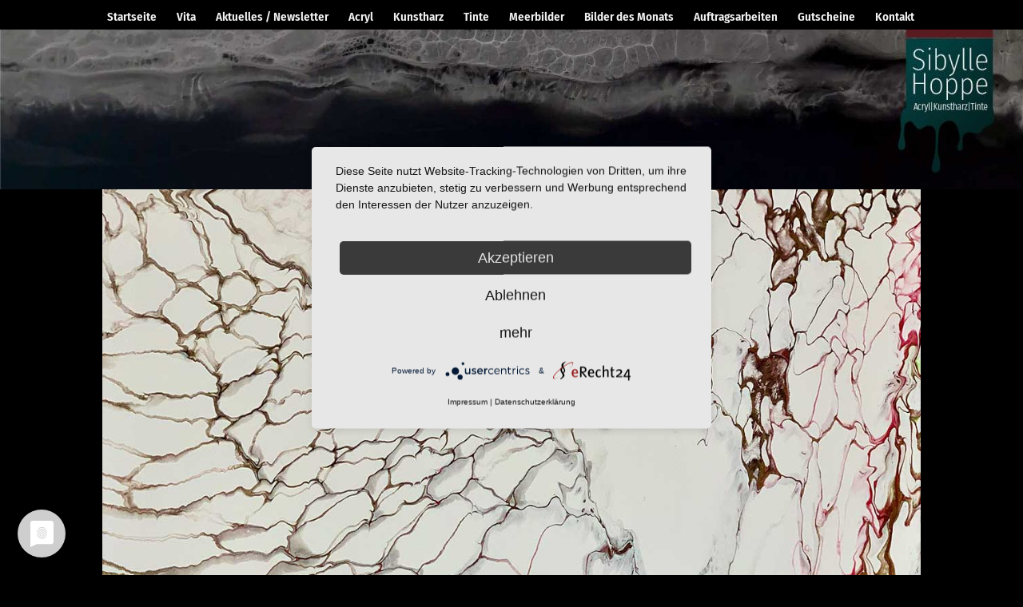

--- FILE ---
content_type: text/html; charset=UTF-8
request_url: https://sibylle-hoppe.de/project/sibylle-hoppe-acryl-auf-leinwand-40-x-40-cm-eisblumen/
body_size: 43543
content:
<!DOCTYPE html>
<html lang="de" prefix="og: https://ogp.me/ns#">
<head>
	<meta charset="UTF-8" />
<meta http-equiv="X-UA-Compatible" content="IE=edge">
	<link rel="pingback" href="https://sibylle-hoppe.de/xmlrpc.php" />

	<script type="text/javascript">
		document.documentElement.className = 'js';
	</script>

	<style id="et-builder-googlefonts-cached-inline-open-sans">/* Original: https://sibylle-hoppe.de/wp-content/google-fonts/open-sans.css *//* User Agent: Mozilla/5.0 (Unknown; Linux x86_64) AppleWebKit/538.1 (KHTML, like Gecko) Safari/538.1 Daum/4.1 *//* open-sans - normal - 300 */@font-face {font-family: 'Open Sans';font-style: normal;font-weight: 300;font-display: swap;src: url('https://sibylle-hoppe.de/wp-content/google-fonts/open-sans/open-sans-v34-latin-ext_latin-300.eot'); /* IE9 Compat Modes */src: local(''), url('https://sibylle-hoppe.de/wp-content/google-fonts/open-sans/open-sans-v34-latin-ext_latin-300.eot?#iefix') format('embedded-opentype'), /* IE6-IE8 */ url('https://sibylle-hoppe.de/wp-content/google-fonts/open-sans/open-sans-v34-latin-ext_latin-300.woff2') format('woff2'), /* Super Modern Browsers */ url('https://sibylle-hoppe.de/wp-content/google-fonts/open-sans/open-sans-v34-latin-ext_latin-300.woff') format('woff'), /* Modern Browsers */ url('https://sibylle-hoppe.de/wp-content/google-fonts/open-sans/open-sans-v34-latin-ext_latin-300.ttf') format('truetype'), /* Safari, Android, iOS */ url('https://sibylle-hoppe.de/wp-content/google-fonts/open-sans/open-sans-v34-latin-ext_latin-300.svg#OpenSans') format('svg'); /* Legacy iOS */}/* open-sans - normal - 500 */@font-face {font-family: 'Open Sans';font-style: normal;font-weight: 500;font-display: swap;src: url('https://sibylle-hoppe.de/wp-content/google-fonts/open-sans/open-sans-v34-latin-ext_latin-500.eot'); /* IE9 Compat Modes */src: local(''), url('https://sibylle-hoppe.de/wp-content/google-fonts/open-sans/open-sans-v34-latin-ext_latin-500.eot?#iefix') format('embedded-opentype'), /* IE6-IE8 */ url('https://sibylle-hoppe.de/wp-content/google-fonts/open-sans/open-sans-v34-latin-ext_latin-500.woff2') format('woff2'), /* Super Modern Browsers */ url('https://sibylle-hoppe.de/wp-content/google-fonts/open-sans/open-sans-v34-latin-ext_latin-500.woff') format('woff'), /* Modern Browsers */ url('https://sibylle-hoppe.de/wp-content/google-fonts/open-sans/open-sans-v34-latin-ext_latin-500.ttf') format('truetype'), /* Safari, Android, iOS */ url('https://sibylle-hoppe.de/wp-content/google-fonts/open-sans/open-sans-v34-latin-ext_latin-500.svg#OpenSans') format('svg'); /* Legacy iOS */}/* open-sans - normal - 400 */@font-face {font-family: 'Open Sans';font-style: normal;font-weight: 400;font-display: swap;src: url('https://sibylle-hoppe.de/wp-content/google-fonts/open-sans/open-sans-v34-latin-ext_latin-regular.eot'); /* IE9 Compat Modes */src: local(''), url('https://sibylle-hoppe.de/wp-content/google-fonts/open-sans/open-sans-v34-latin-ext_latin-regular.eot?#iefix') format('embedded-opentype'), /* IE6-IE8 */ url('https://sibylle-hoppe.de/wp-content/google-fonts/open-sans/open-sans-v34-latin-ext_latin-regular.woff2') format('woff2'), /* Super Modern Browsers */ url('https://sibylle-hoppe.de/wp-content/google-fonts/open-sans/open-sans-v34-latin-ext_latin-regular.woff') format('woff'), /* Modern Browsers */ url('https://sibylle-hoppe.de/wp-content/google-fonts/open-sans/open-sans-v34-latin-ext_latin-regular.ttf') format('truetype'), /* Safari, Android, iOS */ url('https://sibylle-hoppe.de/wp-content/google-fonts/open-sans/open-sans-v34-latin-ext_latin-regular.svg#OpenSans') format('svg'); /* Legacy iOS */}/* open-sans - normal - 600 */@font-face {font-family: 'Open Sans';font-style: normal;font-weight: 600;font-display: swap;src: url('https://sibylle-hoppe.de/wp-content/google-fonts/open-sans/open-sans-v34-latin-ext_latin-600.eot'); /* IE9 Compat Modes */src: local(''), url('https://sibylle-hoppe.de/wp-content/google-fonts/open-sans/open-sans-v34-latin-ext_latin-600.eot?#iefix') format('embedded-opentype'), /* IE6-IE8 */ url('https://sibylle-hoppe.de/wp-content/google-fonts/open-sans/open-sans-v34-latin-ext_latin-600.woff2') format('woff2'), /* Super Modern Browsers */ url('https://sibylle-hoppe.de/wp-content/google-fonts/open-sans/open-sans-v34-latin-ext_latin-600.woff') format('woff'), /* Modern Browsers */ url('https://sibylle-hoppe.de/wp-content/google-fonts/open-sans/open-sans-v34-latin-ext_latin-600.ttf') format('truetype'), /* Safari, Android, iOS */ url('https://sibylle-hoppe.de/wp-content/google-fonts/open-sans/open-sans-v34-latin-ext_latin-600.svg#OpenSans') format('svg'); /* Legacy iOS */}/* open-sans - normal - 700 */@font-face {font-family: 'Open Sans';font-style: normal;font-weight: 700;font-display: swap;src: url('https://sibylle-hoppe.de/wp-content/google-fonts/open-sans/open-sans-v34-latin-ext_latin-700.eot'); /* IE9 Compat Modes */src: local(''), url('https://sibylle-hoppe.de/wp-content/google-fonts/open-sans/open-sans-v34-latin-ext_latin-700.eot?#iefix') format('embedded-opentype'), /* IE6-IE8 */ url('https://sibylle-hoppe.de/wp-content/google-fonts/open-sans/open-sans-v34-latin-ext_latin-700.woff2') format('woff2'), /* Super Modern Browsers */ url('https://sibylle-hoppe.de/wp-content/google-fonts/open-sans/open-sans-v34-latin-ext_latin-700.woff') format('woff'), /* Modern Browsers */ url('https://sibylle-hoppe.de/wp-content/google-fonts/open-sans/open-sans-v34-latin-ext_latin-700.ttf') format('truetype'), /* Safari, Android, iOS */ url('https://sibylle-hoppe.de/wp-content/google-fonts/open-sans/open-sans-v34-latin-ext_latin-700.svg#OpenSans') format('svg'); /* Legacy iOS */}/* open-sans - normal - 800 */@font-face {font-family: 'Open Sans';font-style: normal;font-weight: 800;font-display: swap;src: url('https://sibylle-hoppe.de/wp-content/google-fonts/open-sans/open-sans-v34-latin-ext_latin-800.eot'); /* IE9 Compat Modes */src: local(''), url('https://sibylle-hoppe.de/wp-content/google-fonts/open-sans/open-sans-v34-latin-ext_latin-800.eot?#iefix') format('embedded-opentype'), /* IE6-IE8 */ url('https://sibylle-hoppe.de/wp-content/google-fonts/open-sans/open-sans-v34-latin-ext_latin-800.woff2') format('woff2'), /* Super Modern Browsers */ url('https://sibylle-hoppe.de/wp-content/google-fonts/open-sans/open-sans-v34-latin-ext_latin-800.woff') format('woff'), /* Modern Browsers */ url('https://sibylle-hoppe.de/wp-content/google-fonts/open-sans/open-sans-v34-latin-ext_latin-800.ttf') format('truetype'), /* Safari, Android, iOS */ url('https://sibylle-hoppe.de/wp-content/google-fonts/open-sans/open-sans-v34-latin-ext_latin-800.svg#OpenSans') format('svg'); /* Legacy iOS */}/* open-sans - italic - 300 */@font-face {font-family: 'Open Sans';font-style: italic;font-weight: 300;font-display: swap;src: url('https://sibylle-hoppe.de/wp-content/google-fonts/open-sans/open-sans-v34-latin-ext_latin-300italic.eot'); /* IE9 Compat Modes */src: local(''), url('https://sibylle-hoppe.de/wp-content/google-fonts/open-sans/open-sans-v34-latin-ext_latin-300italic.eot?#iefix') format('embedded-opentype'), /* IE6-IE8 */ url('https://sibylle-hoppe.de/wp-content/google-fonts/open-sans/open-sans-v34-latin-ext_latin-300italic.woff2') format('woff2'), /* Super Modern Browsers */ url('https://sibylle-hoppe.de/wp-content/google-fonts/open-sans/open-sans-v34-latin-ext_latin-300italic.woff') format('woff'), /* Modern Browsers */ url('https://sibylle-hoppe.de/wp-content/google-fonts/open-sans/open-sans-v34-latin-ext_latin-300italic.ttf') format('truetype'), /* Safari, Android, iOS */ url('https://sibylle-hoppe.de/wp-content/google-fonts/open-sans/open-sans-v34-latin-ext_latin-300italic.svg#OpenSans') format('svg'); /* Legacy iOS */}/* open-sans - italic - 400 */@font-face {font-family: 'Open Sans';font-style: italic;font-weight: 400;font-display: swap;src: url('https://sibylle-hoppe.de/wp-content/google-fonts/open-sans/open-sans-v34-latin-ext_latin-italic.eot'); /* IE9 Compat Modes */src: local(''), url('https://sibylle-hoppe.de/wp-content/google-fonts/open-sans/open-sans-v34-latin-ext_latin-italic.eot?#iefix') format('embedded-opentype'), /* IE6-IE8 */ url('https://sibylle-hoppe.de/wp-content/google-fonts/open-sans/open-sans-v34-latin-ext_latin-italic.woff2') format('woff2'), /* Super Modern Browsers */ url('https://sibylle-hoppe.de/wp-content/google-fonts/open-sans/open-sans-v34-latin-ext_latin-italic.woff') format('woff'), /* Modern Browsers */ url('https://sibylle-hoppe.de/wp-content/google-fonts/open-sans/open-sans-v34-latin-ext_latin-italic.ttf') format('truetype'), /* Safari, Android, iOS */ url('https://sibylle-hoppe.de/wp-content/google-fonts/open-sans/open-sans-v34-latin-ext_latin-italic.svg#OpenSans') format('svg'); /* Legacy iOS */}/* open-sans - italic - 600 */@font-face {font-family: 'Open Sans';font-style: italic;font-weight: 600;font-display: swap;src: url('https://sibylle-hoppe.de/wp-content/google-fonts/open-sans/open-sans-v34-latin-ext_latin-600italic.eot'); /* IE9 Compat Modes */src: local(''), url('https://sibylle-hoppe.de/wp-content/google-fonts/open-sans/open-sans-v34-latin-ext_latin-600italic.eot?#iefix') format('embedded-opentype'), /* IE6-IE8 */ url('https://sibylle-hoppe.de/wp-content/google-fonts/open-sans/open-sans-v34-latin-ext_latin-600italic.woff2') format('woff2'), /* Super Modern Browsers */ url('https://sibylle-hoppe.de/wp-content/google-fonts/open-sans/open-sans-v34-latin-ext_latin-600italic.woff') format('woff'), /* Modern Browsers */ url('https://sibylle-hoppe.de/wp-content/google-fonts/open-sans/open-sans-v34-latin-ext_latin-600italic.ttf') format('truetype'), /* Safari, Android, iOS */ url('https://sibylle-hoppe.de/wp-content/google-fonts/open-sans/open-sans-v34-latin-ext_latin-600italic.svg#OpenSans') format('svg'); /* Legacy iOS */}/* open-sans - italic - 500 */@font-face {font-family: 'Open Sans';font-style: italic;font-weight: 500;font-display: swap;src: url('https://sibylle-hoppe.de/wp-content/google-fonts/open-sans/open-sans-v34-latin-ext_latin-500italic.eot'); /* IE9 Compat Modes */src: local(''), url('https://sibylle-hoppe.de/wp-content/google-fonts/open-sans/open-sans-v34-latin-ext_latin-500italic.eot?#iefix') format('embedded-opentype'), /* IE6-IE8 */ url('https://sibylle-hoppe.de/wp-content/google-fonts/open-sans/open-sans-v34-latin-ext_latin-500italic.woff2') format('woff2'), /* Super Modern Browsers */ url('https://sibylle-hoppe.de/wp-content/google-fonts/open-sans/open-sans-v34-latin-ext_latin-500italic.woff') format('woff'), /* Modern Browsers */ url('https://sibylle-hoppe.de/wp-content/google-fonts/open-sans/open-sans-v34-latin-ext_latin-500italic.ttf') format('truetype'), /* Safari, Android, iOS */ url('https://sibylle-hoppe.de/wp-content/google-fonts/open-sans/open-sans-v34-latin-ext_latin-500italic.svg#OpenSans') format('svg'); /* Legacy iOS */}/* open-sans - italic - 700 */@font-face {font-family: 'Open Sans';font-style: italic;font-weight: 700;font-display: swap;src: url('https://sibylle-hoppe.de/wp-content/google-fonts/open-sans/open-sans-v34-latin-ext_latin-700italic.eot'); /* IE9 Compat Modes */src: local(''), url('https://sibylle-hoppe.de/wp-content/google-fonts/open-sans/open-sans-v34-latin-ext_latin-700italic.eot?#iefix') format('embedded-opentype'), /* IE6-IE8 */ url('https://sibylle-hoppe.de/wp-content/google-fonts/open-sans/open-sans-v34-latin-ext_latin-700italic.woff2') format('woff2'), /* Super Modern Browsers */ url('https://sibylle-hoppe.de/wp-content/google-fonts/open-sans/open-sans-v34-latin-ext_latin-700italic.woff') format('woff'), /* Modern Browsers */ url('https://sibylle-hoppe.de/wp-content/google-fonts/open-sans/open-sans-v34-latin-ext_latin-700italic.ttf') format('truetype'), /* Safari, Android, iOS */ url('https://sibylle-hoppe.de/wp-content/google-fonts/open-sans/open-sans-v34-latin-ext_latin-700italic.svg#OpenSans') format('svg'); /* Legacy iOS */}/* open-sans - italic - 800 */@font-face {font-family: 'Open Sans';font-style: italic;font-weight: 800;font-display: swap;src: url('https://sibylle-hoppe.de/wp-content/google-fonts/open-sans/open-sans-v34-latin-ext_latin-800italic.eot'); /* IE9 Compat Modes */src: local(''), url('https://sibylle-hoppe.de/wp-content/google-fonts/open-sans/open-sans-v34-latin-ext_latin-800italic.eot?#iefix') format('embedded-opentype'), /* IE6-IE8 */ url('https://sibylle-hoppe.de/wp-content/google-fonts/open-sans/open-sans-v34-latin-ext_latin-800italic.woff2') format('woff2'), /* Super Modern Browsers */ url('https://sibylle-hoppe.de/wp-content/google-fonts/open-sans/open-sans-v34-latin-ext_latin-800italic.woff') format('woff'), /* Modern Browsers */ url('https://sibylle-hoppe.de/wp-content/google-fonts/open-sans/open-sans-v34-latin-ext_latin-800italic.ttf') format('truetype'), /* Safari, Android, iOS */ url('https://sibylle-hoppe.de/wp-content/google-fonts/open-sans/open-sans-v34-latin-ext_latin-800italic.svg#OpenSans') format('svg'); /* Legacy iOS */}/* User Agent: Mozilla/5.0 (Windows NT 6.1; WOW64; rv:27.0) Gecko/20100101 Firefox/27.0 *//* open-sans - normal - 300 */@font-face {font-family: 'Open Sans';font-style: normal;font-weight: 300;font-display: swap;src: url('https://sibylle-hoppe.de/wp-content/google-fonts/open-sans/open-sans-v34-latin-ext_latin-300.eot'); /* IE9 Compat Modes */src: local(''), url('https://sibylle-hoppe.de/wp-content/google-fonts/open-sans/open-sans-v34-latin-ext_latin-300.eot?#iefix') format('embedded-opentype'), /* IE6-IE8 */ url('https://sibylle-hoppe.de/wp-content/google-fonts/open-sans/open-sans-v34-latin-ext_latin-300.woff2') format('woff2'), /* Super Modern Browsers */ url('https://sibylle-hoppe.de/wp-content/google-fonts/open-sans/open-sans-v34-latin-ext_latin-300.woff') format('woff'), /* Modern Browsers */ url('https://sibylle-hoppe.de/wp-content/google-fonts/open-sans/open-sans-v34-latin-ext_latin-300.ttf') format('truetype'), /* Safari, Android, iOS */ url('https://sibylle-hoppe.de/wp-content/google-fonts/open-sans/open-sans-v34-latin-ext_latin-300.svg#OpenSans') format('svg'); /* Legacy iOS */}/* open-sans - normal - 500 */@font-face {font-family: 'Open Sans';font-style: normal;font-weight: 500;font-display: swap;src: url('https://sibylle-hoppe.de/wp-content/google-fonts/open-sans/open-sans-v34-latin-ext_latin-500.eot'); /* IE9 Compat Modes */src: local(''), url('https://sibylle-hoppe.de/wp-content/google-fonts/open-sans/open-sans-v34-latin-ext_latin-500.eot?#iefix') format('embedded-opentype'), /* IE6-IE8 */ url('https://sibylle-hoppe.de/wp-content/google-fonts/open-sans/open-sans-v34-latin-ext_latin-500.woff2') format('woff2'), /* Super Modern Browsers */ url('https://sibylle-hoppe.de/wp-content/google-fonts/open-sans/open-sans-v34-latin-ext_latin-500.woff') format('woff'), /* Modern Browsers */ url('https://sibylle-hoppe.de/wp-content/google-fonts/open-sans/open-sans-v34-latin-ext_latin-500.ttf') format('truetype'), /* Safari, Android, iOS */ url('https://sibylle-hoppe.de/wp-content/google-fonts/open-sans/open-sans-v34-latin-ext_latin-500.svg#OpenSans') format('svg'); /* Legacy iOS */}/* open-sans - normal - 400 */@font-face {font-family: 'Open Sans';font-style: normal;font-weight: 400;font-display: swap;src: url('https://sibylle-hoppe.de/wp-content/google-fonts/open-sans/open-sans-v34-latin-ext_latin-regular.eot'); /* IE9 Compat Modes */src: local(''), url('https://sibylle-hoppe.de/wp-content/google-fonts/open-sans/open-sans-v34-latin-ext_latin-regular.eot?#iefix') format('embedded-opentype'), /* IE6-IE8 */ url('https://sibylle-hoppe.de/wp-content/google-fonts/open-sans/open-sans-v34-latin-ext_latin-regular.woff2') format('woff2'), /* Super Modern Browsers */ url('https://sibylle-hoppe.de/wp-content/google-fonts/open-sans/open-sans-v34-latin-ext_latin-regular.woff') format('woff'), /* Modern Browsers */ url('https://sibylle-hoppe.de/wp-content/google-fonts/open-sans/open-sans-v34-latin-ext_latin-regular.ttf') format('truetype'), /* Safari, Android, iOS */ url('https://sibylle-hoppe.de/wp-content/google-fonts/open-sans/open-sans-v34-latin-ext_latin-regular.svg#OpenSans') format('svg'); /* Legacy iOS */}/* open-sans - normal - 600 */@font-face {font-family: 'Open Sans';font-style: normal;font-weight: 600;font-display: swap;src: url('https://sibylle-hoppe.de/wp-content/google-fonts/open-sans/open-sans-v34-latin-ext_latin-600.eot'); /* IE9 Compat Modes */src: local(''), url('https://sibylle-hoppe.de/wp-content/google-fonts/open-sans/open-sans-v34-latin-ext_latin-600.eot?#iefix') format('embedded-opentype'), /* IE6-IE8 */ url('https://sibylle-hoppe.de/wp-content/google-fonts/open-sans/open-sans-v34-latin-ext_latin-600.woff2') format('woff2'), /* Super Modern Browsers */ url('https://sibylle-hoppe.de/wp-content/google-fonts/open-sans/open-sans-v34-latin-ext_latin-600.woff') format('woff'), /* Modern Browsers */ url('https://sibylle-hoppe.de/wp-content/google-fonts/open-sans/open-sans-v34-latin-ext_latin-600.ttf') format('truetype'), /* Safari, Android, iOS */ url('https://sibylle-hoppe.de/wp-content/google-fonts/open-sans/open-sans-v34-latin-ext_latin-600.svg#OpenSans') format('svg'); /* Legacy iOS */}/* open-sans - normal - 700 */@font-face {font-family: 'Open Sans';font-style: normal;font-weight: 700;font-display: swap;src: url('https://sibylle-hoppe.de/wp-content/google-fonts/open-sans/open-sans-v34-latin-ext_latin-700.eot'); /* IE9 Compat Modes */src: local(''), url('https://sibylle-hoppe.de/wp-content/google-fonts/open-sans/open-sans-v34-latin-ext_latin-700.eot?#iefix') format('embedded-opentype'), /* IE6-IE8 */ url('https://sibylle-hoppe.de/wp-content/google-fonts/open-sans/open-sans-v34-latin-ext_latin-700.woff2') format('woff2'), /* Super Modern Browsers */ url('https://sibylle-hoppe.de/wp-content/google-fonts/open-sans/open-sans-v34-latin-ext_latin-700.woff') format('woff'), /* Modern Browsers */ url('https://sibylle-hoppe.de/wp-content/google-fonts/open-sans/open-sans-v34-latin-ext_latin-700.ttf') format('truetype'), /* Safari, Android, iOS */ url('https://sibylle-hoppe.de/wp-content/google-fonts/open-sans/open-sans-v34-latin-ext_latin-700.svg#OpenSans') format('svg'); /* Legacy iOS */}/* open-sans - normal - 800 */@font-face {font-family: 'Open Sans';font-style: normal;font-weight: 800;font-display: swap;src: url('https://sibylle-hoppe.de/wp-content/google-fonts/open-sans/open-sans-v34-latin-ext_latin-800.eot'); /* IE9 Compat Modes */src: local(''), url('https://sibylle-hoppe.de/wp-content/google-fonts/open-sans/open-sans-v34-latin-ext_latin-800.eot?#iefix') format('embedded-opentype'), /* IE6-IE8 */ url('https://sibylle-hoppe.de/wp-content/google-fonts/open-sans/open-sans-v34-latin-ext_latin-800.woff2') format('woff2'), /* Super Modern Browsers */ url('https://sibylle-hoppe.de/wp-content/google-fonts/open-sans/open-sans-v34-latin-ext_latin-800.woff') format('woff'), /* Modern Browsers */ url('https://sibylle-hoppe.de/wp-content/google-fonts/open-sans/open-sans-v34-latin-ext_latin-800.ttf') format('truetype'), /* Safari, Android, iOS */ url('https://sibylle-hoppe.de/wp-content/google-fonts/open-sans/open-sans-v34-latin-ext_latin-800.svg#OpenSans') format('svg'); /* Legacy iOS */}/* open-sans - italic - 300 */@font-face {font-family: 'Open Sans';font-style: italic;font-weight: 300;font-display: swap;src: url('https://sibylle-hoppe.de/wp-content/google-fonts/open-sans/open-sans-v34-latin-ext_latin-300italic.eot'); /* IE9 Compat Modes */src: local(''), url('https://sibylle-hoppe.de/wp-content/google-fonts/open-sans/open-sans-v34-latin-ext_latin-300italic.eot?#iefix') format('embedded-opentype'), /* IE6-IE8 */ url('https://sibylle-hoppe.de/wp-content/google-fonts/open-sans/open-sans-v34-latin-ext_latin-300italic.woff2') format('woff2'), /* Super Modern Browsers */ url('https://sibylle-hoppe.de/wp-content/google-fonts/open-sans/open-sans-v34-latin-ext_latin-300italic.woff') format('woff'), /* Modern Browsers */ url('https://sibylle-hoppe.de/wp-content/google-fonts/open-sans/open-sans-v34-latin-ext_latin-300italic.ttf') format('truetype'), /* Safari, Android, iOS */ url('https://sibylle-hoppe.de/wp-content/google-fonts/open-sans/open-sans-v34-latin-ext_latin-300italic.svg#OpenSans') format('svg'); /* Legacy iOS */}/* open-sans - italic - 400 */@font-face {font-family: 'Open Sans';font-style: italic;font-weight: 400;font-display: swap;src: url('https://sibylle-hoppe.de/wp-content/google-fonts/open-sans/open-sans-v34-latin-ext_latin-italic.eot'); /* IE9 Compat Modes */src: local(''), url('https://sibylle-hoppe.de/wp-content/google-fonts/open-sans/open-sans-v34-latin-ext_latin-italic.eot?#iefix') format('embedded-opentype'), /* IE6-IE8 */ url('https://sibylle-hoppe.de/wp-content/google-fonts/open-sans/open-sans-v34-latin-ext_latin-italic.woff2') format('woff2'), /* Super Modern Browsers */ url('https://sibylle-hoppe.de/wp-content/google-fonts/open-sans/open-sans-v34-latin-ext_latin-italic.woff') format('woff'), /* Modern Browsers */ url('https://sibylle-hoppe.de/wp-content/google-fonts/open-sans/open-sans-v34-latin-ext_latin-italic.ttf') format('truetype'), /* Safari, Android, iOS */ url('https://sibylle-hoppe.de/wp-content/google-fonts/open-sans/open-sans-v34-latin-ext_latin-italic.svg#OpenSans') format('svg'); /* Legacy iOS */}/* open-sans - italic - 600 */@font-face {font-family: 'Open Sans';font-style: italic;font-weight: 600;font-display: swap;src: url('https://sibylle-hoppe.de/wp-content/google-fonts/open-sans/open-sans-v34-latin-ext_latin-600italic.eot'); /* IE9 Compat Modes */src: local(''), url('https://sibylle-hoppe.de/wp-content/google-fonts/open-sans/open-sans-v34-latin-ext_latin-600italic.eot?#iefix') format('embedded-opentype'), /* IE6-IE8 */ url('https://sibylle-hoppe.de/wp-content/google-fonts/open-sans/open-sans-v34-latin-ext_latin-600italic.woff2') format('woff2'), /* Super Modern Browsers */ url('https://sibylle-hoppe.de/wp-content/google-fonts/open-sans/open-sans-v34-latin-ext_latin-600italic.woff') format('woff'), /* Modern Browsers */ url('https://sibylle-hoppe.de/wp-content/google-fonts/open-sans/open-sans-v34-latin-ext_latin-600italic.ttf') format('truetype'), /* Safari, Android, iOS */ url('https://sibylle-hoppe.de/wp-content/google-fonts/open-sans/open-sans-v34-latin-ext_latin-600italic.svg#OpenSans') format('svg'); /* Legacy iOS */}/* open-sans - italic - 500 */@font-face {font-family: 'Open Sans';font-style: italic;font-weight: 500;font-display: swap;src: url('https://sibylle-hoppe.de/wp-content/google-fonts/open-sans/open-sans-v34-latin-ext_latin-500italic.eot'); /* IE9 Compat Modes */src: local(''), url('https://sibylle-hoppe.de/wp-content/google-fonts/open-sans/open-sans-v34-latin-ext_latin-500italic.eot?#iefix') format('embedded-opentype'), /* IE6-IE8 */ url('https://sibylle-hoppe.de/wp-content/google-fonts/open-sans/open-sans-v34-latin-ext_latin-500italic.woff2') format('woff2'), /* Super Modern Browsers */ url('https://sibylle-hoppe.de/wp-content/google-fonts/open-sans/open-sans-v34-latin-ext_latin-500italic.woff') format('woff'), /* Modern Browsers */ url('https://sibylle-hoppe.de/wp-content/google-fonts/open-sans/open-sans-v34-latin-ext_latin-500italic.ttf') format('truetype'), /* Safari, Android, iOS */ url('https://sibylle-hoppe.de/wp-content/google-fonts/open-sans/open-sans-v34-latin-ext_latin-500italic.svg#OpenSans') format('svg'); /* Legacy iOS */}/* open-sans - italic - 700 */@font-face {font-family: 'Open Sans';font-style: italic;font-weight: 700;font-display: swap;src: url('https://sibylle-hoppe.de/wp-content/google-fonts/open-sans/open-sans-v34-latin-ext_latin-700italic.eot'); /* IE9 Compat Modes */src: local(''), url('https://sibylle-hoppe.de/wp-content/google-fonts/open-sans/open-sans-v34-latin-ext_latin-700italic.eot?#iefix') format('embedded-opentype'), /* IE6-IE8 */ url('https://sibylle-hoppe.de/wp-content/google-fonts/open-sans/open-sans-v34-latin-ext_latin-700italic.woff2') format('woff2'), /* Super Modern Browsers */ url('https://sibylle-hoppe.de/wp-content/google-fonts/open-sans/open-sans-v34-latin-ext_latin-700italic.woff') format('woff'), /* Modern Browsers */ url('https://sibylle-hoppe.de/wp-content/google-fonts/open-sans/open-sans-v34-latin-ext_latin-700italic.ttf') format('truetype'), /* Safari, Android, iOS */ url('https://sibylle-hoppe.de/wp-content/google-fonts/open-sans/open-sans-v34-latin-ext_latin-700italic.svg#OpenSans') format('svg'); /* Legacy iOS */}/* open-sans - italic - 800 */@font-face {font-family: 'Open Sans';font-style: italic;font-weight: 800;font-display: swap;src: url('https://sibylle-hoppe.de/wp-content/google-fonts/open-sans/open-sans-v34-latin-ext_latin-800italic.eot'); /* IE9 Compat Modes */src: local(''), url('https://sibylle-hoppe.de/wp-content/google-fonts/open-sans/open-sans-v34-latin-ext_latin-800italic.eot?#iefix') format('embedded-opentype'), /* IE6-IE8 */ url('https://sibylle-hoppe.de/wp-content/google-fonts/open-sans/open-sans-v34-latin-ext_latin-800italic.woff2') format('woff2'), /* Super Modern Browsers */ url('https://sibylle-hoppe.de/wp-content/google-fonts/open-sans/open-sans-v34-latin-ext_latin-800italic.woff') format('woff'), /* Modern Browsers */ url('https://sibylle-hoppe.de/wp-content/google-fonts/open-sans/open-sans-v34-latin-ext_latin-800italic.ttf') format('truetype'), /* Safari, Android, iOS */ url('https://sibylle-hoppe.de/wp-content/google-fonts/open-sans/open-sans-v34-latin-ext_latin-800italic.svg#OpenSans') format('svg'); /* Legacy iOS */}/* User Agent: Mozilla/5.0 (Windows NT 6.3; rv:39.0) Gecko/20100101 Firefox/39.0 *//* open-sans - normal - 300 */@font-face {font-family: 'Open Sans';font-style: normal;font-weight: 300;font-display: swap;src: url('https://sibylle-hoppe.de/wp-content/google-fonts/open-sans/open-sans-v34-latin-ext_latin-300.eot'); /* IE9 Compat Modes */src: local(''), url('https://sibylle-hoppe.de/wp-content/google-fonts/open-sans/open-sans-v34-latin-ext_latin-300.eot?#iefix') format('embedded-opentype'), /* IE6-IE8 */ url('https://sibylle-hoppe.de/wp-content/google-fonts/open-sans/open-sans-v34-latin-ext_latin-300.woff2') format('woff2'), /* Super Modern Browsers */ url('https://sibylle-hoppe.de/wp-content/google-fonts/open-sans/open-sans-v34-latin-ext_latin-300.woff') format('woff'), /* Modern Browsers */ url('https://sibylle-hoppe.de/wp-content/google-fonts/open-sans/open-sans-v34-latin-ext_latin-300.ttf') format('truetype'), /* Safari, Android, iOS */ url('https://sibylle-hoppe.de/wp-content/google-fonts/open-sans/open-sans-v34-latin-ext_latin-300.svg#OpenSans') format('svg'); /* Legacy iOS */}/* open-sans - normal - 500 */@font-face {font-family: 'Open Sans';font-style: normal;font-weight: 500;font-display: swap;src: url('https://sibylle-hoppe.de/wp-content/google-fonts/open-sans/open-sans-v34-latin-ext_latin-500.eot'); /* IE9 Compat Modes */src: local(''), url('https://sibylle-hoppe.de/wp-content/google-fonts/open-sans/open-sans-v34-latin-ext_latin-500.eot?#iefix') format('embedded-opentype'), /* IE6-IE8 */ url('https://sibylle-hoppe.de/wp-content/google-fonts/open-sans/open-sans-v34-latin-ext_latin-500.woff2') format('woff2'), /* Super Modern Browsers */ url('https://sibylle-hoppe.de/wp-content/google-fonts/open-sans/open-sans-v34-latin-ext_latin-500.woff') format('woff'), /* Modern Browsers */ url('https://sibylle-hoppe.de/wp-content/google-fonts/open-sans/open-sans-v34-latin-ext_latin-500.ttf') format('truetype'), /* Safari, Android, iOS */ url('https://sibylle-hoppe.de/wp-content/google-fonts/open-sans/open-sans-v34-latin-ext_latin-500.svg#OpenSans') format('svg'); /* Legacy iOS */}/* open-sans - normal - 400 */@font-face {font-family: 'Open Sans';font-style: normal;font-weight: 400;font-display: swap;src: url('https://sibylle-hoppe.de/wp-content/google-fonts/open-sans/open-sans-v34-latin-ext_latin-regular.eot'); /* IE9 Compat Modes */src: local(''), url('https://sibylle-hoppe.de/wp-content/google-fonts/open-sans/open-sans-v34-latin-ext_latin-regular.eot?#iefix') format('embedded-opentype'), /* IE6-IE8 */ url('https://sibylle-hoppe.de/wp-content/google-fonts/open-sans/open-sans-v34-latin-ext_latin-regular.woff2') format('woff2'), /* Super Modern Browsers */ url('https://sibylle-hoppe.de/wp-content/google-fonts/open-sans/open-sans-v34-latin-ext_latin-regular.woff') format('woff'), /* Modern Browsers */ url('https://sibylle-hoppe.de/wp-content/google-fonts/open-sans/open-sans-v34-latin-ext_latin-regular.ttf') format('truetype'), /* Safari, Android, iOS */ url('https://sibylle-hoppe.de/wp-content/google-fonts/open-sans/open-sans-v34-latin-ext_latin-regular.svg#OpenSans') format('svg'); /* Legacy iOS */}/* open-sans - normal - 600 */@font-face {font-family: 'Open Sans';font-style: normal;font-weight: 600;font-display: swap;src: url('https://sibylle-hoppe.de/wp-content/google-fonts/open-sans/open-sans-v34-latin-ext_latin-600.eot'); /* IE9 Compat Modes */src: local(''), url('https://sibylle-hoppe.de/wp-content/google-fonts/open-sans/open-sans-v34-latin-ext_latin-600.eot?#iefix') format('embedded-opentype'), /* IE6-IE8 */ url('https://sibylle-hoppe.de/wp-content/google-fonts/open-sans/open-sans-v34-latin-ext_latin-600.woff2') format('woff2'), /* Super Modern Browsers */ url('https://sibylle-hoppe.de/wp-content/google-fonts/open-sans/open-sans-v34-latin-ext_latin-600.woff') format('woff'), /* Modern Browsers */ url('https://sibylle-hoppe.de/wp-content/google-fonts/open-sans/open-sans-v34-latin-ext_latin-600.ttf') format('truetype'), /* Safari, Android, iOS */ url('https://sibylle-hoppe.de/wp-content/google-fonts/open-sans/open-sans-v34-latin-ext_latin-600.svg#OpenSans') format('svg'); /* Legacy iOS */}/* open-sans - normal - 700 */@font-face {font-family: 'Open Sans';font-style: normal;font-weight: 700;font-display: swap;src: url('https://sibylle-hoppe.de/wp-content/google-fonts/open-sans/open-sans-v34-latin-ext_latin-700.eot'); /* IE9 Compat Modes */src: local(''), url('https://sibylle-hoppe.de/wp-content/google-fonts/open-sans/open-sans-v34-latin-ext_latin-700.eot?#iefix') format('embedded-opentype'), /* IE6-IE8 */ url('https://sibylle-hoppe.de/wp-content/google-fonts/open-sans/open-sans-v34-latin-ext_latin-700.woff2') format('woff2'), /* Super Modern Browsers */ url('https://sibylle-hoppe.de/wp-content/google-fonts/open-sans/open-sans-v34-latin-ext_latin-700.woff') format('woff'), /* Modern Browsers */ url('https://sibylle-hoppe.de/wp-content/google-fonts/open-sans/open-sans-v34-latin-ext_latin-700.ttf') format('truetype'), /* Safari, Android, iOS */ url('https://sibylle-hoppe.de/wp-content/google-fonts/open-sans/open-sans-v34-latin-ext_latin-700.svg#OpenSans') format('svg'); /* Legacy iOS */}/* open-sans - normal - 800 */@font-face {font-family: 'Open Sans';font-style: normal;font-weight: 800;font-display: swap;src: url('https://sibylle-hoppe.de/wp-content/google-fonts/open-sans/open-sans-v34-latin-ext_latin-800.eot'); /* IE9 Compat Modes */src: local(''), url('https://sibylle-hoppe.de/wp-content/google-fonts/open-sans/open-sans-v34-latin-ext_latin-800.eot?#iefix') format('embedded-opentype'), /* IE6-IE8 */ url('https://sibylle-hoppe.de/wp-content/google-fonts/open-sans/open-sans-v34-latin-ext_latin-800.woff2') format('woff2'), /* Super Modern Browsers */ url('https://sibylle-hoppe.de/wp-content/google-fonts/open-sans/open-sans-v34-latin-ext_latin-800.woff') format('woff'), /* Modern Browsers */ url('https://sibylle-hoppe.de/wp-content/google-fonts/open-sans/open-sans-v34-latin-ext_latin-800.ttf') format('truetype'), /* Safari, Android, iOS */ url('https://sibylle-hoppe.de/wp-content/google-fonts/open-sans/open-sans-v34-latin-ext_latin-800.svg#OpenSans') format('svg'); /* Legacy iOS */}/* open-sans - italic - 300 */@font-face {font-family: 'Open Sans';font-style: italic;font-weight: 300;font-display: swap;src: url('https://sibylle-hoppe.de/wp-content/google-fonts/open-sans/open-sans-v34-latin-ext_latin-300italic.eot'); /* IE9 Compat Modes */src: local(''), url('https://sibylle-hoppe.de/wp-content/google-fonts/open-sans/open-sans-v34-latin-ext_latin-300italic.eot?#iefix') format('embedded-opentype'), /* IE6-IE8 */ url('https://sibylle-hoppe.de/wp-content/google-fonts/open-sans/open-sans-v34-latin-ext_latin-300italic.woff2') format('woff2'), /* Super Modern Browsers */ url('https://sibylle-hoppe.de/wp-content/google-fonts/open-sans/open-sans-v34-latin-ext_latin-300italic.woff') format('woff'), /* Modern Browsers */ url('https://sibylle-hoppe.de/wp-content/google-fonts/open-sans/open-sans-v34-latin-ext_latin-300italic.ttf') format('truetype'), /* Safari, Android, iOS */ url('https://sibylle-hoppe.de/wp-content/google-fonts/open-sans/open-sans-v34-latin-ext_latin-300italic.svg#OpenSans') format('svg'); /* Legacy iOS */}/* open-sans - italic - 400 */@font-face {font-family: 'Open Sans';font-style: italic;font-weight: 400;font-display: swap;src: url('https://sibylle-hoppe.de/wp-content/google-fonts/open-sans/open-sans-v34-latin-ext_latin-italic.eot'); /* IE9 Compat Modes */src: local(''), url('https://sibylle-hoppe.de/wp-content/google-fonts/open-sans/open-sans-v34-latin-ext_latin-italic.eot?#iefix') format('embedded-opentype'), /* IE6-IE8 */ url('https://sibylle-hoppe.de/wp-content/google-fonts/open-sans/open-sans-v34-latin-ext_latin-italic.woff2') format('woff2'), /* Super Modern Browsers */ url('https://sibylle-hoppe.de/wp-content/google-fonts/open-sans/open-sans-v34-latin-ext_latin-italic.woff') format('woff'), /* Modern Browsers */ url('https://sibylle-hoppe.de/wp-content/google-fonts/open-sans/open-sans-v34-latin-ext_latin-italic.ttf') format('truetype'), /* Safari, Android, iOS */ url('https://sibylle-hoppe.de/wp-content/google-fonts/open-sans/open-sans-v34-latin-ext_latin-italic.svg#OpenSans') format('svg'); /* Legacy iOS */}/* open-sans - italic - 600 */@font-face {font-family: 'Open Sans';font-style: italic;font-weight: 600;font-display: swap;src: url('https://sibylle-hoppe.de/wp-content/google-fonts/open-sans/open-sans-v34-latin-ext_latin-600italic.eot'); /* IE9 Compat Modes */src: local(''), url('https://sibylle-hoppe.de/wp-content/google-fonts/open-sans/open-sans-v34-latin-ext_latin-600italic.eot?#iefix') format('embedded-opentype'), /* IE6-IE8 */ url('https://sibylle-hoppe.de/wp-content/google-fonts/open-sans/open-sans-v34-latin-ext_latin-600italic.woff2') format('woff2'), /* Super Modern Browsers */ url('https://sibylle-hoppe.de/wp-content/google-fonts/open-sans/open-sans-v34-latin-ext_latin-600italic.woff') format('woff'), /* Modern Browsers */ url('https://sibylle-hoppe.de/wp-content/google-fonts/open-sans/open-sans-v34-latin-ext_latin-600italic.ttf') format('truetype'), /* Safari, Android, iOS */ url('https://sibylle-hoppe.de/wp-content/google-fonts/open-sans/open-sans-v34-latin-ext_latin-600italic.svg#OpenSans') format('svg'); /* Legacy iOS */}/* open-sans - italic - 500 */@font-face {font-family: 'Open Sans';font-style: italic;font-weight: 500;font-display: swap;src: url('https://sibylle-hoppe.de/wp-content/google-fonts/open-sans/open-sans-v34-latin-ext_latin-500italic.eot'); /* IE9 Compat Modes */src: local(''), url('https://sibylle-hoppe.de/wp-content/google-fonts/open-sans/open-sans-v34-latin-ext_latin-500italic.eot?#iefix') format('embedded-opentype'), /* IE6-IE8 */ url('https://sibylle-hoppe.de/wp-content/google-fonts/open-sans/open-sans-v34-latin-ext_latin-500italic.woff2') format('woff2'), /* Super Modern Browsers */ url('https://sibylle-hoppe.de/wp-content/google-fonts/open-sans/open-sans-v34-latin-ext_latin-500italic.woff') format('woff'), /* Modern Browsers */ url('https://sibylle-hoppe.de/wp-content/google-fonts/open-sans/open-sans-v34-latin-ext_latin-500italic.ttf') format('truetype'), /* Safari, Android, iOS */ url('https://sibylle-hoppe.de/wp-content/google-fonts/open-sans/open-sans-v34-latin-ext_latin-500italic.svg#OpenSans') format('svg'); /* Legacy iOS */}/* open-sans - italic - 700 */@font-face {font-family: 'Open Sans';font-style: italic;font-weight: 700;font-display: swap;src: url('https://sibylle-hoppe.de/wp-content/google-fonts/open-sans/open-sans-v34-latin-ext_latin-700italic.eot'); /* IE9 Compat Modes */src: local(''), url('https://sibylle-hoppe.de/wp-content/google-fonts/open-sans/open-sans-v34-latin-ext_latin-700italic.eot?#iefix') format('embedded-opentype'), /* IE6-IE8 */ url('https://sibylle-hoppe.de/wp-content/google-fonts/open-sans/open-sans-v34-latin-ext_latin-700italic.woff2') format('woff2'), /* Super Modern Browsers */ url('https://sibylle-hoppe.de/wp-content/google-fonts/open-sans/open-sans-v34-latin-ext_latin-700italic.woff') format('woff'), /* Modern Browsers */ url('https://sibylle-hoppe.de/wp-content/google-fonts/open-sans/open-sans-v34-latin-ext_latin-700italic.ttf') format('truetype'), /* Safari, Android, iOS */ url('https://sibylle-hoppe.de/wp-content/google-fonts/open-sans/open-sans-v34-latin-ext_latin-700italic.svg#OpenSans') format('svg'); /* Legacy iOS */}/* open-sans - italic - 800 */@font-face {font-family: 'Open Sans';font-style: italic;font-weight: 800;font-display: swap;src: url('https://sibylle-hoppe.de/wp-content/google-fonts/open-sans/open-sans-v34-latin-ext_latin-800italic.eot'); /* IE9 Compat Modes */src: local(''), url('https://sibylle-hoppe.de/wp-content/google-fonts/open-sans/open-sans-v34-latin-ext_latin-800italic.eot?#iefix') format('embedded-opentype'), /* IE6-IE8 */ url('https://sibylle-hoppe.de/wp-content/google-fonts/open-sans/open-sans-v34-latin-ext_latin-800italic.woff2') format('woff2'), /* Super Modern Browsers */ url('https://sibylle-hoppe.de/wp-content/google-fonts/open-sans/open-sans-v34-latin-ext_latin-800italic.woff') format('woff'), /* Modern Browsers */ url('https://sibylle-hoppe.de/wp-content/google-fonts/open-sans/open-sans-v34-latin-ext_latin-800italic.ttf') format('truetype'), /* Safari, Android, iOS */ url('https://sibylle-hoppe.de/wp-content/google-fonts/open-sans/open-sans-v34-latin-ext_latin-800italic.svg#OpenSans') format('svg'); /* Legacy iOS */}</style><style id="et-builder-googlefonts-cached-inline-fira-sans-condensed">/* Original: https://sibylle-hoppe.de/wp-content/google-fonts/fira-sans-condensed.css *//* User Agent: Mozilla/5.0 (Unknown; Linux x86_64) AppleWebKit/538.1 (KHTML, like Gecko) Safari/538.1 Daum/4.1 *//* fira-sans-condensed - normal - 100 */@font-face {font-family: 'Fira Sans Condensed';font-style: normal;font-weight: 100;font-display: swap;src: url('https://sibylle-hoppe.de/wp-content/google-fonts/fira-sans-condensed/fira-sans-condensed-v10-latin-ext_latin-100.eot'); /* IE9 Compat Modes */src: local(''), url('https://sibylle-hoppe.de/wp-content/google-fonts/fira-sans-condensed/fira-sans-condensed-v10-latin-ext_latin-100.eot?#iefix') format('embedded-opentype'), /* IE6-IE8 */ url('https://sibylle-hoppe.de/wp-content/google-fonts/fira-sans-condensed/fira-sans-condensed-v10-latin-ext_latin-100.woff2') format('woff2'), /* Super Modern Browsers */ url('https://sibylle-hoppe.de/wp-content/google-fonts/fira-sans-condensed/fira-sans-condensed-v10-latin-ext_latin-100.woff') format('woff'), /* Modern Browsers */ url('https://sibylle-hoppe.de/wp-content/google-fonts/fira-sans-condensed/fira-sans-condensed-v10-latin-ext_latin-100.ttf') format('truetype'), /* Safari, Android, iOS */ url('https://sibylle-hoppe.de/wp-content/google-fonts/fira-sans-condensed/fira-sans-condensed-v10-latin-ext_latin-100.svg#OpenSans') format('svg'); /* Legacy iOS */}/* fira-sans-condensed - italic - 100 */@font-face {font-family: 'Fira Sans Condensed';font-style: italic;font-weight: 100;font-display: swap;src: url('https://sibylle-hoppe.de/wp-content/google-fonts/fira-sans-condensed/fira-sans-condensed-v10-latin-ext_latin-100italic.eot'); /* IE9 Compat Modes */src: local(''), url('https://sibylle-hoppe.de/wp-content/google-fonts/fira-sans-condensed/fira-sans-condensed-v10-latin-ext_latin-100italic.eot?#iefix') format('embedded-opentype'), /* IE6-IE8 */ url('https://sibylle-hoppe.de/wp-content/google-fonts/fira-sans-condensed/fira-sans-condensed-v10-latin-ext_latin-100italic.woff2') format('woff2'), /* Super Modern Browsers */ url('https://sibylle-hoppe.de/wp-content/google-fonts/fira-sans-condensed/fira-sans-condensed-v10-latin-ext_latin-100italic.woff') format('woff'), /* Modern Browsers */ url('https://sibylle-hoppe.de/wp-content/google-fonts/fira-sans-condensed/fira-sans-condensed-v10-latin-ext_latin-100italic.ttf') format('truetype'), /* Safari, Android, iOS */ url('https://sibylle-hoppe.de/wp-content/google-fonts/fira-sans-condensed/fira-sans-condensed-v10-latin-ext_latin-100italic.svg#OpenSans') format('svg'); /* Legacy iOS */}/* fira-sans-condensed - normal - 200 */@font-face {font-family: 'Fira Sans Condensed';font-style: normal;font-weight: 200;font-display: swap;src: url('https://sibylle-hoppe.de/wp-content/google-fonts/fira-sans-condensed/fira-sans-condensed-v10-latin-ext_latin-200.eot'); /* IE9 Compat Modes */src: local(''), url('https://sibylle-hoppe.de/wp-content/google-fonts/fira-sans-condensed/fira-sans-condensed-v10-latin-ext_latin-200.eot?#iefix') format('embedded-opentype'), /* IE6-IE8 */ url('https://sibylle-hoppe.de/wp-content/google-fonts/fira-sans-condensed/fira-sans-condensed-v10-latin-ext_latin-200.woff2') format('woff2'), /* Super Modern Browsers */ url('https://sibylle-hoppe.de/wp-content/google-fonts/fira-sans-condensed/fira-sans-condensed-v10-latin-ext_latin-200.woff') format('woff'), /* Modern Browsers */ url('https://sibylle-hoppe.de/wp-content/google-fonts/fira-sans-condensed/fira-sans-condensed-v10-latin-ext_latin-200.ttf') format('truetype'), /* Safari, Android, iOS */ url('https://sibylle-hoppe.de/wp-content/google-fonts/fira-sans-condensed/fira-sans-condensed-v10-latin-ext_latin-200.svg#OpenSans') format('svg'); /* Legacy iOS */}/* fira-sans-condensed - italic - 200 */@font-face {font-family: 'Fira Sans Condensed';font-style: italic;font-weight: 200;font-display: swap;src: url('https://sibylle-hoppe.de/wp-content/google-fonts/fira-sans-condensed/fira-sans-condensed-v10-latin-ext_latin-200italic.eot'); /* IE9 Compat Modes */src: local(''), url('https://sibylle-hoppe.de/wp-content/google-fonts/fira-sans-condensed/fira-sans-condensed-v10-latin-ext_latin-200italic.eot?#iefix') format('embedded-opentype'), /* IE6-IE8 */ url('https://sibylle-hoppe.de/wp-content/google-fonts/fira-sans-condensed/fira-sans-condensed-v10-latin-ext_latin-200italic.woff2') format('woff2'), /* Super Modern Browsers */ url('https://sibylle-hoppe.de/wp-content/google-fonts/fira-sans-condensed/fira-sans-condensed-v10-latin-ext_latin-200italic.woff') format('woff'), /* Modern Browsers */ url('https://sibylle-hoppe.de/wp-content/google-fonts/fira-sans-condensed/fira-sans-condensed-v10-latin-ext_latin-200italic.ttf') format('truetype'), /* Safari, Android, iOS */ url('https://sibylle-hoppe.de/wp-content/google-fonts/fira-sans-condensed/fira-sans-condensed-v10-latin-ext_latin-200italic.svg#OpenSans') format('svg'); /* Legacy iOS */}/* fira-sans-condensed - normal - 300 */@font-face {font-family: 'Fira Sans Condensed';font-style: normal;font-weight: 300;font-display: swap;src: url('https://sibylle-hoppe.de/wp-content/google-fonts/fira-sans-condensed/fira-sans-condensed-v10-latin-ext_latin-300.eot'); /* IE9 Compat Modes */src: local(''), url('https://sibylle-hoppe.de/wp-content/google-fonts/fira-sans-condensed/fira-sans-condensed-v10-latin-ext_latin-300.eot?#iefix') format('embedded-opentype'), /* IE6-IE8 */ url('https://sibylle-hoppe.de/wp-content/google-fonts/fira-sans-condensed/fira-sans-condensed-v10-latin-ext_latin-300.woff2') format('woff2'), /* Super Modern Browsers */ url('https://sibylle-hoppe.de/wp-content/google-fonts/fira-sans-condensed/fira-sans-condensed-v10-latin-ext_latin-300.woff') format('woff'), /* Modern Browsers */ url('https://sibylle-hoppe.de/wp-content/google-fonts/fira-sans-condensed/fira-sans-condensed-v10-latin-ext_latin-300.ttf') format('truetype'), /* Safari, Android, iOS */ url('https://sibylle-hoppe.de/wp-content/google-fonts/fira-sans-condensed/fira-sans-condensed-v10-latin-ext_latin-300.svg#OpenSans') format('svg'); /* Legacy iOS */}/* fira-sans-condensed - italic - 300 */@font-face {font-family: 'Fira Sans Condensed';font-style: italic;font-weight: 300;font-display: swap;src: url('https://sibylle-hoppe.de/wp-content/google-fonts/fira-sans-condensed/fira-sans-condensed-v10-latin-ext_latin-300italic.eot'); /* IE9 Compat Modes */src: local(''), url('https://sibylle-hoppe.de/wp-content/google-fonts/fira-sans-condensed/fira-sans-condensed-v10-latin-ext_latin-300italic.eot?#iefix') format('embedded-opentype'), /* IE6-IE8 */ url('https://sibylle-hoppe.de/wp-content/google-fonts/fira-sans-condensed/fira-sans-condensed-v10-latin-ext_latin-300italic.woff2') format('woff2'), /* Super Modern Browsers */ url('https://sibylle-hoppe.de/wp-content/google-fonts/fira-sans-condensed/fira-sans-condensed-v10-latin-ext_latin-300italic.woff') format('woff'), /* Modern Browsers */ url('https://sibylle-hoppe.de/wp-content/google-fonts/fira-sans-condensed/fira-sans-condensed-v10-latin-ext_latin-300italic.ttf') format('truetype'), /* Safari, Android, iOS */ url('https://sibylle-hoppe.de/wp-content/google-fonts/fira-sans-condensed/fira-sans-condensed-v10-latin-ext_latin-300italic.svg#OpenSans') format('svg'); /* Legacy iOS */}/* fira-sans-condensed - normal - 400 */@font-face {font-family: 'Fira Sans Condensed';font-style: normal;font-weight: 400;font-display: swap;src: url('https://sibylle-hoppe.de/wp-content/google-fonts/fira-sans-condensed/fira-sans-condensed-v10-latin-ext_latin-regular.eot'); /* IE9 Compat Modes */src: local(''), url('https://sibylle-hoppe.de/wp-content/google-fonts/fira-sans-condensed/fira-sans-condensed-v10-latin-ext_latin-regular.eot?#iefix') format('embedded-opentype'), /* IE6-IE8 */ url('https://sibylle-hoppe.de/wp-content/google-fonts/fira-sans-condensed/fira-sans-condensed-v10-latin-ext_latin-regular.woff2') format('woff2'), /* Super Modern Browsers */ url('https://sibylle-hoppe.de/wp-content/google-fonts/fira-sans-condensed/fira-sans-condensed-v10-latin-ext_latin-regular.woff') format('woff'), /* Modern Browsers */ url('https://sibylle-hoppe.de/wp-content/google-fonts/fira-sans-condensed/fira-sans-condensed-v10-latin-ext_latin-regular.ttf') format('truetype'), /* Safari, Android, iOS */ url('https://sibylle-hoppe.de/wp-content/google-fonts/fira-sans-condensed/fira-sans-condensed-v10-latin-ext_latin-regular.svg#OpenSans') format('svg'); /* Legacy iOS */}/* fira-sans-condensed - italic - 400 */@font-face {font-family: 'Fira Sans Condensed';font-style: italic;font-weight: 400;font-display: swap;src: url('https://sibylle-hoppe.de/wp-content/google-fonts/fira-sans-condensed/fira-sans-condensed-v10-latin-ext_latin-italic.eot'); /* IE9 Compat Modes */src: local(''), url('https://sibylle-hoppe.de/wp-content/google-fonts/fira-sans-condensed/fira-sans-condensed-v10-latin-ext_latin-italic.eot?#iefix') format('embedded-opentype'), /* IE6-IE8 */ url('https://sibylle-hoppe.de/wp-content/google-fonts/fira-sans-condensed/fira-sans-condensed-v10-latin-ext_latin-italic.woff2') format('woff2'), /* Super Modern Browsers */ url('https://sibylle-hoppe.de/wp-content/google-fonts/fira-sans-condensed/fira-sans-condensed-v10-latin-ext_latin-italic.woff') format('woff'), /* Modern Browsers */ url('https://sibylle-hoppe.de/wp-content/google-fonts/fira-sans-condensed/fira-sans-condensed-v10-latin-ext_latin-italic.ttf') format('truetype'), /* Safari, Android, iOS */ url('https://sibylle-hoppe.de/wp-content/google-fonts/fira-sans-condensed/fira-sans-condensed-v10-latin-ext_latin-italic.svg#OpenSans') format('svg'); /* Legacy iOS */}/* fira-sans-condensed - normal - 500 */@font-face {font-family: 'Fira Sans Condensed';font-style: normal;font-weight: 500;font-display: swap;src: url('https://sibylle-hoppe.de/wp-content/google-fonts/fira-sans-condensed/fira-sans-condensed-v10-latin-ext_latin-500.eot'); /* IE9 Compat Modes */src: local(''), url('https://sibylle-hoppe.de/wp-content/google-fonts/fira-sans-condensed/fira-sans-condensed-v10-latin-ext_latin-500.eot?#iefix') format('embedded-opentype'), /* IE6-IE8 */ url('https://sibylle-hoppe.de/wp-content/google-fonts/fira-sans-condensed/fira-sans-condensed-v10-latin-ext_latin-500.woff2') format('woff2'), /* Super Modern Browsers */ url('https://sibylle-hoppe.de/wp-content/google-fonts/fira-sans-condensed/fira-sans-condensed-v10-latin-ext_latin-500.woff') format('woff'), /* Modern Browsers */ url('https://sibylle-hoppe.de/wp-content/google-fonts/fira-sans-condensed/fira-sans-condensed-v10-latin-ext_latin-500.ttf') format('truetype'), /* Safari, Android, iOS */ url('https://sibylle-hoppe.de/wp-content/google-fonts/fira-sans-condensed/fira-sans-condensed-v10-latin-ext_latin-500.svg#OpenSans') format('svg'); /* Legacy iOS */}/* fira-sans-condensed - italic - 500 */@font-face {font-family: 'Fira Sans Condensed';font-style: italic;font-weight: 500;font-display: swap;src: url('https://sibylle-hoppe.de/wp-content/google-fonts/fira-sans-condensed/fira-sans-condensed-v10-latin-ext_latin-500italic.eot'); /* IE9 Compat Modes */src: local(''), url('https://sibylle-hoppe.de/wp-content/google-fonts/fira-sans-condensed/fira-sans-condensed-v10-latin-ext_latin-500italic.eot?#iefix') format('embedded-opentype'), /* IE6-IE8 */ url('https://sibylle-hoppe.de/wp-content/google-fonts/fira-sans-condensed/fira-sans-condensed-v10-latin-ext_latin-500italic.woff2') format('woff2'), /* Super Modern Browsers */ url('https://sibylle-hoppe.de/wp-content/google-fonts/fira-sans-condensed/fira-sans-condensed-v10-latin-ext_latin-500italic.woff') format('woff'), /* Modern Browsers */ url('https://sibylle-hoppe.de/wp-content/google-fonts/fira-sans-condensed/fira-sans-condensed-v10-latin-ext_latin-500italic.ttf') format('truetype'), /* Safari, Android, iOS */ url('https://sibylle-hoppe.de/wp-content/google-fonts/fira-sans-condensed/fira-sans-condensed-v10-latin-ext_latin-500italic.svg#OpenSans') format('svg'); /* Legacy iOS */}/* fira-sans-condensed - normal - 600 */@font-face {font-family: 'Fira Sans Condensed';font-style: normal;font-weight: 600;font-display: swap;src: url('https://sibylle-hoppe.de/wp-content/google-fonts/fira-sans-condensed/fira-sans-condensed-v10-latin-ext_latin-600.eot'); /* IE9 Compat Modes */src: local(''), url('https://sibylle-hoppe.de/wp-content/google-fonts/fira-sans-condensed/fira-sans-condensed-v10-latin-ext_latin-600.eot?#iefix') format('embedded-opentype'), /* IE6-IE8 */ url('https://sibylle-hoppe.de/wp-content/google-fonts/fira-sans-condensed/fira-sans-condensed-v10-latin-ext_latin-600.woff2') format('woff2'), /* Super Modern Browsers */ url('https://sibylle-hoppe.de/wp-content/google-fonts/fira-sans-condensed/fira-sans-condensed-v10-latin-ext_latin-600.woff') format('woff'), /* Modern Browsers */ url('https://sibylle-hoppe.de/wp-content/google-fonts/fira-sans-condensed/fira-sans-condensed-v10-latin-ext_latin-600.ttf') format('truetype'), /* Safari, Android, iOS */ url('https://sibylle-hoppe.de/wp-content/google-fonts/fira-sans-condensed/fira-sans-condensed-v10-latin-ext_latin-600.svg#OpenSans') format('svg'); /* Legacy iOS */}/* fira-sans-condensed - italic - 600 */@font-face {font-family: 'Fira Sans Condensed';font-style: italic;font-weight: 600;font-display: swap;src: url('https://sibylle-hoppe.de/wp-content/google-fonts/fira-sans-condensed/fira-sans-condensed-v10-latin-ext_latin-600italic.eot'); /* IE9 Compat Modes */src: local(''), url('https://sibylle-hoppe.de/wp-content/google-fonts/fira-sans-condensed/fira-sans-condensed-v10-latin-ext_latin-600italic.eot?#iefix') format('embedded-opentype'), /* IE6-IE8 */ url('https://sibylle-hoppe.de/wp-content/google-fonts/fira-sans-condensed/fira-sans-condensed-v10-latin-ext_latin-600italic.woff2') format('woff2'), /* Super Modern Browsers */ url('https://sibylle-hoppe.de/wp-content/google-fonts/fira-sans-condensed/fira-sans-condensed-v10-latin-ext_latin-600italic.woff') format('woff'), /* Modern Browsers */ url('https://sibylle-hoppe.de/wp-content/google-fonts/fira-sans-condensed/fira-sans-condensed-v10-latin-ext_latin-600italic.ttf') format('truetype'), /* Safari, Android, iOS */ url('https://sibylle-hoppe.de/wp-content/google-fonts/fira-sans-condensed/fira-sans-condensed-v10-latin-ext_latin-600italic.svg#OpenSans') format('svg'); /* Legacy iOS */}/* fira-sans-condensed - normal - 700 */@font-face {font-family: 'Fira Sans Condensed';font-style: normal;font-weight: 700;font-display: swap;src: url('https://sibylle-hoppe.de/wp-content/google-fonts/fira-sans-condensed/fira-sans-condensed-v10-latin-ext_latin-700.eot'); /* IE9 Compat Modes */src: local(''), url('https://sibylle-hoppe.de/wp-content/google-fonts/fira-sans-condensed/fira-sans-condensed-v10-latin-ext_latin-700.eot?#iefix') format('embedded-opentype'), /* IE6-IE8 */ url('https://sibylle-hoppe.de/wp-content/google-fonts/fira-sans-condensed/fira-sans-condensed-v10-latin-ext_latin-700.woff2') format('woff2'), /* Super Modern Browsers */ url('https://sibylle-hoppe.de/wp-content/google-fonts/fira-sans-condensed/fira-sans-condensed-v10-latin-ext_latin-700.woff') format('woff'), /* Modern Browsers */ url('https://sibylle-hoppe.de/wp-content/google-fonts/fira-sans-condensed/fira-sans-condensed-v10-latin-ext_latin-700.ttf') format('truetype'), /* Safari, Android, iOS */ url('https://sibylle-hoppe.de/wp-content/google-fonts/fira-sans-condensed/fira-sans-condensed-v10-latin-ext_latin-700.svg#OpenSans') format('svg'); /* Legacy iOS */}/* fira-sans-condensed - italic - 700 */@font-face {font-family: 'Fira Sans Condensed';font-style: italic;font-weight: 700;font-display: swap;src: url('https://sibylle-hoppe.de/wp-content/google-fonts/fira-sans-condensed/fira-sans-condensed-v10-latin-ext_latin-700italic.eot'); /* IE9 Compat Modes */src: local(''), url('https://sibylle-hoppe.de/wp-content/google-fonts/fira-sans-condensed/fira-sans-condensed-v10-latin-ext_latin-700italic.eot?#iefix') format('embedded-opentype'), /* IE6-IE8 */ url('https://sibylle-hoppe.de/wp-content/google-fonts/fira-sans-condensed/fira-sans-condensed-v10-latin-ext_latin-700italic.woff2') format('woff2'), /* Super Modern Browsers */ url('https://sibylle-hoppe.de/wp-content/google-fonts/fira-sans-condensed/fira-sans-condensed-v10-latin-ext_latin-700italic.woff') format('woff'), /* Modern Browsers */ url('https://sibylle-hoppe.de/wp-content/google-fonts/fira-sans-condensed/fira-sans-condensed-v10-latin-ext_latin-700italic.ttf') format('truetype'), /* Safari, Android, iOS */ url('https://sibylle-hoppe.de/wp-content/google-fonts/fira-sans-condensed/fira-sans-condensed-v10-latin-ext_latin-700italic.svg#OpenSans') format('svg'); /* Legacy iOS */}/* fira-sans-condensed - normal - 800 */@font-face {font-family: 'Fira Sans Condensed';font-style: normal;font-weight: 800;font-display: swap;src: url('https://sibylle-hoppe.de/wp-content/google-fonts/fira-sans-condensed/fira-sans-condensed-v10-latin-ext_latin-800.eot'); /* IE9 Compat Modes */src: local(''), url('https://sibylle-hoppe.de/wp-content/google-fonts/fira-sans-condensed/fira-sans-condensed-v10-latin-ext_latin-800.eot?#iefix') format('embedded-opentype'), /* IE6-IE8 */ url('https://sibylle-hoppe.de/wp-content/google-fonts/fira-sans-condensed/fira-sans-condensed-v10-latin-ext_latin-800.woff2') format('woff2'), /* Super Modern Browsers */ url('https://sibylle-hoppe.de/wp-content/google-fonts/fira-sans-condensed/fira-sans-condensed-v10-latin-ext_latin-800.woff') format('woff'), /* Modern Browsers */ url('https://sibylle-hoppe.de/wp-content/google-fonts/fira-sans-condensed/fira-sans-condensed-v10-latin-ext_latin-800.ttf') format('truetype'), /* Safari, Android, iOS */ url('https://sibylle-hoppe.de/wp-content/google-fonts/fira-sans-condensed/fira-sans-condensed-v10-latin-ext_latin-800.svg#OpenSans') format('svg'); /* Legacy iOS */}/* fira-sans-condensed - italic - 800 */@font-face {font-family: 'Fira Sans Condensed';font-style: italic;font-weight: 800;font-display: swap;src: url('https://sibylle-hoppe.de/wp-content/google-fonts/fira-sans-condensed/fira-sans-condensed-v10-latin-ext_latin-800italic.eot'); /* IE9 Compat Modes */src: local(''), url('https://sibylle-hoppe.de/wp-content/google-fonts/fira-sans-condensed/fira-sans-condensed-v10-latin-ext_latin-800italic.eot?#iefix') format('embedded-opentype'), /* IE6-IE8 */ url('https://sibylle-hoppe.de/wp-content/google-fonts/fira-sans-condensed/fira-sans-condensed-v10-latin-ext_latin-800italic.woff2') format('woff2'), /* Super Modern Browsers */ url('https://sibylle-hoppe.de/wp-content/google-fonts/fira-sans-condensed/fira-sans-condensed-v10-latin-ext_latin-800italic.woff') format('woff'), /* Modern Browsers */ url('https://sibylle-hoppe.de/wp-content/google-fonts/fira-sans-condensed/fira-sans-condensed-v10-latin-ext_latin-800italic.ttf') format('truetype'), /* Safari, Android, iOS */ url('https://sibylle-hoppe.de/wp-content/google-fonts/fira-sans-condensed/fira-sans-condensed-v10-latin-ext_latin-800italic.svg#OpenSans') format('svg'); /* Legacy iOS */}/* fira-sans-condensed - normal - 900 */@font-face {font-family: 'Fira Sans Condensed';font-style: normal;font-weight: 900;font-display: swap;src: url('https://sibylle-hoppe.de/wp-content/google-fonts/fira-sans-condensed/fira-sans-condensed-v10-latin-ext_latin-900.eot'); /* IE9 Compat Modes */src: local(''), url('https://sibylle-hoppe.de/wp-content/google-fonts/fira-sans-condensed/fira-sans-condensed-v10-latin-ext_latin-900.eot?#iefix') format('embedded-opentype'), /* IE6-IE8 */ url('https://sibylle-hoppe.de/wp-content/google-fonts/fira-sans-condensed/fira-sans-condensed-v10-latin-ext_latin-900.woff2') format('woff2'), /* Super Modern Browsers */ url('https://sibylle-hoppe.de/wp-content/google-fonts/fira-sans-condensed/fira-sans-condensed-v10-latin-ext_latin-900.woff') format('woff'), /* Modern Browsers */ url('https://sibylle-hoppe.de/wp-content/google-fonts/fira-sans-condensed/fira-sans-condensed-v10-latin-ext_latin-900.ttf') format('truetype'), /* Safari, Android, iOS */ url('https://sibylle-hoppe.de/wp-content/google-fonts/fira-sans-condensed/fira-sans-condensed-v10-latin-ext_latin-900.svg#OpenSans') format('svg'); /* Legacy iOS */}/* fira-sans-condensed - italic - 900 */@font-face {font-family: 'Fira Sans Condensed';font-style: italic;font-weight: 900;font-display: swap;src: url('https://sibylle-hoppe.de/wp-content/google-fonts/fira-sans-condensed/fira-sans-condensed-v10-latin-ext_latin-900italic.eot'); /* IE9 Compat Modes */src: local(''), url('https://sibylle-hoppe.de/wp-content/google-fonts/fira-sans-condensed/fira-sans-condensed-v10-latin-ext_latin-900italic.eot?#iefix') format('embedded-opentype'), /* IE6-IE8 */ url('https://sibylle-hoppe.de/wp-content/google-fonts/fira-sans-condensed/fira-sans-condensed-v10-latin-ext_latin-900italic.woff2') format('woff2'), /* Super Modern Browsers */ url('https://sibylle-hoppe.de/wp-content/google-fonts/fira-sans-condensed/fira-sans-condensed-v10-latin-ext_latin-900italic.woff') format('woff'), /* Modern Browsers */ url('https://sibylle-hoppe.de/wp-content/google-fonts/fira-sans-condensed/fira-sans-condensed-v10-latin-ext_latin-900italic.ttf') format('truetype'), /* Safari, Android, iOS */ url('https://sibylle-hoppe.de/wp-content/google-fonts/fira-sans-condensed/fira-sans-condensed-v10-latin-ext_latin-900italic.svg#OpenSans') format('svg'); /* Legacy iOS */}/* User Agent: Mozilla/5.0 (Windows NT 6.1; WOW64; rv:27.0) Gecko/20100101 Firefox/27.0 *//* fira-sans-condensed - normal - 100 */@font-face {font-family: 'Fira Sans Condensed';font-style: normal;font-weight: 100;font-display: swap;src: url('https://sibylle-hoppe.de/wp-content/google-fonts/fira-sans-condensed/fira-sans-condensed-v10-latin-ext_latin-100.eot'); /* IE9 Compat Modes */src: local(''), url('https://sibylle-hoppe.de/wp-content/google-fonts/fira-sans-condensed/fira-sans-condensed-v10-latin-ext_latin-100.eot?#iefix') format('embedded-opentype'), /* IE6-IE8 */ url('https://sibylle-hoppe.de/wp-content/google-fonts/fira-sans-condensed/fira-sans-condensed-v10-latin-ext_latin-100.woff2') format('woff2'), /* Super Modern Browsers */ url('https://sibylle-hoppe.de/wp-content/google-fonts/fira-sans-condensed/fira-sans-condensed-v10-latin-ext_latin-100.woff') format('woff'), /* Modern Browsers */ url('https://sibylle-hoppe.de/wp-content/google-fonts/fira-sans-condensed/fira-sans-condensed-v10-latin-ext_latin-100.ttf') format('truetype'), /* Safari, Android, iOS */ url('https://sibylle-hoppe.de/wp-content/google-fonts/fira-sans-condensed/fira-sans-condensed-v10-latin-ext_latin-100.svg#OpenSans') format('svg'); /* Legacy iOS */}/* fira-sans-condensed - italic - 100 */@font-face {font-family: 'Fira Sans Condensed';font-style: italic;font-weight: 100;font-display: swap;src: url('https://sibylle-hoppe.de/wp-content/google-fonts/fira-sans-condensed/fira-sans-condensed-v10-latin-ext_latin-100italic.eot'); /* IE9 Compat Modes */src: local(''), url('https://sibylle-hoppe.de/wp-content/google-fonts/fira-sans-condensed/fira-sans-condensed-v10-latin-ext_latin-100italic.eot?#iefix') format('embedded-opentype'), /* IE6-IE8 */ url('https://sibylle-hoppe.de/wp-content/google-fonts/fira-sans-condensed/fira-sans-condensed-v10-latin-ext_latin-100italic.woff2') format('woff2'), /* Super Modern Browsers */ url('https://sibylle-hoppe.de/wp-content/google-fonts/fira-sans-condensed/fira-sans-condensed-v10-latin-ext_latin-100italic.woff') format('woff'), /* Modern Browsers */ url('https://sibylle-hoppe.de/wp-content/google-fonts/fira-sans-condensed/fira-sans-condensed-v10-latin-ext_latin-100italic.ttf') format('truetype'), /* Safari, Android, iOS */ url('https://sibylle-hoppe.de/wp-content/google-fonts/fira-sans-condensed/fira-sans-condensed-v10-latin-ext_latin-100italic.svg#OpenSans') format('svg'); /* Legacy iOS */}/* fira-sans-condensed - normal - 200 */@font-face {font-family: 'Fira Sans Condensed';font-style: normal;font-weight: 200;font-display: swap;src: url('https://sibylle-hoppe.de/wp-content/google-fonts/fira-sans-condensed/fira-sans-condensed-v10-latin-ext_latin-200.eot'); /* IE9 Compat Modes */src: local(''), url('https://sibylle-hoppe.de/wp-content/google-fonts/fira-sans-condensed/fira-sans-condensed-v10-latin-ext_latin-200.eot?#iefix') format('embedded-opentype'), /* IE6-IE8 */ url('https://sibylle-hoppe.de/wp-content/google-fonts/fira-sans-condensed/fira-sans-condensed-v10-latin-ext_latin-200.woff2') format('woff2'), /* Super Modern Browsers */ url('https://sibylle-hoppe.de/wp-content/google-fonts/fira-sans-condensed/fira-sans-condensed-v10-latin-ext_latin-200.woff') format('woff'), /* Modern Browsers */ url('https://sibylle-hoppe.de/wp-content/google-fonts/fira-sans-condensed/fira-sans-condensed-v10-latin-ext_latin-200.ttf') format('truetype'), /* Safari, Android, iOS */ url('https://sibylle-hoppe.de/wp-content/google-fonts/fira-sans-condensed/fira-sans-condensed-v10-latin-ext_latin-200.svg#OpenSans') format('svg'); /* Legacy iOS */}/* fira-sans-condensed - italic - 200 */@font-face {font-family: 'Fira Sans Condensed';font-style: italic;font-weight: 200;font-display: swap;src: url('https://sibylle-hoppe.de/wp-content/google-fonts/fira-sans-condensed/fira-sans-condensed-v10-latin-ext_latin-200italic.eot'); /* IE9 Compat Modes */src: local(''), url('https://sibylle-hoppe.de/wp-content/google-fonts/fira-sans-condensed/fira-sans-condensed-v10-latin-ext_latin-200italic.eot?#iefix') format('embedded-opentype'), /* IE6-IE8 */ url('https://sibylle-hoppe.de/wp-content/google-fonts/fira-sans-condensed/fira-sans-condensed-v10-latin-ext_latin-200italic.woff2') format('woff2'), /* Super Modern Browsers */ url('https://sibylle-hoppe.de/wp-content/google-fonts/fira-sans-condensed/fira-sans-condensed-v10-latin-ext_latin-200italic.woff') format('woff'), /* Modern Browsers */ url('https://sibylle-hoppe.de/wp-content/google-fonts/fira-sans-condensed/fira-sans-condensed-v10-latin-ext_latin-200italic.ttf') format('truetype'), /* Safari, Android, iOS */ url('https://sibylle-hoppe.de/wp-content/google-fonts/fira-sans-condensed/fira-sans-condensed-v10-latin-ext_latin-200italic.svg#OpenSans') format('svg'); /* Legacy iOS */}/* fira-sans-condensed - normal - 300 */@font-face {font-family: 'Fira Sans Condensed';font-style: normal;font-weight: 300;font-display: swap;src: url('https://sibylle-hoppe.de/wp-content/google-fonts/fira-sans-condensed/fira-sans-condensed-v10-latin-ext_latin-300.eot'); /* IE9 Compat Modes */src: local(''), url('https://sibylle-hoppe.de/wp-content/google-fonts/fira-sans-condensed/fira-sans-condensed-v10-latin-ext_latin-300.eot?#iefix') format('embedded-opentype'), /* IE6-IE8 */ url('https://sibylle-hoppe.de/wp-content/google-fonts/fira-sans-condensed/fira-sans-condensed-v10-latin-ext_latin-300.woff2') format('woff2'), /* Super Modern Browsers */ url('https://sibylle-hoppe.de/wp-content/google-fonts/fira-sans-condensed/fira-sans-condensed-v10-latin-ext_latin-300.woff') format('woff'), /* Modern Browsers */ url('https://sibylle-hoppe.de/wp-content/google-fonts/fira-sans-condensed/fira-sans-condensed-v10-latin-ext_latin-300.ttf') format('truetype'), /* Safari, Android, iOS */ url('https://sibylle-hoppe.de/wp-content/google-fonts/fira-sans-condensed/fira-sans-condensed-v10-latin-ext_latin-300.svg#OpenSans') format('svg'); /* Legacy iOS */}/* fira-sans-condensed - italic - 300 */@font-face {font-family: 'Fira Sans Condensed';font-style: italic;font-weight: 300;font-display: swap;src: url('https://sibylle-hoppe.de/wp-content/google-fonts/fira-sans-condensed/fira-sans-condensed-v10-latin-ext_latin-300italic.eot'); /* IE9 Compat Modes */src: local(''), url('https://sibylle-hoppe.de/wp-content/google-fonts/fira-sans-condensed/fira-sans-condensed-v10-latin-ext_latin-300italic.eot?#iefix') format('embedded-opentype'), /* IE6-IE8 */ url('https://sibylle-hoppe.de/wp-content/google-fonts/fira-sans-condensed/fira-sans-condensed-v10-latin-ext_latin-300italic.woff2') format('woff2'), /* Super Modern Browsers */ url('https://sibylle-hoppe.de/wp-content/google-fonts/fira-sans-condensed/fira-sans-condensed-v10-latin-ext_latin-300italic.woff') format('woff'), /* Modern Browsers */ url('https://sibylle-hoppe.de/wp-content/google-fonts/fira-sans-condensed/fira-sans-condensed-v10-latin-ext_latin-300italic.ttf') format('truetype'), /* Safari, Android, iOS */ url('https://sibylle-hoppe.de/wp-content/google-fonts/fira-sans-condensed/fira-sans-condensed-v10-latin-ext_latin-300italic.svg#OpenSans') format('svg'); /* Legacy iOS */}/* fira-sans-condensed - normal - 400 */@font-face {font-family: 'Fira Sans Condensed';font-style: normal;font-weight: 400;font-display: swap;src: url('https://sibylle-hoppe.de/wp-content/google-fonts/fira-sans-condensed/fira-sans-condensed-v10-latin-ext_latin-regular.eot'); /* IE9 Compat Modes */src: local(''), url('https://sibylle-hoppe.de/wp-content/google-fonts/fira-sans-condensed/fira-sans-condensed-v10-latin-ext_latin-regular.eot?#iefix') format('embedded-opentype'), /* IE6-IE8 */ url('https://sibylle-hoppe.de/wp-content/google-fonts/fira-sans-condensed/fira-sans-condensed-v10-latin-ext_latin-regular.woff2') format('woff2'), /* Super Modern Browsers */ url('https://sibylle-hoppe.de/wp-content/google-fonts/fira-sans-condensed/fira-sans-condensed-v10-latin-ext_latin-regular.woff') format('woff'), /* Modern Browsers */ url('https://sibylle-hoppe.de/wp-content/google-fonts/fira-sans-condensed/fira-sans-condensed-v10-latin-ext_latin-regular.ttf') format('truetype'), /* Safari, Android, iOS */ url('https://sibylle-hoppe.de/wp-content/google-fonts/fira-sans-condensed/fira-sans-condensed-v10-latin-ext_latin-regular.svg#OpenSans') format('svg'); /* Legacy iOS */}/* fira-sans-condensed - italic - 400 */@font-face {font-family: 'Fira Sans Condensed';font-style: italic;font-weight: 400;font-display: swap;src: url('https://sibylle-hoppe.de/wp-content/google-fonts/fira-sans-condensed/fira-sans-condensed-v10-latin-ext_latin-italic.eot'); /* IE9 Compat Modes */src: local(''), url('https://sibylle-hoppe.de/wp-content/google-fonts/fira-sans-condensed/fira-sans-condensed-v10-latin-ext_latin-italic.eot?#iefix') format('embedded-opentype'), /* IE6-IE8 */ url('https://sibylle-hoppe.de/wp-content/google-fonts/fira-sans-condensed/fira-sans-condensed-v10-latin-ext_latin-italic.woff2') format('woff2'), /* Super Modern Browsers */ url('https://sibylle-hoppe.de/wp-content/google-fonts/fira-sans-condensed/fira-sans-condensed-v10-latin-ext_latin-italic.woff') format('woff'), /* Modern Browsers */ url('https://sibylle-hoppe.de/wp-content/google-fonts/fira-sans-condensed/fira-sans-condensed-v10-latin-ext_latin-italic.ttf') format('truetype'), /* Safari, Android, iOS */ url('https://sibylle-hoppe.de/wp-content/google-fonts/fira-sans-condensed/fira-sans-condensed-v10-latin-ext_latin-italic.svg#OpenSans') format('svg'); /* Legacy iOS */}/* fira-sans-condensed - normal - 500 */@font-face {font-family: 'Fira Sans Condensed';font-style: normal;font-weight: 500;font-display: swap;src: url('https://sibylle-hoppe.de/wp-content/google-fonts/fira-sans-condensed/fira-sans-condensed-v10-latin-ext_latin-500.eot'); /* IE9 Compat Modes */src: local(''), url('https://sibylle-hoppe.de/wp-content/google-fonts/fira-sans-condensed/fira-sans-condensed-v10-latin-ext_latin-500.eot?#iefix') format('embedded-opentype'), /* IE6-IE8 */ url('https://sibylle-hoppe.de/wp-content/google-fonts/fira-sans-condensed/fira-sans-condensed-v10-latin-ext_latin-500.woff2') format('woff2'), /* Super Modern Browsers */ url('https://sibylle-hoppe.de/wp-content/google-fonts/fira-sans-condensed/fira-sans-condensed-v10-latin-ext_latin-500.woff') format('woff'), /* Modern Browsers */ url('https://sibylle-hoppe.de/wp-content/google-fonts/fira-sans-condensed/fira-sans-condensed-v10-latin-ext_latin-500.ttf') format('truetype'), /* Safari, Android, iOS */ url('https://sibylle-hoppe.de/wp-content/google-fonts/fira-sans-condensed/fira-sans-condensed-v10-latin-ext_latin-500.svg#OpenSans') format('svg'); /* Legacy iOS */}/* fira-sans-condensed - italic - 500 */@font-face {font-family: 'Fira Sans Condensed';font-style: italic;font-weight: 500;font-display: swap;src: url('https://sibylle-hoppe.de/wp-content/google-fonts/fira-sans-condensed/fira-sans-condensed-v10-latin-ext_latin-500italic.eot'); /* IE9 Compat Modes */src: local(''), url('https://sibylle-hoppe.de/wp-content/google-fonts/fira-sans-condensed/fira-sans-condensed-v10-latin-ext_latin-500italic.eot?#iefix') format('embedded-opentype'), /* IE6-IE8 */ url('https://sibylle-hoppe.de/wp-content/google-fonts/fira-sans-condensed/fira-sans-condensed-v10-latin-ext_latin-500italic.woff2') format('woff2'), /* Super Modern Browsers */ url('https://sibylle-hoppe.de/wp-content/google-fonts/fira-sans-condensed/fira-sans-condensed-v10-latin-ext_latin-500italic.woff') format('woff'), /* Modern Browsers */ url('https://sibylle-hoppe.de/wp-content/google-fonts/fira-sans-condensed/fira-sans-condensed-v10-latin-ext_latin-500italic.ttf') format('truetype'), /* Safari, Android, iOS */ url('https://sibylle-hoppe.de/wp-content/google-fonts/fira-sans-condensed/fira-sans-condensed-v10-latin-ext_latin-500italic.svg#OpenSans') format('svg'); /* Legacy iOS */}/* fira-sans-condensed - normal - 600 */@font-face {font-family: 'Fira Sans Condensed';font-style: normal;font-weight: 600;font-display: swap;src: url('https://sibylle-hoppe.de/wp-content/google-fonts/fira-sans-condensed/fira-sans-condensed-v10-latin-ext_latin-600.eot'); /* IE9 Compat Modes */src: local(''), url('https://sibylle-hoppe.de/wp-content/google-fonts/fira-sans-condensed/fira-sans-condensed-v10-latin-ext_latin-600.eot?#iefix') format('embedded-opentype'), /* IE6-IE8 */ url('https://sibylle-hoppe.de/wp-content/google-fonts/fira-sans-condensed/fira-sans-condensed-v10-latin-ext_latin-600.woff2') format('woff2'), /* Super Modern Browsers */ url('https://sibylle-hoppe.de/wp-content/google-fonts/fira-sans-condensed/fira-sans-condensed-v10-latin-ext_latin-600.woff') format('woff'), /* Modern Browsers */ url('https://sibylle-hoppe.de/wp-content/google-fonts/fira-sans-condensed/fira-sans-condensed-v10-latin-ext_latin-600.ttf') format('truetype'), /* Safari, Android, iOS */ url('https://sibylle-hoppe.de/wp-content/google-fonts/fira-sans-condensed/fira-sans-condensed-v10-latin-ext_latin-600.svg#OpenSans') format('svg'); /* Legacy iOS */}/* fira-sans-condensed - italic - 600 */@font-face {font-family: 'Fira Sans Condensed';font-style: italic;font-weight: 600;font-display: swap;src: url('https://sibylle-hoppe.de/wp-content/google-fonts/fira-sans-condensed/fira-sans-condensed-v10-latin-ext_latin-600italic.eot'); /* IE9 Compat Modes */src: local(''), url('https://sibylle-hoppe.de/wp-content/google-fonts/fira-sans-condensed/fira-sans-condensed-v10-latin-ext_latin-600italic.eot?#iefix') format('embedded-opentype'), /* IE6-IE8 */ url('https://sibylle-hoppe.de/wp-content/google-fonts/fira-sans-condensed/fira-sans-condensed-v10-latin-ext_latin-600italic.woff2') format('woff2'), /* Super Modern Browsers */ url('https://sibylle-hoppe.de/wp-content/google-fonts/fira-sans-condensed/fira-sans-condensed-v10-latin-ext_latin-600italic.woff') format('woff'), /* Modern Browsers */ url('https://sibylle-hoppe.de/wp-content/google-fonts/fira-sans-condensed/fira-sans-condensed-v10-latin-ext_latin-600italic.ttf') format('truetype'), /* Safari, Android, iOS */ url('https://sibylle-hoppe.de/wp-content/google-fonts/fira-sans-condensed/fira-sans-condensed-v10-latin-ext_latin-600italic.svg#OpenSans') format('svg'); /* Legacy iOS */}/* fira-sans-condensed - normal - 700 */@font-face {font-family: 'Fira Sans Condensed';font-style: normal;font-weight: 700;font-display: swap;src: url('https://sibylle-hoppe.de/wp-content/google-fonts/fira-sans-condensed/fira-sans-condensed-v10-latin-ext_latin-700.eot'); /* IE9 Compat Modes */src: local(''), url('https://sibylle-hoppe.de/wp-content/google-fonts/fira-sans-condensed/fira-sans-condensed-v10-latin-ext_latin-700.eot?#iefix') format('embedded-opentype'), /* IE6-IE8 */ url('https://sibylle-hoppe.de/wp-content/google-fonts/fira-sans-condensed/fira-sans-condensed-v10-latin-ext_latin-700.woff2') format('woff2'), /* Super Modern Browsers */ url('https://sibylle-hoppe.de/wp-content/google-fonts/fira-sans-condensed/fira-sans-condensed-v10-latin-ext_latin-700.woff') format('woff'), /* Modern Browsers */ url('https://sibylle-hoppe.de/wp-content/google-fonts/fira-sans-condensed/fira-sans-condensed-v10-latin-ext_latin-700.ttf') format('truetype'), /* Safari, Android, iOS */ url('https://sibylle-hoppe.de/wp-content/google-fonts/fira-sans-condensed/fira-sans-condensed-v10-latin-ext_latin-700.svg#OpenSans') format('svg'); /* Legacy iOS */}/* fira-sans-condensed - italic - 700 */@font-face {font-family: 'Fira Sans Condensed';font-style: italic;font-weight: 700;font-display: swap;src: url('https://sibylle-hoppe.de/wp-content/google-fonts/fira-sans-condensed/fira-sans-condensed-v10-latin-ext_latin-700italic.eot'); /* IE9 Compat Modes */src: local(''), url('https://sibylle-hoppe.de/wp-content/google-fonts/fira-sans-condensed/fira-sans-condensed-v10-latin-ext_latin-700italic.eot?#iefix') format('embedded-opentype'), /* IE6-IE8 */ url('https://sibylle-hoppe.de/wp-content/google-fonts/fira-sans-condensed/fira-sans-condensed-v10-latin-ext_latin-700italic.woff2') format('woff2'), /* Super Modern Browsers */ url('https://sibylle-hoppe.de/wp-content/google-fonts/fira-sans-condensed/fira-sans-condensed-v10-latin-ext_latin-700italic.woff') format('woff'), /* Modern Browsers */ url('https://sibylle-hoppe.de/wp-content/google-fonts/fira-sans-condensed/fira-sans-condensed-v10-latin-ext_latin-700italic.ttf') format('truetype'), /* Safari, Android, iOS */ url('https://sibylle-hoppe.de/wp-content/google-fonts/fira-sans-condensed/fira-sans-condensed-v10-latin-ext_latin-700italic.svg#OpenSans') format('svg'); /* Legacy iOS */}/* fira-sans-condensed - normal - 800 */@font-face {font-family: 'Fira Sans Condensed';font-style: normal;font-weight: 800;font-display: swap;src: url('https://sibylle-hoppe.de/wp-content/google-fonts/fira-sans-condensed/fira-sans-condensed-v10-latin-ext_latin-800.eot'); /* IE9 Compat Modes */src: local(''), url('https://sibylle-hoppe.de/wp-content/google-fonts/fira-sans-condensed/fira-sans-condensed-v10-latin-ext_latin-800.eot?#iefix') format('embedded-opentype'), /* IE6-IE8 */ url('https://sibylle-hoppe.de/wp-content/google-fonts/fira-sans-condensed/fira-sans-condensed-v10-latin-ext_latin-800.woff2') format('woff2'), /* Super Modern Browsers */ url('https://sibylle-hoppe.de/wp-content/google-fonts/fira-sans-condensed/fira-sans-condensed-v10-latin-ext_latin-800.woff') format('woff'), /* Modern Browsers */ url('https://sibylle-hoppe.de/wp-content/google-fonts/fira-sans-condensed/fira-sans-condensed-v10-latin-ext_latin-800.ttf') format('truetype'), /* Safari, Android, iOS */ url('https://sibylle-hoppe.de/wp-content/google-fonts/fira-sans-condensed/fira-sans-condensed-v10-latin-ext_latin-800.svg#OpenSans') format('svg'); /* Legacy iOS */}/* fira-sans-condensed - italic - 800 */@font-face {font-family: 'Fira Sans Condensed';font-style: italic;font-weight: 800;font-display: swap;src: url('https://sibylle-hoppe.de/wp-content/google-fonts/fira-sans-condensed/fira-sans-condensed-v10-latin-ext_latin-800italic.eot'); /* IE9 Compat Modes */src: local(''), url('https://sibylle-hoppe.de/wp-content/google-fonts/fira-sans-condensed/fira-sans-condensed-v10-latin-ext_latin-800italic.eot?#iefix') format('embedded-opentype'), /* IE6-IE8 */ url('https://sibylle-hoppe.de/wp-content/google-fonts/fira-sans-condensed/fira-sans-condensed-v10-latin-ext_latin-800italic.woff2') format('woff2'), /* Super Modern Browsers */ url('https://sibylle-hoppe.de/wp-content/google-fonts/fira-sans-condensed/fira-sans-condensed-v10-latin-ext_latin-800italic.woff') format('woff'), /* Modern Browsers */ url('https://sibylle-hoppe.de/wp-content/google-fonts/fira-sans-condensed/fira-sans-condensed-v10-latin-ext_latin-800italic.ttf') format('truetype'), /* Safari, Android, iOS */ url('https://sibylle-hoppe.de/wp-content/google-fonts/fira-sans-condensed/fira-sans-condensed-v10-latin-ext_latin-800italic.svg#OpenSans') format('svg'); /* Legacy iOS */}/* fira-sans-condensed - normal - 900 */@font-face {font-family: 'Fira Sans Condensed';font-style: normal;font-weight: 900;font-display: swap;src: url('https://sibylle-hoppe.de/wp-content/google-fonts/fira-sans-condensed/fira-sans-condensed-v10-latin-ext_latin-900.eot'); /* IE9 Compat Modes */src: local(''), url('https://sibylle-hoppe.de/wp-content/google-fonts/fira-sans-condensed/fira-sans-condensed-v10-latin-ext_latin-900.eot?#iefix') format('embedded-opentype'), /* IE6-IE8 */ url('https://sibylle-hoppe.de/wp-content/google-fonts/fira-sans-condensed/fira-sans-condensed-v10-latin-ext_latin-900.woff2') format('woff2'), /* Super Modern Browsers */ url('https://sibylle-hoppe.de/wp-content/google-fonts/fira-sans-condensed/fira-sans-condensed-v10-latin-ext_latin-900.woff') format('woff'), /* Modern Browsers */ url('https://sibylle-hoppe.de/wp-content/google-fonts/fira-sans-condensed/fira-sans-condensed-v10-latin-ext_latin-900.ttf') format('truetype'), /* Safari, Android, iOS */ url('https://sibylle-hoppe.de/wp-content/google-fonts/fira-sans-condensed/fira-sans-condensed-v10-latin-ext_latin-900.svg#OpenSans') format('svg'); /* Legacy iOS */}/* fira-sans-condensed - italic - 900 */@font-face {font-family: 'Fira Sans Condensed';font-style: italic;font-weight: 900;font-display: swap;src: url('https://sibylle-hoppe.de/wp-content/google-fonts/fira-sans-condensed/fira-sans-condensed-v10-latin-ext_latin-900italic.eot'); /* IE9 Compat Modes */src: local(''), url('https://sibylle-hoppe.de/wp-content/google-fonts/fira-sans-condensed/fira-sans-condensed-v10-latin-ext_latin-900italic.eot?#iefix') format('embedded-opentype'), /* IE6-IE8 */ url('https://sibylle-hoppe.de/wp-content/google-fonts/fira-sans-condensed/fira-sans-condensed-v10-latin-ext_latin-900italic.woff2') format('woff2'), /* Super Modern Browsers */ url('https://sibylle-hoppe.de/wp-content/google-fonts/fira-sans-condensed/fira-sans-condensed-v10-latin-ext_latin-900italic.woff') format('woff'), /* Modern Browsers */ url('https://sibylle-hoppe.de/wp-content/google-fonts/fira-sans-condensed/fira-sans-condensed-v10-latin-ext_latin-900italic.ttf') format('truetype'), /* Safari, Android, iOS */ url('https://sibylle-hoppe.de/wp-content/google-fonts/fira-sans-condensed/fira-sans-condensed-v10-latin-ext_latin-900italic.svg#OpenSans') format('svg'); /* Legacy iOS */}/* User Agent: Mozilla/5.0 (Windows NT 6.3; rv:39.0) Gecko/20100101 Firefox/39.0 *//* fira-sans-condensed - normal - 100 */@font-face {font-family: 'Fira Sans Condensed';font-style: normal;font-weight: 100;font-display: swap;src: url('https://sibylle-hoppe.de/wp-content/google-fonts/fira-sans-condensed/fira-sans-condensed-v10-latin-ext_latin-100.eot'); /* IE9 Compat Modes */src: local(''), url('https://sibylle-hoppe.de/wp-content/google-fonts/fira-sans-condensed/fira-sans-condensed-v10-latin-ext_latin-100.eot?#iefix') format('embedded-opentype'), /* IE6-IE8 */ url('https://sibylle-hoppe.de/wp-content/google-fonts/fira-sans-condensed/fira-sans-condensed-v10-latin-ext_latin-100.woff2') format('woff2'), /* Super Modern Browsers */ url('https://sibylle-hoppe.de/wp-content/google-fonts/fira-sans-condensed/fira-sans-condensed-v10-latin-ext_latin-100.woff') format('woff'), /* Modern Browsers */ url('https://sibylle-hoppe.de/wp-content/google-fonts/fira-sans-condensed/fira-sans-condensed-v10-latin-ext_latin-100.ttf') format('truetype'), /* Safari, Android, iOS */ url('https://sibylle-hoppe.de/wp-content/google-fonts/fira-sans-condensed/fira-sans-condensed-v10-latin-ext_latin-100.svg#OpenSans') format('svg'); /* Legacy iOS */}/* fira-sans-condensed - italic - 100 */@font-face {font-family: 'Fira Sans Condensed';font-style: italic;font-weight: 100;font-display: swap;src: url('https://sibylle-hoppe.de/wp-content/google-fonts/fira-sans-condensed/fira-sans-condensed-v10-latin-ext_latin-100italic.eot'); /* IE9 Compat Modes */src: local(''), url('https://sibylle-hoppe.de/wp-content/google-fonts/fira-sans-condensed/fira-sans-condensed-v10-latin-ext_latin-100italic.eot?#iefix') format('embedded-opentype'), /* IE6-IE8 */ url('https://sibylle-hoppe.de/wp-content/google-fonts/fira-sans-condensed/fira-sans-condensed-v10-latin-ext_latin-100italic.woff2') format('woff2'), /* Super Modern Browsers */ url('https://sibylle-hoppe.de/wp-content/google-fonts/fira-sans-condensed/fira-sans-condensed-v10-latin-ext_latin-100italic.woff') format('woff'), /* Modern Browsers */ url('https://sibylle-hoppe.de/wp-content/google-fonts/fira-sans-condensed/fira-sans-condensed-v10-latin-ext_latin-100italic.ttf') format('truetype'), /* Safari, Android, iOS */ url('https://sibylle-hoppe.de/wp-content/google-fonts/fira-sans-condensed/fira-sans-condensed-v10-latin-ext_latin-100italic.svg#OpenSans') format('svg'); /* Legacy iOS */}/* fira-sans-condensed - normal - 200 */@font-face {font-family: 'Fira Sans Condensed';font-style: normal;font-weight: 200;font-display: swap;src: url('https://sibylle-hoppe.de/wp-content/google-fonts/fira-sans-condensed/fira-sans-condensed-v10-latin-ext_latin-200.eot'); /* IE9 Compat Modes */src: local(''), url('https://sibylle-hoppe.de/wp-content/google-fonts/fira-sans-condensed/fira-sans-condensed-v10-latin-ext_latin-200.eot?#iefix') format('embedded-opentype'), /* IE6-IE8 */ url('https://sibylle-hoppe.de/wp-content/google-fonts/fira-sans-condensed/fira-sans-condensed-v10-latin-ext_latin-200.woff2') format('woff2'), /* Super Modern Browsers */ url('https://sibylle-hoppe.de/wp-content/google-fonts/fira-sans-condensed/fira-sans-condensed-v10-latin-ext_latin-200.woff') format('woff'), /* Modern Browsers */ url('https://sibylle-hoppe.de/wp-content/google-fonts/fira-sans-condensed/fira-sans-condensed-v10-latin-ext_latin-200.ttf') format('truetype'), /* Safari, Android, iOS */ url('https://sibylle-hoppe.de/wp-content/google-fonts/fira-sans-condensed/fira-sans-condensed-v10-latin-ext_latin-200.svg#OpenSans') format('svg'); /* Legacy iOS */}/* fira-sans-condensed - italic - 200 */@font-face {font-family: 'Fira Sans Condensed';font-style: italic;font-weight: 200;font-display: swap;src: url('https://sibylle-hoppe.de/wp-content/google-fonts/fira-sans-condensed/fira-sans-condensed-v10-latin-ext_latin-200italic.eot'); /* IE9 Compat Modes */src: local(''), url('https://sibylle-hoppe.de/wp-content/google-fonts/fira-sans-condensed/fira-sans-condensed-v10-latin-ext_latin-200italic.eot?#iefix') format('embedded-opentype'), /* IE6-IE8 */ url('https://sibylle-hoppe.de/wp-content/google-fonts/fira-sans-condensed/fira-sans-condensed-v10-latin-ext_latin-200italic.woff2') format('woff2'), /* Super Modern Browsers */ url('https://sibylle-hoppe.de/wp-content/google-fonts/fira-sans-condensed/fira-sans-condensed-v10-latin-ext_latin-200italic.woff') format('woff'), /* Modern Browsers */ url('https://sibylle-hoppe.de/wp-content/google-fonts/fira-sans-condensed/fira-sans-condensed-v10-latin-ext_latin-200italic.ttf') format('truetype'), /* Safari, Android, iOS */ url('https://sibylle-hoppe.de/wp-content/google-fonts/fira-sans-condensed/fira-sans-condensed-v10-latin-ext_latin-200italic.svg#OpenSans') format('svg'); /* Legacy iOS */}/* fira-sans-condensed - normal - 300 */@font-face {font-family: 'Fira Sans Condensed';font-style: normal;font-weight: 300;font-display: swap;src: url('https://sibylle-hoppe.de/wp-content/google-fonts/fira-sans-condensed/fira-sans-condensed-v10-latin-ext_latin-300.eot'); /* IE9 Compat Modes */src: local(''), url('https://sibylle-hoppe.de/wp-content/google-fonts/fira-sans-condensed/fira-sans-condensed-v10-latin-ext_latin-300.eot?#iefix') format('embedded-opentype'), /* IE6-IE8 */ url('https://sibylle-hoppe.de/wp-content/google-fonts/fira-sans-condensed/fira-sans-condensed-v10-latin-ext_latin-300.woff2') format('woff2'), /* Super Modern Browsers */ url('https://sibylle-hoppe.de/wp-content/google-fonts/fira-sans-condensed/fira-sans-condensed-v10-latin-ext_latin-300.woff') format('woff'), /* Modern Browsers */ url('https://sibylle-hoppe.de/wp-content/google-fonts/fira-sans-condensed/fira-sans-condensed-v10-latin-ext_latin-300.ttf') format('truetype'), /* Safari, Android, iOS */ url('https://sibylle-hoppe.de/wp-content/google-fonts/fira-sans-condensed/fira-sans-condensed-v10-latin-ext_latin-300.svg#OpenSans') format('svg'); /* Legacy iOS */}/* fira-sans-condensed - italic - 300 */@font-face {font-family: 'Fira Sans Condensed';font-style: italic;font-weight: 300;font-display: swap;src: url('https://sibylle-hoppe.de/wp-content/google-fonts/fira-sans-condensed/fira-sans-condensed-v10-latin-ext_latin-300italic.eot'); /* IE9 Compat Modes */src: local(''), url('https://sibylle-hoppe.de/wp-content/google-fonts/fira-sans-condensed/fira-sans-condensed-v10-latin-ext_latin-300italic.eot?#iefix') format('embedded-opentype'), /* IE6-IE8 */ url('https://sibylle-hoppe.de/wp-content/google-fonts/fira-sans-condensed/fira-sans-condensed-v10-latin-ext_latin-300italic.woff2') format('woff2'), /* Super Modern Browsers */ url('https://sibylle-hoppe.de/wp-content/google-fonts/fira-sans-condensed/fira-sans-condensed-v10-latin-ext_latin-300italic.woff') format('woff'), /* Modern Browsers */ url('https://sibylle-hoppe.de/wp-content/google-fonts/fira-sans-condensed/fira-sans-condensed-v10-latin-ext_latin-300italic.ttf') format('truetype'), /* Safari, Android, iOS */ url('https://sibylle-hoppe.de/wp-content/google-fonts/fira-sans-condensed/fira-sans-condensed-v10-latin-ext_latin-300italic.svg#OpenSans') format('svg'); /* Legacy iOS */}/* fira-sans-condensed - normal - 400 */@font-face {font-family: 'Fira Sans Condensed';font-style: normal;font-weight: 400;font-display: swap;src: url('https://sibylle-hoppe.de/wp-content/google-fonts/fira-sans-condensed/fira-sans-condensed-v10-latin-ext_latin-regular.eot'); /* IE9 Compat Modes */src: local(''), url('https://sibylle-hoppe.de/wp-content/google-fonts/fira-sans-condensed/fira-sans-condensed-v10-latin-ext_latin-regular.eot?#iefix') format('embedded-opentype'), /* IE6-IE8 */ url('https://sibylle-hoppe.de/wp-content/google-fonts/fira-sans-condensed/fira-sans-condensed-v10-latin-ext_latin-regular.woff2') format('woff2'), /* Super Modern Browsers */ url('https://sibylle-hoppe.de/wp-content/google-fonts/fira-sans-condensed/fira-sans-condensed-v10-latin-ext_latin-regular.woff') format('woff'), /* Modern Browsers */ url('https://sibylle-hoppe.de/wp-content/google-fonts/fira-sans-condensed/fira-sans-condensed-v10-latin-ext_latin-regular.ttf') format('truetype'), /* Safari, Android, iOS */ url('https://sibylle-hoppe.de/wp-content/google-fonts/fira-sans-condensed/fira-sans-condensed-v10-latin-ext_latin-regular.svg#OpenSans') format('svg'); /* Legacy iOS */}/* fira-sans-condensed - italic - 400 */@font-face {font-family: 'Fira Sans Condensed';font-style: italic;font-weight: 400;font-display: swap;src: url('https://sibylle-hoppe.de/wp-content/google-fonts/fira-sans-condensed/fira-sans-condensed-v10-latin-ext_latin-italic.eot'); /* IE9 Compat Modes */src: local(''), url('https://sibylle-hoppe.de/wp-content/google-fonts/fira-sans-condensed/fira-sans-condensed-v10-latin-ext_latin-italic.eot?#iefix') format('embedded-opentype'), /* IE6-IE8 */ url('https://sibylle-hoppe.de/wp-content/google-fonts/fira-sans-condensed/fira-sans-condensed-v10-latin-ext_latin-italic.woff2') format('woff2'), /* Super Modern Browsers */ url('https://sibylle-hoppe.de/wp-content/google-fonts/fira-sans-condensed/fira-sans-condensed-v10-latin-ext_latin-italic.woff') format('woff'), /* Modern Browsers */ url('https://sibylle-hoppe.de/wp-content/google-fonts/fira-sans-condensed/fira-sans-condensed-v10-latin-ext_latin-italic.ttf') format('truetype'), /* Safari, Android, iOS */ url('https://sibylle-hoppe.de/wp-content/google-fonts/fira-sans-condensed/fira-sans-condensed-v10-latin-ext_latin-italic.svg#OpenSans') format('svg'); /* Legacy iOS */}/* fira-sans-condensed - normal - 500 */@font-face {font-family: 'Fira Sans Condensed';font-style: normal;font-weight: 500;font-display: swap;src: url('https://sibylle-hoppe.de/wp-content/google-fonts/fira-sans-condensed/fira-sans-condensed-v10-latin-ext_latin-500.eot'); /* IE9 Compat Modes */src: local(''), url('https://sibylle-hoppe.de/wp-content/google-fonts/fira-sans-condensed/fira-sans-condensed-v10-latin-ext_latin-500.eot?#iefix') format('embedded-opentype'), /* IE6-IE8 */ url('https://sibylle-hoppe.de/wp-content/google-fonts/fira-sans-condensed/fira-sans-condensed-v10-latin-ext_latin-500.woff2') format('woff2'), /* Super Modern Browsers */ url('https://sibylle-hoppe.de/wp-content/google-fonts/fira-sans-condensed/fira-sans-condensed-v10-latin-ext_latin-500.woff') format('woff'), /* Modern Browsers */ url('https://sibylle-hoppe.de/wp-content/google-fonts/fira-sans-condensed/fira-sans-condensed-v10-latin-ext_latin-500.ttf') format('truetype'), /* Safari, Android, iOS */ url('https://sibylle-hoppe.de/wp-content/google-fonts/fira-sans-condensed/fira-sans-condensed-v10-latin-ext_latin-500.svg#OpenSans') format('svg'); /* Legacy iOS */}/* fira-sans-condensed - italic - 500 */@font-face {font-family: 'Fira Sans Condensed';font-style: italic;font-weight: 500;font-display: swap;src: url('https://sibylle-hoppe.de/wp-content/google-fonts/fira-sans-condensed/fira-sans-condensed-v10-latin-ext_latin-500italic.eot'); /* IE9 Compat Modes */src: local(''), url('https://sibylle-hoppe.de/wp-content/google-fonts/fira-sans-condensed/fira-sans-condensed-v10-latin-ext_latin-500italic.eot?#iefix') format('embedded-opentype'), /* IE6-IE8 */ url('https://sibylle-hoppe.de/wp-content/google-fonts/fira-sans-condensed/fira-sans-condensed-v10-latin-ext_latin-500italic.woff2') format('woff2'), /* Super Modern Browsers */ url('https://sibylle-hoppe.de/wp-content/google-fonts/fira-sans-condensed/fira-sans-condensed-v10-latin-ext_latin-500italic.woff') format('woff'), /* Modern Browsers */ url('https://sibylle-hoppe.de/wp-content/google-fonts/fira-sans-condensed/fira-sans-condensed-v10-latin-ext_latin-500italic.ttf') format('truetype'), /* Safari, Android, iOS */ url('https://sibylle-hoppe.de/wp-content/google-fonts/fira-sans-condensed/fira-sans-condensed-v10-latin-ext_latin-500italic.svg#OpenSans') format('svg'); /* Legacy iOS */}/* fira-sans-condensed - normal - 600 */@font-face {font-family: 'Fira Sans Condensed';font-style: normal;font-weight: 600;font-display: swap;src: url('https://sibylle-hoppe.de/wp-content/google-fonts/fira-sans-condensed/fira-sans-condensed-v10-latin-ext_latin-600.eot'); /* IE9 Compat Modes */src: local(''), url('https://sibylle-hoppe.de/wp-content/google-fonts/fira-sans-condensed/fira-sans-condensed-v10-latin-ext_latin-600.eot?#iefix') format('embedded-opentype'), /* IE6-IE8 */ url('https://sibylle-hoppe.de/wp-content/google-fonts/fira-sans-condensed/fira-sans-condensed-v10-latin-ext_latin-600.woff2') format('woff2'), /* Super Modern Browsers */ url('https://sibylle-hoppe.de/wp-content/google-fonts/fira-sans-condensed/fira-sans-condensed-v10-latin-ext_latin-600.woff') format('woff'), /* Modern Browsers */ url('https://sibylle-hoppe.de/wp-content/google-fonts/fira-sans-condensed/fira-sans-condensed-v10-latin-ext_latin-600.ttf') format('truetype'), /* Safari, Android, iOS */ url('https://sibylle-hoppe.de/wp-content/google-fonts/fira-sans-condensed/fira-sans-condensed-v10-latin-ext_latin-600.svg#OpenSans') format('svg'); /* Legacy iOS */}/* fira-sans-condensed - italic - 600 */@font-face {font-family: 'Fira Sans Condensed';font-style: italic;font-weight: 600;font-display: swap;src: url('https://sibylle-hoppe.de/wp-content/google-fonts/fira-sans-condensed/fira-sans-condensed-v10-latin-ext_latin-600italic.eot'); /* IE9 Compat Modes */src: local(''), url('https://sibylle-hoppe.de/wp-content/google-fonts/fira-sans-condensed/fira-sans-condensed-v10-latin-ext_latin-600italic.eot?#iefix') format('embedded-opentype'), /* IE6-IE8 */ url('https://sibylle-hoppe.de/wp-content/google-fonts/fira-sans-condensed/fira-sans-condensed-v10-latin-ext_latin-600italic.woff2') format('woff2'), /* Super Modern Browsers */ url('https://sibylle-hoppe.de/wp-content/google-fonts/fira-sans-condensed/fira-sans-condensed-v10-latin-ext_latin-600italic.woff') format('woff'), /* Modern Browsers */ url('https://sibylle-hoppe.de/wp-content/google-fonts/fira-sans-condensed/fira-sans-condensed-v10-latin-ext_latin-600italic.ttf') format('truetype'), /* Safari, Android, iOS */ url('https://sibylle-hoppe.de/wp-content/google-fonts/fira-sans-condensed/fira-sans-condensed-v10-latin-ext_latin-600italic.svg#OpenSans') format('svg'); /* Legacy iOS */}/* fira-sans-condensed - normal - 700 */@font-face {font-family: 'Fira Sans Condensed';font-style: normal;font-weight: 700;font-display: swap;src: url('https://sibylle-hoppe.de/wp-content/google-fonts/fira-sans-condensed/fira-sans-condensed-v10-latin-ext_latin-700.eot'); /* IE9 Compat Modes */src: local(''), url('https://sibylle-hoppe.de/wp-content/google-fonts/fira-sans-condensed/fira-sans-condensed-v10-latin-ext_latin-700.eot?#iefix') format('embedded-opentype'), /* IE6-IE8 */ url('https://sibylle-hoppe.de/wp-content/google-fonts/fira-sans-condensed/fira-sans-condensed-v10-latin-ext_latin-700.woff2') format('woff2'), /* Super Modern Browsers */ url('https://sibylle-hoppe.de/wp-content/google-fonts/fira-sans-condensed/fira-sans-condensed-v10-latin-ext_latin-700.woff') format('woff'), /* Modern Browsers */ url('https://sibylle-hoppe.de/wp-content/google-fonts/fira-sans-condensed/fira-sans-condensed-v10-latin-ext_latin-700.ttf') format('truetype'), /* Safari, Android, iOS */ url('https://sibylle-hoppe.de/wp-content/google-fonts/fira-sans-condensed/fira-sans-condensed-v10-latin-ext_latin-700.svg#OpenSans') format('svg'); /* Legacy iOS */}/* fira-sans-condensed - italic - 700 */@font-face {font-family: 'Fira Sans Condensed';font-style: italic;font-weight: 700;font-display: swap;src: url('https://sibylle-hoppe.de/wp-content/google-fonts/fira-sans-condensed/fira-sans-condensed-v10-latin-ext_latin-700italic.eot'); /* IE9 Compat Modes */src: local(''), url('https://sibylle-hoppe.de/wp-content/google-fonts/fira-sans-condensed/fira-sans-condensed-v10-latin-ext_latin-700italic.eot?#iefix') format('embedded-opentype'), /* IE6-IE8 */ url('https://sibylle-hoppe.de/wp-content/google-fonts/fira-sans-condensed/fira-sans-condensed-v10-latin-ext_latin-700italic.woff2') format('woff2'), /* Super Modern Browsers */ url('https://sibylle-hoppe.de/wp-content/google-fonts/fira-sans-condensed/fira-sans-condensed-v10-latin-ext_latin-700italic.woff') format('woff'), /* Modern Browsers */ url('https://sibylle-hoppe.de/wp-content/google-fonts/fira-sans-condensed/fira-sans-condensed-v10-latin-ext_latin-700italic.ttf') format('truetype'), /* Safari, Android, iOS */ url('https://sibylle-hoppe.de/wp-content/google-fonts/fira-sans-condensed/fira-sans-condensed-v10-latin-ext_latin-700italic.svg#OpenSans') format('svg'); /* Legacy iOS */}/* fira-sans-condensed - normal - 800 */@font-face {font-family: 'Fira Sans Condensed';font-style: normal;font-weight: 800;font-display: swap;src: url('https://sibylle-hoppe.de/wp-content/google-fonts/fira-sans-condensed/fira-sans-condensed-v10-latin-ext_latin-800.eot'); /* IE9 Compat Modes */src: local(''), url('https://sibylle-hoppe.de/wp-content/google-fonts/fira-sans-condensed/fira-sans-condensed-v10-latin-ext_latin-800.eot?#iefix') format('embedded-opentype'), /* IE6-IE8 */ url('https://sibylle-hoppe.de/wp-content/google-fonts/fira-sans-condensed/fira-sans-condensed-v10-latin-ext_latin-800.woff2') format('woff2'), /* Super Modern Browsers */ url('https://sibylle-hoppe.de/wp-content/google-fonts/fira-sans-condensed/fira-sans-condensed-v10-latin-ext_latin-800.woff') format('woff'), /* Modern Browsers */ url('https://sibylle-hoppe.de/wp-content/google-fonts/fira-sans-condensed/fira-sans-condensed-v10-latin-ext_latin-800.ttf') format('truetype'), /* Safari, Android, iOS */ url('https://sibylle-hoppe.de/wp-content/google-fonts/fira-sans-condensed/fira-sans-condensed-v10-latin-ext_latin-800.svg#OpenSans') format('svg'); /* Legacy iOS */}/* fira-sans-condensed - italic - 800 */@font-face {font-family: 'Fira Sans Condensed';font-style: italic;font-weight: 800;font-display: swap;src: url('https://sibylle-hoppe.de/wp-content/google-fonts/fira-sans-condensed/fira-sans-condensed-v10-latin-ext_latin-800italic.eot'); /* IE9 Compat Modes */src: local(''), url('https://sibylle-hoppe.de/wp-content/google-fonts/fira-sans-condensed/fira-sans-condensed-v10-latin-ext_latin-800italic.eot?#iefix') format('embedded-opentype'), /* IE6-IE8 */ url('https://sibylle-hoppe.de/wp-content/google-fonts/fira-sans-condensed/fira-sans-condensed-v10-latin-ext_latin-800italic.woff2') format('woff2'), /* Super Modern Browsers */ url('https://sibylle-hoppe.de/wp-content/google-fonts/fira-sans-condensed/fira-sans-condensed-v10-latin-ext_latin-800italic.woff') format('woff'), /* Modern Browsers */ url('https://sibylle-hoppe.de/wp-content/google-fonts/fira-sans-condensed/fira-sans-condensed-v10-latin-ext_latin-800italic.ttf') format('truetype'), /* Safari, Android, iOS */ url('https://sibylle-hoppe.de/wp-content/google-fonts/fira-sans-condensed/fira-sans-condensed-v10-latin-ext_latin-800italic.svg#OpenSans') format('svg'); /* Legacy iOS */}/* fira-sans-condensed - normal - 900 */@font-face {font-family: 'Fira Sans Condensed';font-style: normal;font-weight: 900;font-display: swap;src: url('https://sibylle-hoppe.de/wp-content/google-fonts/fira-sans-condensed/fira-sans-condensed-v10-latin-ext_latin-900.eot'); /* IE9 Compat Modes */src: local(''), url('https://sibylle-hoppe.de/wp-content/google-fonts/fira-sans-condensed/fira-sans-condensed-v10-latin-ext_latin-900.eot?#iefix') format('embedded-opentype'), /* IE6-IE8 */ url('https://sibylle-hoppe.de/wp-content/google-fonts/fira-sans-condensed/fira-sans-condensed-v10-latin-ext_latin-900.woff2') format('woff2'), /* Super Modern Browsers */ url('https://sibylle-hoppe.de/wp-content/google-fonts/fira-sans-condensed/fira-sans-condensed-v10-latin-ext_latin-900.woff') format('woff'), /* Modern Browsers */ url('https://sibylle-hoppe.de/wp-content/google-fonts/fira-sans-condensed/fira-sans-condensed-v10-latin-ext_latin-900.ttf') format('truetype'), /* Safari, Android, iOS */ url('https://sibylle-hoppe.de/wp-content/google-fonts/fira-sans-condensed/fira-sans-condensed-v10-latin-ext_latin-900.svg#OpenSans') format('svg'); /* Legacy iOS */}/* fira-sans-condensed - italic - 900 */@font-face {font-family: 'Fira Sans Condensed';font-style: italic;font-weight: 900;font-display: swap;src: url('https://sibylle-hoppe.de/wp-content/google-fonts/fira-sans-condensed/fira-sans-condensed-v10-latin-ext_latin-900italic.eot'); /* IE9 Compat Modes */src: local(''), url('https://sibylle-hoppe.de/wp-content/google-fonts/fira-sans-condensed/fira-sans-condensed-v10-latin-ext_latin-900italic.eot?#iefix') format('embedded-opentype'), /* IE6-IE8 */ url('https://sibylle-hoppe.de/wp-content/google-fonts/fira-sans-condensed/fira-sans-condensed-v10-latin-ext_latin-900italic.woff2') format('woff2'), /* Super Modern Browsers */ url('https://sibylle-hoppe.de/wp-content/google-fonts/fira-sans-condensed/fira-sans-condensed-v10-latin-ext_latin-900italic.woff') format('woff'), /* Modern Browsers */ url('https://sibylle-hoppe.de/wp-content/google-fonts/fira-sans-condensed/fira-sans-condensed-v10-latin-ext_latin-900italic.ttf') format('truetype'), /* Safari, Android, iOS */ url('https://sibylle-hoppe.de/wp-content/google-fonts/fira-sans-condensed/fira-sans-condensed-v10-latin-ext_latin-900italic.svg#OpenSans') format('svg'); /* Legacy iOS */}</style><script type="text/javascript">
			let jqueryParams=[],jQuery=function(r){return jqueryParams=[...jqueryParams,r],jQuery},$=function(r){return jqueryParams=[...jqueryParams,r],$};window.jQuery=jQuery,window.$=jQuery;let customHeadScripts=!1;jQuery.fn=jQuery.prototype={},$.fn=jQuery.prototype={},jQuery.noConflict=function(r){if(window.jQuery)return jQuery=window.jQuery,$=window.jQuery,customHeadScripts=!0,jQuery.noConflict},jQuery.ready=function(r){jqueryParams=[...jqueryParams,r]},$.ready=function(r){jqueryParams=[...jqueryParams,r]},jQuery.load=function(r){jqueryParams=[...jqueryParams,r]},$.load=function(r){jqueryParams=[...jqueryParams,r]},jQuery.fn.ready=function(r){jqueryParams=[...jqueryParams,r]},$.fn.ready=function(r){jqueryParams=[...jqueryParams,r]};</script>
<!-- Suchmaschinen-Optimierung durch Rank Math PRO - https://rankmath.com/ -->
<title>Sibylle Hoppe Acryl auf Leinwand 40 x 40 cm Eisblumen - Sibylle Hoppe - Kunst in Acryl Kunstharz Tinte</title>
<meta name="description" content="Das Kunstwerk &quot;Eisblume&quot; mit seinen zarten Strukturen lässt viel Raum für Interpretation. Acryl auf Leinwand 40 x 40 cm. Moderne Kunst-Sibylle Hoppe-Kaiserslautern"/>
<meta name="robots" content="index, follow, max-snippet:-1, max-video-preview:-1, max-image-preview:large"/>
<link rel="canonical" href="https://sibylle-hoppe.de/project/sibylle-hoppe-acryl-auf-leinwand-40-x-40-cm-eisblumen/" />
<meta property="og:locale" content="de_DE" />
<meta property="og:type" content="article" />
<meta property="og:title" content="Sibylle Hoppe Acryl auf Leinwand 40 x 40 cm Eisblumen - Sibylle Hoppe - Kunst in Acryl Kunstharz Tinte" />
<meta property="og:description" content="Das Kunstwerk &quot;Eisblume&quot; mit seinen zarten Strukturen lässt viel Raum für Interpretation. Acryl auf Leinwand 40 x 40 cm. Moderne Kunst-Sibylle Hoppe-Kaiserslautern" />
<meta property="og:url" content="https://sibylle-hoppe.de/project/sibylle-hoppe-acryl-auf-leinwand-40-x-40-cm-eisblumen/" />
<meta property="og:site_name" content="Sibylle Hoppe - Kunst in Acryl Kunstharz Tinte" />
<meta property="og:updated_time" content="2022-12-16T14:46:28+00:00" />
<meta property="og:image" content="https://sibylle-hoppe.de/wp-content/uploads/Sibylle-Hoppe-Acryl-auf-Leinwand-40x40cm-Eisblumen.jpg" />
<meta property="og:image:secure_url" content="https://sibylle-hoppe.de/wp-content/uploads/Sibylle-Hoppe-Acryl-auf-Leinwand-40x40cm-Eisblumen.jpg" />
<meta property="og:image:width" content="1200" />
<meta property="og:image:height" content="1200" />
<meta property="og:image:alt" content="Sibylle Hoppe Acryl auf Leinwand 40 x 40 cm Eisblumen" />
<meta property="og:image:type" content="image/jpeg" />
<meta name="twitter:card" content="summary_large_image" />
<meta name="twitter:title" content="Sibylle Hoppe Acryl auf Leinwand 40 x 40 cm Eisblumen - Sibylle Hoppe - Kunst in Acryl Kunstharz Tinte" />
<meta name="twitter:description" content="Das Kunstwerk &quot;Eisblume&quot; mit seinen zarten Strukturen lässt viel Raum für Interpretation. Acryl auf Leinwand 40 x 40 cm. Moderne Kunst-Sibylle Hoppe-Kaiserslautern" />
<meta name="twitter:image" content="https://sibylle-hoppe.de/wp-content/uploads/Sibylle-Hoppe-Acryl-auf-Leinwand-40x40cm-Eisblumen.jpg" />
<!-- /Rank Math WordPress SEO Plugin -->

<link rel='dns-prefetch' href='//cdnjs.cloudflare.com' />
<link rel="alternate" type="application/rss+xml" title="Sibylle Hoppe - Kunst in Acryl Kunstharz Tinte &raquo; Feed" href="https://sibylle-hoppe.de/feed/" />
<link rel="alternate" type="application/rss+xml" title="Sibylle Hoppe - Kunst in Acryl Kunstharz Tinte &raquo; Kommentar-Feed" href="https://sibylle-hoppe.de/comments/feed/" />
<link rel="alternate" title="oEmbed (JSON)" type="application/json+oembed" href="https://sibylle-hoppe.de/wp-json/oembed/1.0/embed?url=https%3A%2F%2Fsibylle-hoppe.de%2Fproject%2Fsibylle-hoppe-acryl-auf-leinwand-40-x-40-cm-eisblumen%2F" />
<link rel="alternate" title="oEmbed (XML)" type="text/xml+oembed" href="https://sibylle-hoppe.de/wp-json/oembed/1.0/embed?url=https%3A%2F%2Fsibylle-hoppe.de%2Fproject%2Fsibylle-hoppe-acryl-auf-leinwand-40-x-40-cm-eisblumen%2F&#038;format=xml" />
<meta content="Divi Child Theme v.1.0" name="generator"/><style id='wp-img-auto-sizes-contain-inline-css' type='text/css'>
img:is([sizes=auto i],[sizes^="auto," i]){contain-intrinsic-size:3000px 1500px}
/*# sourceURL=wp-img-auto-sizes-contain-inline-css */
</style>
<link rel='stylesheet' id='dipi-fontawesome-css' href='https://cdnjs.cloudflare.com/ajax/libs/font-awesome/6.5.0/css/all.min.css?ver=6.5.0' type='text/css' media='all' />
<link rel='stylesheet' id='dipi_font-css' href='https://sibylle-hoppe.de/wp-content/plugins/divi-pixel/dist/admin/css/dipi-font.min.css?ver=1.0.0' type='text/css' media='all' />
<link rel='stylesheet' id='dipi_general-css' href='https://sibylle-hoppe.de/wp-content/plugins/divi-pixel/dist/public/css/general.min.css?ver=2.47.0' type='text/css' media='all' />
<style id='divi-style-parent-inline-inline-css' type='text/css'>
/*!
Theme Name: Divi
Theme URI: http://www.elegantthemes.com/gallery/divi/
Version: 4.21.0
Description: Smart. Flexible. Beautiful. Divi is the most powerful theme in our collection.
Author: Elegant Themes
Author URI: http://www.elegantthemes.com
License: GNU General Public License v2
License URI: http://www.gnu.org/licenses/gpl-2.0.html
*/

a,abbr,acronym,address,applet,b,big,blockquote,body,center,cite,code,dd,del,dfn,div,dl,dt,em,fieldset,font,form,h1,h2,h3,h4,h5,h6,html,i,iframe,img,ins,kbd,label,legend,li,object,ol,p,pre,q,s,samp,small,span,strike,strong,sub,sup,tt,u,ul,var{margin:0;padding:0;border:0;outline:0;font-size:100%;-ms-text-size-adjust:100%;-webkit-text-size-adjust:100%;vertical-align:baseline;background:transparent}body{line-height:1}ol,ul{list-style:none}blockquote,q{quotes:none}blockquote:after,blockquote:before,q:after,q:before{content:"";content:none}blockquote{margin:20px 0 30px;border-left:5px solid;padding-left:20px}:focus{outline:0}del{text-decoration:line-through}pre{overflow:auto;padding:10px}figure{margin:0}table{border-collapse:collapse;border-spacing:0}article,aside,footer,header,hgroup,nav,section{display:block}body{font-family:Open Sans,Arial,sans-serif;font-size:14px;color:#666;background-color:#fff;line-height:1.7em;font-weight:500;-webkit-font-smoothing:antialiased;-moz-osx-font-smoothing:grayscale}body.page-template-page-template-blank-php #page-container{padding-top:0!important}body.et_cover_background{background-size:cover!important;background-position:top!important;background-repeat:no-repeat!important;background-attachment:fixed}a{color:#2ea3f2}a,a:hover{text-decoration:none}p{padding-bottom:1em}p:not(.has-background):last-of-type{padding-bottom:0}p.et_normal_padding{padding-bottom:1em}strong{font-weight:700}cite,em,i{font-style:italic}code,pre{font-family:Courier New,monospace;margin-bottom:10px}ins{text-decoration:none}sub,sup{height:0;line-height:1;position:relative;vertical-align:baseline}sup{bottom:.8em}sub{top:.3em}dl{margin:0 0 1.5em}dl dt{font-weight:700}dd{margin-left:1.5em}blockquote p{padding-bottom:0}embed,iframe,object,video{max-width:100%}h1,h2,h3,h4,h5,h6{color:#333;padding-bottom:10px;line-height:1em;font-weight:500}h1 a,h2 a,h3 a,h4 a,h5 a,h6 a{color:inherit}h1{font-size:30px}h2{font-size:26px}h3{font-size:22px}h4{font-size:18px}h5{font-size:16px}h6{font-size:14px}input{-webkit-appearance:none}input[type=checkbox]{-webkit-appearance:checkbox}input[type=radio]{-webkit-appearance:radio}input.text,input.title,input[type=email],input[type=password],input[type=tel],input[type=text],select,textarea{background-color:#fff;border:1px solid #bbb;padding:2px;color:#4e4e4e}input.text:focus,input.title:focus,input[type=text]:focus,select:focus,textarea:focus{border-color:#2d3940;color:#3e3e3e}input.text,input.title,input[type=text],select,textarea{margin:0}textarea{padding:4px}button,input,select,textarea{font-family:inherit}img{max-width:100%;height:auto}.clear{clear:both}br.clear{margin:0;padding:0}.pagination{clear:both}#et_search_icon:hover,.et-social-icon a:hover,.et_password_protected_form .et_submit_button,.form-submit .et_pb_buttontton.alt.disabled,.nav-single a,.posted_in a{color:#2ea3f2}.et-search-form,blockquote{border-color:#2ea3f2}#main-content{background-color:#fff}.container{width:80%;max-width:1080px;margin:auto;position:relative}body:not(.et-tb) #main-content .container,body:not(.et-tb-has-header) #main-content .container{padding-top:58px}.et_full_width_page #main-content .container:before{display:none}.main_title{margin-bottom:20px}.et_password_protected_form .et_submit_button:hover,.form-submit .et_pb_button:hover{background:rgba(0,0,0,.05)}.et_button_icon_visible .et_pb_button{padding-right:2em;padding-left:.7em}.et_button_icon_visible .et_pb_button:after{opacity:1;margin-left:0}.et_button_left .et_pb_button:hover:after{left:.15em}.et_button_left .et_pb_button:after{margin-left:0;left:1em}.et_button_icon_visible.et_button_left .et_pb_button,.et_button_left .et_pb_button:hover,.et_button_left .et_pb_module .et_pb_button:hover{padding-left:2em;padding-right:.7em}.et_button_icon_visible.et_button_left .et_pb_button:after,.et_button_left .et_pb_button:hover:after{left:.15em}.et_password_protected_form .et_submit_button:hover,.form-submit .et_pb_button:hover{padding:.3em 1em}.et_button_no_icon .et_pb_button:after{display:none}.et_button_no_icon.et_button_icon_visible.et_button_left .et_pb_button,.et_button_no_icon.et_button_left .et_pb_button:hover,.et_button_no_icon .et_pb_button,.et_button_no_icon .et_pb_button:hover{padding:.3em 1em!important}.et_button_custom_icon .et_pb_button:after{line-height:1.7em}.et_button_custom_icon.et_button_icon_visible .et_pb_button:after,.et_button_custom_icon .et_pb_button:hover:after{margin-left:.3em}#left-area .post_format-post-format-gallery .wp-block-gallery:first-of-type{padding:0;margin-bottom:-16px}.entry-content table:not(.variations){border:1px solid #eee;margin:0 0 15px;text-align:left;width:100%}.entry-content thead th,.entry-content tr th{color:#555;font-weight:700;padding:9px 24px}.entry-content tr td{border-top:1px solid #eee;padding:6px 24px}#left-area ul,.entry-content ul,.et-l--body ul,.et-l--footer ul,.et-l--header ul{list-style-type:disc;padding:0 0 23px 1em;line-height:26px}#left-area ol,.entry-content ol,.et-l--body ol,.et-l--footer ol,.et-l--header ol{list-style-type:decimal;list-style-position:inside;padding:0 0 23px;line-height:26px}#left-area ul li ul,.entry-content ul li ol{padding:2px 0 2px 20px}#left-area ol li ul,.entry-content ol li ol,.et-l--body ol li ol,.et-l--footer ol li ol,.et-l--header ol li ol{padding:2px 0 2px 35px}#left-area ul.wp-block-gallery{display:-webkit-box;display:-ms-flexbox;display:flex;-ms-flex-wrap:wrap;flex-wrap:wrap;list-style-type:none;padding:0}#left-area ul.products{padding:0!important;line-height:1.7!important;list-style:none!important}.gallery-item a{display:block}.gallery-caption,.gallery-item a{width:90%}#wpadminbar{z-index:100001}#left-area .post-meta{font-size:14px;padding-bottom:15px}#left-area .post-meta a{text-decoration:none;color:#666}#left-area .et_featured_image{padding-bottom:7px}.single .post{padding-bottom:25px}body.single .et_audio_content{margin-bottom:-6px}.nav-single a{text-decoration:none;color:#2ea3f2;font-size:14px;font-weight:400}.nav-previous{float:left}.nav-next{float:right}.et_password_protected_form p input{background-color:#eee;border:none!important;width:100%!important;border-radius:0!important;font-size:14px;color:#999!important;padding:16px!important;-webkit-box-sizing:border-box;box-sizing:border-box}.et_password_protected_form label{display:none}.et_password_protected_form .et_submit_button{font-family:inherit;display:block;float:right;margin:8px auto 0;cursor:pointer}.post-password-required p.nocomments.container{max-width:100%}.post-password-required p.nocomments.container:before{display:none}.aligncenter,div.post .new-post .aligncenter{display:block;margin-left:auto;margin-right:auto}.wp-caption{border:1px solid #ddd;text-align:center;background-color:#f3f3f3;margin-bottom:10px;max-width:96%;padding:8px}.wp-caption.alignleft{margin:0 30px 20px 0}.wp-caption.alignright{margin:0 0 20px 30px}.wp-caption img{margin:0;padding:0;border:0}.wp-caption p.wp-caption-text{font-size:12px;padding:0 4px 5px;margin:0}.alignright{float:right}.alignleft{float:left}img.alignleft{display:inline;float:left;margin-right:15px}img.alignright{display:inline;float:right;margin-left:15px}.page.et_pb_pagebuilder_layout #main-content{background-color:transparent}body #main-content .et_builder_inner_content>h1,body #main-content .et_builder_inner_content>h2,body #main-content .et_builder_inner_content>h3,body #main-content .et_builder_inner_content>h4,body #main-content .et_builder_inner_content>h5,body #main-content .et_builder_inner_content>h6{line-height:1.4em}body #main-content .et_builder_inner_content>p{line-height:1.7em}.wp-block-pullquote{margin:20px 0 30px}.wp-block-pullquote.has-background blockquote{border-left:none}.wp-block-group.has-background{padding:1.5em 1.5em .5em}@media (min-width:981px){#left-area{width:79.125%;padding-bottom:23px}#main-content .container:before{content:"";position:absolute;top:0;height:100%;width:1px;background-color:#e2e2e2}.et_full_width_page #left-area,.et_no_sidebar #left-area{float:none;width:100%!important}.et_full_width_page #left-area{padding-bottom:0}.et_no_sidebar #main-content .container:before{display:none}}@media (max-width:980px){#page-container{padding-top:80px}.et-tb #page-container,.et-tb-has-header #page-container{padding-top:0!important}#left-area,#sidebar{width:100%!important}#main-content .container:before{display:none!important}.et_full_width_page .et_gallery_item:nth-child(4n+1){clear:none}}@media print{#page-container{padding-top:0!important}}#wp-admin-bar-et-use-visual-builder a:before{font-family:ETmodules!important;content:"\e625";font-size:30px!important;width:28px;margin-top:-3px;color:#974df3!important}#wp-admin-bar-et-use-visual-builder:hover a:before{color:#fff!important}#wp-admin-bar-et-use-visual-builder:hover a,#wp-admin-bar-et-use-visual-builder a:hover{transition:background-color .5s ease;-webkit-transition:background-color .5s ease;-moz-transition:background-color .5s ease;background-color:#7e3bd0!important;color:#fff!important}* html .clearfix,:first-child+html .clearfix{zoom:1}.iphone .et_pb_section_video_bg video::-webkit-media-controls-start-playback-button{display:none!important;-webkit-appearance:none}.et_mobile_device .et_pb_section_parallax .et_pb_parallax_css{background-attachment:scroll}.et-social-facebook a.icon:before{content:"\e093"}.et-social-twitter a.icon:before{content:"\e094"}.et-social-google-plus a.icon:before{content:"\e096"}.et-social-instagram a.icon:before{content:"\e09a"}.et-social-rss a.icon:before{content:"\e09e"}.ai1ec-single-event:after{content:" ";display:table;clear:both}.evcal_event_details .evcal_evdata_cell .eventon_details_shading_bot.eventon_details_shading_bot{z-index:3}.wp-block-divi-layout{margin-bottom:1em}*{-webkit-box-sizing:border-box;box-sizing:border-box}#et-info-email:before,#et-info-phone:before,#et_search_icon:before,.comment-reply-link:after,.et-cart-info span:before,.et-pb-arrow-next:before,.et-pb-arrow-prev:before,.et-social-icon a:before,.et_audio_container .mejs-playpause-button button:before,.et_audio_container .mejs-volume-button button:before,.et_overlay:before,.et_password_protected_form .et_submit_button:after,.et_pb_button:after,.et_pb_contact_reset:after,.et_pb_contact_submit:after,.et_pb_font_icon:before,.et_pb_newsletter_button:after,.et_pb_pricing_table_button:after,.et_pb_promo_button:after,.et_pb_testimonial:before,.et_pb_toggle_title:before,.form-submit .et_pb_button:after,.mobile_menu_bar:before,a.et_pb_more_button:after{font-family:ETmodules!important;speak:none;font-style:normal;font-weight:400;-webkit-font-feature-settings:normal;font-feature-settings:normal;font-variant:normal;text-transform:none;line-height:1;-webkit-font-smoothing:antialiased;-moz-osx-font-smoothing:grayscale;text-shadow:0 0;direction:ltr}.et-pb-icon,.et_pb_custom_button_icon.et_pb_button:after,.et_pb_login .et_pb_custom_button_icon.et_pb_button:after,.et_pb_woo_custom_button_icon .button.et_pb_custom_button_icon.et_pb_button:after,.et_pb_woo_custom_button_icon .button.et_pb_custom_button_icon.et_pb_button:hover:after{content:attr(data-icon)}.et-pb-icon{font-family:ETmodules;speak:none;font-weight:400;-webkit-font-feature-settings:normal;font-feature-settings:normal;font-variant:normal;text-transform:none;line-height:1;-webkit-font-smoothing:antialiased;font-size:96px;font-style:normal;display:inline-block;-webkit-box-sizing:border-box;box-sizing:border-box;direction:ltr}#et-ajax-saving{display:none;-webkit-transition:background .3s,-webkit-box-shadow .3s;transition:background .3s,-webkit-box-shadow .3s;transition:background .3s,box-shadow .3s;transition:background .3s,box-shadow .3s,-webkit-box-shadow .3s;-webkit-box-shadow:rgba(0,139,219,.247059) 0 0 60px;box-shadow:0 0 60px rgba(0,139,219,.247059);position:fixed;top:50%;left:50%;width:50px;height:50px;background:#fff;border-radius:50px;margin:-25px 0 0 -25px;z-index:999999;text-align:center}#et-ajax-saving img{margin:9px}.et-safe-mode-indicator,.et-safe-mode-indicator:focus,.et-safe-mode-indicator:hover{-webkit-box-shadow:0 5px 10px rgba(41,196,169,.15);box-shadow:0 5px 10px rgba(41,196,169,.15);background:#29c4a9;color:#fff;font-size:14px;font-weight:600;padding:12px;line-height:16px;border-radius:3px;position:fixed;bottom:30px;right:30px;z-index:999999;text-decoration:none;font-family:Open Sans,sans-serif;-webkit-font-smoothing:antialiased;-moz-osx-font-smoothing:grayscale}.et_pb_button{font-size:20px;font-weight:500;padding:.3em 1em;line-height:1.7em!important;background-color:transparent;background-size:cover;background-position:50%;background-repeat:no-repeat;border:2px solid;border-radius:3px;-webkit-transition-duration:.2s;transition-duration:.2s;-webkit-transition-property:all!important;transition-property:all!important}.et_pb_button,.et_pb_button_inner{position:relative}.et_pb_button:hover,.et_pb_module .et_pb_button:hover{border:2px solid transparent;padding:.3em 2em .3em .7em}.et_pb_button:hover{background-color:hsla(0,0%,100%,.2)}.et_pb_bg_layout_light.et_pb_button:hover,.et_pb_bg_layout_light .et_pb_button:hover{background-color:rgba(0,0,0,.05)}.et_pb_button:after,.et_pb_button:before{font-size:32px;line-height:1em;content:"\35";opacity:0;position:absolute;margin-left:-1em;-webkit-transition:all .2s;transition:all .2s;text-transform:none;-webkit-font-feature-settings:"kern" off;font-feature-settings:"kern" off;font-variant:none;font-style:normal;font-weight:400;text-shadow:none}.et_pb_button.et_hover_enabled:hover:after,.et_pb_button.et_pb_hovered:hover:after{-webkit-transition:none!important;transition:none!important}.et_pb_button:before{display:none}.et_pb_button:hover:after{opacity:1;margin-left:0}.et_pb_column_1_3 h1,.et_pb_column_1_4 h1,.et_pb_column_1_5 h1,.et_pb_column_1_6 h1,.et_pb_column_2_5 h1{font-size:26px}.et_pb_column_1_3 h2,.et_pb_column_1_4 h2,.et_pb_column_1_5 h2,.et_pb_column_1_6 h2,.et_pb_column_2_5 h2{font-size:23px}.et_pb_column_1_3 h3,.et_pb_column_1_4 h3,.et_pb_column_1_5 h3,.et_pb_column_1_6 h3,.et_pb_column_2_5 h3{font-size:20px}.et_pb_column_1_3 h4,.et_pb_column_1_4 h4,.et_pb_column_1_5 h4,.et_pb_column_1_6 h4,.et_pb_column_2_5 h4{font-size:18px}.et_pb_column_1_3 h5,.et_pb_column_1_4 h5,.et_pb_column_1_5 h5,.et_pb_column_1_6 h5,.et_pb_column_2_5 h5{font-size:16px}.et_pb_column_1_3 h6,.et_pb_column_1_4 h6,.et_pb_column_1_5 h6,.et_pb_column_1_6 h6,.et_pb_column_2_5 h6{font-size:15px}.et_pb_bg_layout_dark,.et_pb_bg_layout_dark h1,.et_pb_bg_layout_dark h2,.et_pb_bg_layout_dark h3,.et_pb_bg_layout_dark h4,.et_pb_bg_layout_dark h5,.et_pb_bg_layout_dark h6{color:#fff!important}.et_pb_module.et_pb_text_align_left{text-align:left}.et_pb_module.et_pb_text_align_center{text-align:center}.et_pb_module.et_pb_text_align_right{text-align:right}.et_pb_module.et_pb_text_align_justified{text-align:justify}.clearfix:after{visibility:hidden;display:block;font-size:0;content:" ";clear:both;height:0}.et_pb_bg_layout_light .et_pb_more_button{color:#2ea3f2}.et_builder_inner_content{position:relative;z-index:1}header .et_builder_inner_content{z-index:2}.et_pb_css_mix_blend_mode_passthrough{mix-blend-mode:unset!important}.et_pb_image_container{margin:-20px -20px 29px}.et_pb_module_inner{position:relative}.et_hover_enabled_preview{z-index:2}.et_hover_enabled:hover{position:relative;z-index:2}.et_pb_all_tabs,.et_pb_module,.et_pb_posts_nav a,.et_pb_tab,.et_pb_with_background{position:relative;background-size:cover;background-position:50%;background-repeat:no-repeat}.et_pb_background_mask,.et_pb_background_pattern{bottom:0;left:0;position:absolute;right:0;top:0}.et_pb_background_mask{background-size:calc(100% + 2px) calc(100% + 2px);background-repeat:no-repeat;background-position:50%;overflow:hidden}.et_pb_background_pattern{background-position:0 0;background-repeat:repeat}.et_pb_with_border{position:relative;border:0 solid #333}.post-password-required .et_pb_row{padding:0;width:100%}.post-password-required .et_password_protected_form{min-height:0}body.et_pb_pagebuilder_layout.et_pb_show_title .post-password-required .et_password_protected_form h1,body:not(.et_pb_pagebuilder_layout) .post-password-required .et_password_protected_form h1{display:none}.et_pb_no_bg{padding:0!important}.et_overlay.et_pb_inline_icon:before,.et_pb_inline_icon:before{content:attr(data-icon)}.et_pb_more_button{color:inherit;text-shadow:none;text-decoration:none;display:inline-block;margin-top:20px}.et_parallax_bg_wrap{overflow:hidden;position:absolute;top:0;right:0;bottom:0;left:0}.et_parallax_bg{background-repeat:no-repeat;background-position:top;background-size:cover;position:absolute;bottom:0;left:0;width:100%;height:100%;display:block}.et_parallax_bg.et_parallax_bg__hover,.et_parallax_bg.et_parallax_bg_phone,.et_parallax_bg.et_parallax_bg_tablet,.et_parallax_gradient.et_parallax_gradient__hover,.et_parallax_gradient.et_parallax_gradient_phone,.et_parallax_gradient.et_parallax_gradient_tablet,.et_pb_section_parallax_hover:hover .et_parallax_bg:not(.et_parallax_bg__hover),.et_pb_section_parallax_hover:hover .et_parallax_gradient:not(.et_parallax_gradient__hover){display:none}.et_pb_section_parallax_hover:hover .et_parallax_bg.et_parallax_bg__hover,.et_pb_section_parallax_hover:hover .et_parallax_gradient.et_parallax_gradient__hover{display:block}.et_parallax_gradient{bottom:0;display:block;left:0;position:absolute;right:0;top:0}.et_pb_module.et_pb_section_parallax,.et_pb_posts_nav a.et_pb_section_parallax,.et_pb_tab.et_pb_section_parallax{position:relative}.et_pb_section_parallax .et_pb_parallax_css,.et_pb_slides .et_parallax_bg.et_pb_parallax_css{background-attachment:fixed}body.et-bfb .et_pb_section_parallax .et_pb_parallax_css,body.et-bfb .et_pb_slides .et_parallax_bg.et_pb_parallax_css{background-attachment:scroll;bottom:auto}.et_pb_section_parallax.et_pb_column .et_pb_module,.et_pb_section_parallax.et_pb_row .et_pb_column,.et_pb_section_parallax.et_pb_row .et_pb_module{z-index:9;position:relative}.et_pb_more_button:hover:after{opacity:1;margin-left:0}.et_pb_preload .et_pb_section_video_bg,.et_pb_preload>div{visibility:hidden}.et_pb_preload,.et_pb_section.et_pb_section_video.et_pb_preload{position:relative;background:#464646!important}.et_pb_preload:before{content:"";position:absolute;top:50%;left:50%;background:url(https://sibylle-hoppe.de/wp-content/themes/Divi/includes/builder/styles/images/preloader.gif) no-repeat;border-radius:32px;width:32px;height:32px;margin:-16px 0 0 -16px}.box-shadow-overlay{position:absolute;top:0;left:0;width:100%;height:100%;z-index:10;pointer-events:none}.et_pb_section>.box-shadow-overlay~.et_pb_row{z-index:11}body.safari .section_has_divider{will-change:transform}.et_pb_row>.box-shadow-overlay{z-index:8}.has-box-shadow-overlay{position:relative}.et_clickable{cursor:pointer}.screen-reader-text{border:0;clip:rect(1px,1px,1px,1px);-webkit-clip-path:inset(50%);clip-path:inset(50%);height:1px;margin:-1px;overflow:hidden;padding:0;position:absolute!important;width:1px;word-wrap:normal!important}.et_multi_view_hidden,.et_multi_view_hidden_image{display:none!important}@keyframes multi-view-image-fade{0%{opacity:0}10%{opacity:.1}20%{opacity:.2}30%{opacity:.3}40%{opacity:.4}50%{opacity:.5}60%{opacity:.6}70%{opacity:.7}80%{opacity:.8}90%{opacity:.9}to{opacity:1}}.et_multi_view_image__loading{visibility:hidden}.et_multi_view_image__loaded{-webkit-animation:multi-view-image-fade .5s;animation:multi-view-image-fade .5s}#et-pb-motion-effects-offset-tracker{visibility:hidden!important;opacity:0;position:absolute;top:0;left:0}.et-pb-before-scroll-animation{opacity:0}header.et-l.et-l--header:after{clear:both;display:block;content:""}.et_pb_module{-webkit-animation-timing-function:linear;animation-timing-function:linear;-webkit-animation-duration:.2s;animation-duration:.2s}@-webkit-keyframes fadeBottom{0%{opacity:0;-webkit-transform:translateY(10%);transform:translateY(10%)}to{opacity:1;-webkit-transform:translateY(0);transform:translateY(0)}}@keyframes fadeBottom{0%{opacity:0;-webkit-transform:translateY(10%);transform:translateY(10%)}to{opacity:1;-webkit-transform:translateY(0);transform:translateY(0)}}@-webkit-keyframes fadeLeft{0%{opacity:0;-webkit-transform:translateX(-10%);transform:translateX(-10%)}to{opacity:1;-webkit-transform:translateX(0);transform:translateX(0)}}@keyframes fadeLeft{0%{opacity:0;-webkit-transform:translateX(-10%);transform:translateX(-10%)}to{opacity:1;-webkit-transform:translateX(0);transform:translateX(0)}}@-webkit-keyframes fadeRight{0%{opacity:0;-webkit-transform:translateX(10%);transform:translateX(10%)}to{opacity:1;-webkit-transform:translateX(0);transform:translateX(0)}}@keyframes fadeRight{0%{opacity:0;-webkit-transform:translateX(10%);transform:translateX(10%)}to{opacity:1;-webkit-transform:translateX(0);transform:translateX(0)}}@-webkit-keyframes fadeTop{0%{opacity:0;-webkit-transform:translateY(-10%);transform:translateY(-10%)}to{opacity:1;-webkit-transform:translateX(0);transform:translateX(0)}}@keyframes fadeTop{0%{opacity:0;-webkit-transform:translateY(-10%);transform:translateY(-10%)}to{opacity:1;-webkit-transform:translateX(0);transform:translateX(0)}}@-webkit-keyframes fadeIn{0%{opacity:0}to{opacity:1}}@keyframes fadeIn{0%{opacity:0}to{opacity:1}}.et-waypoint:not(.et_pb_counters){opacity:0}@media (min-width:981px){.et_pb_section.et_section_specialty div.et_pb_row .et_pb_column .et_pb_column .et_pb_module.et-last-child,.et_pb_section.et_section_specialty div.et_pb_row .et_pb_column .et_pb_column .et_pb_module:last-child,.et_pb_section.et_section_specialty div.et_pb_row .et_pb_column .et_pb_row_inner .et_pb_column .et_pb_module.et-last-child,.et_pb_section.et_section_specialty div.et_pb_row .et_pb_column .et_pb_row_inner .et_pb_column .et_pb_module:last-child,.et_pb_section div.et_pb_row .et_pb_column .et_pb_module.et-last-child,.et_pb_section div.et_pb_row .et_pb_column .et_pb_module:last-child{margin-bottom:0}}@media (max-width:980px){.et_overlay.et_pb_inline_icon_tablet:before,.et_pb_inline_icon_tablet:before{content:attr(data-icon-tablet)}.et_parallax_bg.et_parallax_bg_tablet_exist,.et_parallax_gradient.et_parallax_gradient_tablet_exist{display:none}.et_parallax_bg.et_parallax_bg_tablet,.et_parallax_gradient.et_parallax_gradient_tablet{display:block}.et_pb_column .et_pb_module{margin-bottom:30px}.et_pb_row .et_pb_column .et_pb_module.et-last-child,.et_pb_row .et_pb_column .et_pb_module:last-child,.et_section_specialty .et_pb_row .et_pb_column .et_pb_module.et-last-child,.et_section_specialty .et_pb_row .et_pb_column .et_pb_module:last-child{margin-bottom:0}.et_pb_more_button{display:inline-block!important}.et_pb_bg_layout_light_tablet.et_pb_button,.et_pb_bg_layout_light_tablet.et_pb_module.et_pb_button,.et_pb_bg_layout_light_tablet .et_pb_more_button{color:#2ea3f2}.et_pb_bg_layout_light_tablet .et_pb_forgot_password a{color:#666}.et_pb_bg_layout_light_tablet h1,.et_pb_bg_layout_light_tablet h2,.et_pb_bg_layout_light_tablet h3,.et_pb_bg_layout_light_tablet h4,.et_pb_bg_layout_light_tablet h5,.et_pb_bg_layout_light_tablet h6{color:#333!important}.et_pb_module .et_pb_bg_layout_light_tablet.et_pb_button{color:#2ea3f2!important}.et_pb_bg_layout_light_tablet{color:#666!important}.et_pb_bg_layout_dark_tablet,.et_pb_bg_layout_dark_tablet h1,.et_pb_bg_layout_dark_tablet h2,.et_pb_bg_layout_dark_tablet h3,.et_pb_bg_layout_dark_tablet h4,.et_pb_bg_layout_dark_tablet h5,.et_pb_bg_layout_dark_tablet h6{color:#fff!important}.et_pb_bg_layout_dark_tablet.et_pb_button,.et_pb_bg_layout_dark_tablet.et_pb_module.et_pb_button,.et_pb_bg_layout_dark_tablet .et_pb_more_button{color:inherit}.et_pb_bg_layout_dark_tablet .et_pb_forgot_password a{color:#fff}.et_pb_module.et_pb_text_align_left-tablet{text-align:left}.et_pb_module.et_pb_text_align_center-tablet{text-align:center}.et_pb_module.et_pb_text_align_right-tablet{text-align:right}.et_pb_module.et_pb_text_align_justified-tablet{text-align:justify}}@media (max-width:767px){.et_pb_more_button{display:inline-block!important}.et_overlay.et_pb_inline_icon_phone:before,.et_pb_inline_icon_phone:before{content:attr(data-icon-phone)}.et_parallax_bg.et_parallax_bg_phone_exist,.et_parallax_gradient.et_parallax_gradient_phone_exist{display:none}.et_parallax_bg.et_parallax_bg_phone,.et_parallax_gradient.et_parallax_gradient_phone{display:block}.et-hide-mobile{display:none!important}.et_pb_bg_layout_light_phone.et_pb_button,.et_pb_bg_layout_light_phone.et_pb_module.et_pb_button,.et_pb_bg_layout_light_phone .et_pb_more_button{color:#2ea3f2}.et_pb_bg_layout_light_phone .et_pb_forgot_password a{color:#666}.et_pb_bg_layout_light_phone h1,.et_pb_bg_layout_light_phone h2,.et_pb_bg_layout_light_phone h3,.et_pb_bg_layout_light_phone h4,.et_pb_bg_layout_light_phone h5,.et_pb_bg_layout_light_phone h6{color:#333!important}.et_pb_module .et_pb_bg_layout_light_phone.et_pb_button{color:#2ea3f2!important}.et_pb_bg_layout_light_phone{color:#666!important}.et_pb_bg_layout_dark_phone,.et_pb_bg_layout_dark_phone h1,.et_pb_bg_layout_dark_phone h2,.et_pb_bg_layout_dark_phone h3,.et_pb_bg_layout_dark_phone h4,.et_pb_bg_layout_dark_phone h5,.et_pb_bg_layout_dark_phone h6{color:#fff!important}.et_pb_bg_layout_dark_phone.et_pb_button,.et_pb_bg_layout_dark_phone.et_pb_module.et_pb_button,.et_pb_bg_layout_dark_phone .et_pb_more_button{color:inherit}.et_pb_module .et_pb_bg_layout_dark_phone.et_pb_button{color:#fff!important}.et_pb_bg_layout_dark_phone .et_pb_forgot_password a{color:#fff}.et_pb_module.et_pb_text_align_left-phone{text-align:left}.et_pb_module.et_pb_text_align_center-phone{text-align:center}.et_pb_module.et_pb_text_align_right-phone{text-align:right}.et_pb_module.et_pb_text_align_justified-phone{text-align:justify}}@media (max-width:479px){a.et_pb_more_button{display:block}}@media (min-width:768px) and (max-width:980px){[data-et-multi-view-load-tablet-hidden=true]:not(.et_multi_view_swapped){display:none!important}}@media (max-width:767px){[data-et-multi-view-load-phone-hidden=true]:not(.et_multi_view_swapped){display:none!important}}.et_pb_menu.et_pb_menu--style-inline_centered_logo .et_pb_menu__menu nav ul{-webkit-box-pack:center;-ms-flex-pack:center;justify-content:center}@-webkit-keyframes multi-view-image-fade{0%{-webkit-transform:scale(1);transform:scale(1);opacity:1}50%{-webkit-transform:scale(1.01);transform:scale(1.01);opacity:1}to{-webkit-transform:scale(1);transform:scale(1);opacity:1}}
/*# sourceURL=divi-style-parent-inline-inline-css */
</style>
<style id='divi-dynamic-critical-inline-css' type='text/css'>
@font-face{font-family:ETmodules;font-display:block;src:url(//sibylle-hoppe.de/wp-content/themes/Divi/core/admin/fonts/modules/all/modules.eot);src:url(//sibylle-hoppe.de/wp-content/themes/Divi/core/admin/fonts/modules/all/modules.eot?#iefix) format("embedded-opentype"),url(//sibylle-hoppe.de/wp-content/themes/Divi/core/admin/fonts/modules/all/modules.woff) format("woff"),url(//sibylle-hoppe.de/wp-content/themes/Divi/core/admin/fonts/modules/all/modules.ttf) format("truetype"),url(//sibylle-hoppe.de/wp-content/themes/Divi/core/admin/fonts/modules/all/modules.svg#ETmodules) format("svg");font-weight:400;font-style:normal}
@font-face{font-family:FontAwesome;font-style:normal;font-weight:400;font-display:block;src:url(//sibylle-hoppe.de/wp-content/themes/Divi/core/admin/fonts/fontawesome/fa-regular-400.eot);src:url(//sibylle-hoppe.de/wp-content/themes/Divi/core/admin/fonts/fontawesome/fa-regular-400.eot?#iefix) format("embedded-opentype"),url(//sibylle-hoppe.de/wp-content/themes/Divi/core/admin/fonts/fontawesome/fa-regular-400.woff2) format("woff2"),url(//sibylle-hoppe.de/wp-content/themes/Divi/core/admin/fonts/fontawesome/fa-regular-400.woff) format("woff"),url(//sibylle-hoppe.de/wp-content/themes/Divi/core/admin/fonts/fontawesome/fa-regular-400.ttf) format("truetype"),url(//sibylle-hoppe.de/wp-content/themes/Divi/core/admin/fonts/fontawesome/fa-regular-400.svg#fontawesome) format("svg")}@font-face{font-family:FontAwesome;font-style:normal;font-weight:900;font-display:block;src:url(//sibylle-hoppe.de/wp-content/themes/Divi/core/admin/fonts/fontawesome/fa-solid-900.eot);src:url(//sibylle-hoppe.de/wp-content/themes/Divi/core/admin/fonts/fontawesome/fa-solid-900.eot?#iefix) format("embedded-opentype"),url(//sibylle-hoppe.de/wp-content/themes/Divi/core/admin/fonts/fontawesome/fa-solid-900.woff2) format("woff2"),url(//sibylle-hoppe.de/wp-content/themes/Divi/core/admin/fonts/fontawesome/fa-solid-900.woff) format("woff"),url(//sibylle-hoppe.de/wp-content/themes/Divi/core/admin/fonts/fontawesome/fa-solid-900.ttf) format("truetype"),url(//sibylle-hoppe.de/wp-content/themes/Divi/core/admin/fonts/fontawesome/fa-solid-900.svg#fontawesome) format("svg")}@font-face{font-family:FontAwesome;font-style:normal;font-weight:400;font-display:block;src:url(//sibylle-hoppe.de/wp-content/themes/Divi/core/admin/fonts/fontawesome/fa-brands-400.eot);src:url(//sibylle-hoppe.de/wp-content/themes/Divi/core/admin/fonts/fontawesome/fa-brands-400.eot?#iefix) format("embedded-opentype"),url(//sibylle-hoppe.de/wp-content/themes/Divi/core/admin/fonts/fontawesome/fa-brands-400.woff2) format("woff2"),url(//sibylle-hoppe.de/wp-content/themes/Divi/core/admin/fonts/fontawesome/fa-brands-400.woff) format("woff"),url(//sibylle-hoppe.de/wp-content/themes/Divi/core/admin/fonts/fontawesome/fa-brands-400.ttf) format("truetype"),url(//sibylle-hoppe.de/wp-content/themes/Divi/core/admin/fonts/fontawesome/fa-brands-400.svg#fontawesome) format("svg")}
.et_pb_post{margin-bottom:60px;word-wrap:break-word}.et_pb_fullwidth_post_content.et_pb_with_border img,.et_pb_post_content.et_pb_with_border img,.et_pb_with_border .et_pb_post .et_pb_slides,.et_pb_with_border .et_pb_post img:not(.woocommerce-placeholder),.et_pb_with_border.et_pb_posts .et_pb_post,.et_pb_with_border.et_pb_posts_nav span.nav-next a,.et_pb_with_border.et_pb_posts_nav span.nav-previous a{border:0 solid #333}.et_pb_post .entry-content{padding-top:30px}.et_pb_post .entry-featured-image-url{display:block;position:relative;margin-bottom:30px}.et_pb_post .entry-title a,.et_pb_post h2 a{text-decoration:none}.et_pb_post .post-meta{font-size:14px;margin-bottom:6px}.et_pb_post .more,.et_pb_post .post-meta a{text-decoration:none}.et_pb_post .more{color:#82c0c7}.et_pb_posts a.more-link{clear:both;display:block}.et_pb_posts .et_pb_post{position:relative}.et_pb_has_overlay.et_pb_post .et_pb_image_container a{display:block;position:relative;overflow:hidden}.et_pb_image_container img,.et_pb_post a img{vertical-align:bottom;max-width:100%}@media (min-width:981px) and (max-width:1100px){.et_pb_post{margin-bottom:42px}}@media (max-width:980px){.et_pb_post{margin-bottom:42px}.et_pb_bg_layout_light_tablet .et_pb_post .post-meta,.et_pb_bg_layout_light_tablet .et_pb_post .post-meta a,.et_pb_bg_layout_light_tablet .et_pb_post p{color:#666}.et_pb_bg_layout_dark_tablet .et_pb_post .post-meta,.et_pb_bg_layout_dark_tablet .et_pb_post .post-meta a,.et_pb_bg_layout_dark_tablet .et_pb_post p{color:inherit}.et_pb_bg_layout_dark_tablet .comment_postinfo a,.et_pb_bg_layout_dark_tablet .comment_postinfo span{color:#fff}}@media (max-width:767px){.et_pb_post{margin-bottom:42px}.et_pb_post>h2{font-size:18px}.et_pb_bg_layout_light_phone .et_pb_post .post-meta,.et_pb_bg_layout_light_phone .et_pb_post .post-meta a,.et_pb_bg_layout_light_phone .et_pb_post p{color:#666}.et_pb_bg_layout_dark_phone .et_pb_post .post-meta,.et_pb_bg_layout_dark_phone .et_pb_post .post-meta a,.et_pb_bg_layout_dark_phone .et_pb_post p{color:inherit}.et_pb_bg_layout_dark_phone .comment_postinfo a,.et_pb_bg_layout_dark_phone .comment_postinfo span{color:#fff}}@media (max-width:479px){.et_pb_post{margin-bottom:42px}.et_pb_post h2{font-size:16px;padding-bottom:0}.et_pb_post .post-meta{color:#666;font-size:14px}}
@media (min-width:981px){.et_pb_gutters3 .et_pb_column,.et_pb_gutters3.et_pb_row .et_pb_column{margin-right:5.5%}.et_pb_gutters3 .et_pb_column_4_4,.et_pb_gutters3.et_pb_row .et_pb_column_4_4{width:100%}.et_pb_gutters3 .et_pb_column_4_4 .et_pb_module,.et_pb_gutters3.et_pb_row .et_pb_column_4_4 .et_pb_module{margin-bottom:2.75%}.et_pb_gutters3 .et_pb_column_3_4,.et_pb_gutters3.et_pb_row .et_pb_column_3_4{width:73.625%}.et_pb_gutters3 .et_pb_column_3_4 .et_pb_module,.et_pb_gutters3.et_pb_row .et_pb_column_3_4 .et_pb_module{margin-bottom:3.735%}.et_pb_gutters3 .et_pb_column_2_3,.et_pb_gutters3.et_pb_row .et_pb_column_2_3{width:64.833%}.et_pb_gutters3 .et_pb_column_2_3 .et_pb_module,.et_pb_gutters3.et_pb_row .et_pb_column_2_3 .et_pb_module{margin-bottom:4.242%}.et_pb_gutters3 .et_pb_column_3_5,.et_pb_gutters3.et_pb_row .et_pb_column_3_5{width:57.8%}.et_pb_gutters3 .et_pb_column_3_5 .et_pb_module,.et_pb_gutters3.et_pb_row .et_pb_column_3_5 .et_pb_module{margin-bottom:4.758%}.et_pb_gutters3 .et_pb_column_1_2,.et_pb_gutters3.et_pb_row .et_pb_column_1_2{width:47.25%}.et_pb_gutters3 .et_pb_column_1_2 .et_pb_module,.et_pb_gutters3.et_pb_row .et_pb_column_1_2 .et_pb_module{margin-bottom:5.82%}.et_pb_gutters3 .et_pb_column_2_5,.et_pb_gutters3.et_pb_row .et_pb_column_2_5{width:36.7%}.et_pb_gutters3 .et_pb_column_2_5 .et_pb_module,.et_pb_gutters3.et_pb_row .et_pb_column_2_5 .et_pb_module{margin-bottom:7.493%}.et_pb_gutters3 .et_pb_column_1_3,.et_pb_gutters3.et_pb_row .et_pb_column_1_3{width:29.6667%}.et_pb_gutters3 .et_pb_column_1_3 .et_pb_module,.et_pb_gutters3.et_pb_row .et_pb_column_1_3 .et_pb_module{margin-bottom:9.27%}.et_pb_gutters3 .et_pb_column_1_4,.et_pb_gutters3.et_pb_row .et_pb_column_1_4{width:20.875%}.et_pb_gutters3 .et_pb_column_1_4 .et_pb_module,.et_pb_gutters3.et_pb_row .et_pb_column_1_4 .et_pb_module{margin-bottom:13.174%}.et_pb_gutters3 .et_pb_column_1_5,.et_pb_gutters3.et_pb_row .et_pb_column_1_5{width:15.6%}.et_pb_gutters3 .et_pb_column_1_5 .et_pb_module,.et_pb_gutters3.et_pb_row .et_pb_column_1_5 .et_pb_module{margin-bottom:17.628%}.et_pb_gutters3 .et_pb_column_1_6,.et_pb_gutters3.et_pb_row .et_pb_column_1_6{width:12.0833%}.et_pb_gutters3 .et_pb_column_1_6 .et_pb_module,.et_pb_gutters3.et_pb_row .et_pb_column_1_6 .et_pb_module{margin-bottom:22.759%}.et_pb_gutters3 .et_full_width_page.woocommerce-page ul.products li.product{width:20.875%;margin-right:5.5%;margin-bottom:5.5%}.et_pb_gutters3.et_left_sidebar.woocommerce-page #main-content ul.products li.product,.et_pb_gutters3.et_right_sidebar.woocommerce-page #main-content ul.products li.product{width:28.353%;margin-right:7.47%}.et_pb_gutters3.et_left_sidebar.woocommerce-page #main-content ul.products.columns-1 li.product,.et_pb_gutters3.et_right_sidebar.woocommerce-page #main-content ul.products.columns-1 li.product{width:100%;margin-right:0}.et_pb_gutters3.et_left_sidebar.woocommerce-page #main-content ul.products.columns-2 li.product,.et_pb_gutters3.et_right_sidebar.woocommerce-page #main-content ul.products.columns-2 li.product{width:48%;margin-right:4%}.et_pb_gutters3.et_left_sidebar.woocommerce-page #main-content ul.products.columns-2 li:nth-child(2n+2),.et_pb_gutters3.et_right_sidebar.woocommerce-page #main-content ul.products.columns-2 li:nth-child(2n+2){margin-right:0}.et_pb_gutters3.et_left_sidebar.woocommerce-page #main-content ul.products.columns-2 li:nth-child(3n+1),.et_pb_gutters3.et_right_sidebar.woocommerce-page #main-content ul.products.columns-2 li:nth-child(3n+1){clear:none}}
#et-secondary-menu li,#top-menu li{word-wrap:break-word}.nav li ul,.et_mobile_menu{border-color:#2EA3F2}.mobile_menu_bar:before,.mobile_menu_bar:after,#top-menu li.current-menu-ancestor>a,#top-menu li.current-menu-item>a{color:#2EA3F2}#main-header{-webkit-transition:background-color 0.4s, color 0.4s, opacity 0.4s ease-in-out, -webkit-transform 0.4s;transition:background-color 0.4s, color 0.4s, opacity 0.4s ease-in-out, -webkit-transform 0.4s;transition:background-color 0.4s, color 0.4s, transform 0.4s, opacity 0.4s ease-in-out;transition:background-color 0.4s, color 0.4s, transform 0.4s, opacity 0.4s ease-in-out, -webkit-transform 0.4s}#main-header.et-disabled-animations *{-webkit-transition-duration:0s !important;transition-duration:0s !important}.container{text-align:left;position:relative}.et_fixed_nav.et_show_nav #page-container{padding-top:80px}.et_fixed_nav.et_show_nav.et-tb #page-container,.et_fixed_nav.et_show_nav.et-tb-has-header #page-container{padding-top:0 !important}.et_fixed_nav.et_show_nav.et_secondary_nav_enabled #page-container{padding-top:111px}.et_fixed_nav.et_show_nav.et_secondary_nav_enabled.et_header_style_centered #page-container{padding-top:177px}.et_fixed_nav.et_show_nav.et_header_style_centered #page-container{padding-top:147px}.et_fixed_nav #main-header{position:fixed}.et-cloud-item-editor #page-container{padding-top:0 !important}.et_header_style_left #et-top-navigation{padding-top:33px}.et_header_style_left #et-top-navigation nav>ul>li>a{padding-bottom:33px}.et_header_style_left .logo_container{position:absolute;height:100%;width:100%}.et_header_style_left #et-top-navigation .mobile_menu_bar{padding-bottom:24px}.et_hide_search_icon #et_top_search{display:none !important}#logo{width:auto;-webkit-transition:all 0.4s ease-in-out;transition:all 0.4s ease-in-out;margin-bottom:0;max-height:54%;display:inline-block;float:none;vertical-align:middle;-webkit-transform:translate3d(0, 0, 0)}.et_pb_svg_logo #logo{height:54%}.logo_container{-webkit-transition:all 0.4s ease-in-out;transition:all 0.4s ease-in-out}span.logo_helper{display:inline-block;height:100%;vertical-align:middle;width:0}.safari .centered-inline-logo-wrap{-webkit-transform:translate3d(0, 0, 0);-webkit-transition:all 0.4s ease-in-out;transition:all 0.4s ease-in-out}#et-define-logo-wrap img{width:100%}.gecko #et-define-logo-wrap.svg-logo{position:relative !important}#top-menu-nav,#top-menu{line-height:0}#et-top-navigation{font-weight:600}.et_fixed_nav #et-top-navigation{-webkit-transition:all 0.4s ease-in-out;transition:all 0.4s ease-in-out}.et-cart-info span:before{content:"\e07a";margin-right:10px;position:relative}nav#top-menu-nav,#top-menu,nav.et-menu-nav,.et-menu{float:left}#top-menu li{display:inline-block;font-size:14px;padding-right:22px}#top-menu>li:last-child{padding-right:0}.et_fullwidth_nav.et_non_fixed_nav.et_header_style_left #top-menu>li:last-child>ul.sub-menu{right:0}#top-menu a{color:rgba(0,0,0,0.6);text-decoration:none;display:block;position:relative;-webkit-transition:opacity 0.4s ease-in-out, background-color 0.4s ease-in-out;transition:opacity 0.4s ease-in-out, background-color 0.4s ease-in-out}#top-menu-nav>ul>li>a:hover{opacity:0.7;-webkit-transition:all 0.4s ease-in-out;transition:all 0.4s ease-in-out}#et_search_icon:before{content:"\55";font-size:17px;left:0;position:absolute;top:-3px}#et_search_icon:hover{cursor:pointer}#et_top_search{float:right;margin:3px 0 0 22px;position:relative;display:block;width:18px}#et_top_search.et_search_opened{position:absolute;width:100%}.et-search-form{top:0;bottom:0;right:0;position:absolute;z-index:1000;width:100%}.et-search-form input{width:90%;border:none;color:#333;position:absolute;top:0;bottom:0;right:30px;margin:auto;background:transparent}.et-search-form .et-search-field::-ms-clear{width:0;height:0;display:none}.et_search_form_container{-webkit-animation:none;animation:none;-o-animation:none}.container.et_search_form_container{position:relative;opacity:0;height:1px}.container.et_search_form_container.et_pb_search_visible{z-index:999;-webkit-animation:fadeInTop 1s 1 cubic-bezier(0.77, 0, 0.175, 1);animation:fadeInTop 1s 1 cubic-bezier(0.77, 0, 0.175, 1)}.et_pb_search_visible.et_pb_no_animation{opacity:1}.et_pb_search_form_hidden{-webkit-animation:fadeOutTop 1s 1 cubic-bezier(0.77, 0, 0.175, 1);animation:fadeOutTop 1s 1 cubic-bezier(0.77, 0, 0.175, 1)}span.et_close_search_field{display:block;width:30px;height:30px;z-index:99999;position:absolute;right:0;cursor:pointer;top:0;bottom:0;margin:auto}span.et_close_search_field:after{font-family:'ETmodules';content:'\4d';speak:none;font-weight:normal;font-variant:normal;text-transform:none;line-height:1;-webkit-font-smoothing:antialiased;font-size:32px;display:inline-block;-webkit-box-sizing:border-box;box-sizing:border-box}.container.et_menu_container{z-index:99}.container.et_search_form_container.et_pb_search_form_hidden{z-index:1 !important}.et_search_outer{width:100%;overflow:hidden;position:absolute;top:0}.container.et_pb_menu_hidden{z-index:-1}form.et-search-form{background:rgba(0,0,0,0) !important}input[type="search"]::-webkit-search-cancel-button{-webkit-appearance:none}.et-cart-info{color:inherit}#et-top-navigation .et-cart-info{float:left;margin:-2px 0 0 22px;font-size:16px}#et-top-navigation{float:right}#top-menu li li{padding:0 20px;margin:0}#top-menu li li a{padding:6px 20px;width:200px}.nav li.et-touch-hover>ul{opacity:1;visibility:visible}#top-menu .menu-item-has-children>a:first-child:after,#et-secondary-nav .menu-item-has-children>a:first-child:after{font-family:'ETmodules';content:"3";font-size:16px;position:absolute;right:0;top:0;font-weight:800}#top-menu .menu-item-has-children>a:first-child,#et-secondary-nav .menu-item-has-children>a:first-child{padding-right:20px}#top-menu li .menu-item-has-children>a:first-child{padding-right:40px}#top-menu li .menu-item-has-children>a:first-child:after{right:20px;top:6px}#top-menu li.mega-menu{position:inherit}#top-menu li.mega-menu>ul{padding:30px 20px;position:absolute !important;width:100%;left:0 !important}#top-menu li.mega-menu ul li{margin:0;float:left !important;display:block !important;padding:0 !important}#top-menu li.mega-menu>ul>li:nth-of-type(4n){clear:right}#top-menu li.mega-menu>ul>li:nth-of-type(4n+1){clear:left}#top-menu li.mega-menu ul li li{width:100%}#top-menu li.mega-menu li>ul{-webkit-animation:none !important;animation:none !important;padding:0px;border:none;left:auto;top:auto;width:90% !important;position:relative;-webkit-box-shadow:none;box-shadow:none}#top-menu li.mega-menu li ul{visibility:visible;opacity:1;display:none}#top-menu li.mega-menu.et-hover li ul{display:block}#top-menu li.mega-menu.et-hover>ul{opacity:1 !important;visibility:visible !important}#top-menu li.mega-menu>ul>li>a{width:90%;padding:0 20px 10px}#top-menu li.mega-menu>ul>li>a:first-child{padding-top:0 !important;font-weight:bold;border-bottom:1px solid rgba(0,0,0,0.03)}#top-menu li.mega-menu>ul>li>a:first-child:hover{background-color:transparent !important}#top-menu li.mega-menu li>a{width:100%}#top-menu li.mega-menu.mega-menu-parent li li,#top-menu li.mega-menu.mega-menu-parent li>a{width:100% !important}#top-menu li.mega-menu.mega-menu-parent li>.sub-menu{float:left;width:100% !important}#top-menu li.mega-menu>ul>li{width:25%;margin:0}#top-menu li.mega-menu.mega-menu-parent-3>ul>li{width:33.33%}#top-menu li.mega-menu.mega-menu-parent-2>ul>li{width:50%}#top-menu li.mega-menu.mega-menu-parent-1>ul>li{width:100%}#top-menu li.mega-menu .menu-item-has-children>a:first-child:after{display:none}#top-menu li.mega-menu>ul>li>ul>li{width:100%;margin:0}#et_mobile_nav_menu{float:right;display:none}.mobile_menu_bar{position:relative;display:block;line-height:0}.mobile_menu_bar:before,.et_toggle_slide_menu:after{content:"\61";font-size:32px;left:0;position:relative;top:0;cursor:pointer}.mobile_nav .select_page{display:none}.et_pb_menu_hidden #top-menu,.et_pb_menu_hidden #et_search_icon:before,.et_pb_menu_hidden .et-cart-info{opacity:0;-webkit-animation:fadeOutBottom 1s 1 cubic-bezier(0.77, 0, 0.175, 1);animation:fadeOutBottom 1s 1 cubic-bezier(0.77, 0, 0.175, 1)}.et_pb_menu_visible #top-menu,.et_pb_menu_visible #et_search_icon:before,.et_pb_menu_visible .et-cart-info{z-index:99;opacity:1;-webkit-animation:fadeInBottom 1s 1 cubic-bezier(0.77, 0, 0.175, 1);animation:fadeInBottom 1s 1 cubic-bezier(0.77, 0, 0.175, 1)}.et_pb_menu_hidden #top-menu,.et_pb_menu_hidden #et_search_icon:before,.et_pb_menu_hidden .mobile_menu_bar{opacity:0;-webkit-animation:fadeOutBottom 1s 1 cubic-bezier(0.77, 0, 0.175, 1);animation:fadeOutBottom 1s 1 cubic-bezier(0.77, 0, 0.175, 1)}.et_pb_menu_visible #top-menu,.et_pb_menu_visible #et_search_icon:before,.et_pb_menu_visible .mobile_menu_bar{z-index:99;opacity:1;-webkit-animation:fadeInBottom 1s 1 cubic-bezier(0.77, 0, 0.175, 1);animation:fadeInBottom 1s 1 cubic-bezier(0.77, 0, 0.175, 1)}.et_pb_no_animation #top-menu,.et_pb_no_animation #et_search_icon:before,.et_pb_no_animation .mobile_menu_bar,.et_pb_no_animation.et_search_form_container{animation:none !important;-o-animation:none !important;-webkit-animation:none !important;-moz-animation:none !important}body.admin-bar.et_fixed_nav #main-header{top:32px}body.et-wp-pre-3_8.admin-bar.et_fixed_nav #main-header{top:28px}body.et_fixed_nav.et_secondary_nav_enabled #main-header{top:30px}body.admin-bar.et_fixed_nav.et_secondary_nav_enabled #main-header{top:63px}@media all and (min-width: 981px){.et_hide_primary_logo #main-header:not(.et-fixed-header) .logo_container,.et_hide_fixed_logo #main-header.et-fixed-header .logo_container{height:0;opacity:0;-webkit-transition:all 0.4s ease-in-out;transition:all 0.4s ease-in-out}.et_hide_primary_logo #main-header:not(.et-fixed-header) .centered-inline-logo-wrap,.et_hide_fixed_logo #main-header.et-fixed-header .centered-inline-logo-wrap{height:0;opacity:0;padding:0}.et-animated-content#page-container{-webkit-transition:margin-top 0.4s ease-in-out;transition:margin-top 0.4s ease-in-out}.et_hide_nav #page-container{-webkit-transition:none;transition:none}.et_fullwidth_nav .et-search-form,.et_fullwidth_nav .et_close_search_field{right:30px}#main-header.et-fixed-header{-webkit-box-shadow:0 0 7px rgba(0,0,0,0.1) !important;box-shadow:0 0 7px rgba(0,0,0,0.1) !important}.et_header_style_left .et-fixed-header #et-top-navigation{padding-top:20px}.et_header_style_left .et-fixed-header #et-top-navigation nav>ul>li>a{padding-bottom:20px}.et_hide_nav.et_fixed_nav #main-header{opacity:0}.et_hide_nav.et_fixed_nav .et-fixed-header#main-header{-webkit-transform:translateY(0px) !important;transform:translateY(0px) !important;opacity:1}.et_hide_nav .centered-inline-logo-wrap,.et_hide_nav.et_fixed_nav #main-header,.et_hide_nav.et_fixed_nav #main-header,.et_hide_nav .centered-inline-logo-wrap{-webkit-transition-duration:.7s;transition-duration:.7s}.et_hide_nav #page-container{padding-top:0 !important}.et_primary_nav_dropdown_animation_fade #et-top-navigation ul li:hover>ul,.et_secondary_nav_dropdown_animation_fade #et-secondary-nav li:hover>ul{-webkit-transition:all .2s ease-in-out;transition:all .2s ease-in-out}.et_primary_nav_dropdown_animation_slide #et-top-navigation ul li:hover>ul,.et_secondary_nav_dropdown_animation_slide #et-secondary-nav li:hover>ul{-webkit-animation:fadeLeft .4s ease-in-out;animation:fadeLeft .4s ease-in-out}.et_primary_nav_dropdown_animation_expand #et-top-navigation ul li:hover>ul,.et_secondary_nav_dropdown_animation_expand #et-secondary-nav li:hover>ul{-webkit-transform-origin:0 0;transform-origin:0 0;-webkit-animation:Grow .4s ease-in-out;animation:Grow .4s ease-in-out;-webkit-backface-visibility:visible !important;backface-visibility:visible !important}.et_primary_nav_dropdown_animation_flip #et-top-navigation ul li ul li:hover>ul,.et_secondary_nav_dropdown_animation_flip #et-secondary-nav ul li:hover>ul{-webkit-animation:flipInX .6s ease-in-out;animation:flipInX .6s ease-in-out;-webkit-backface-visibility:visible !important;backface-visibility:visible !important}.et_primary_nav_dropdown_animation_flip #et-top-navigation ul li:hover>ul,.et_secondary_nav_dropdown_animation_flip #et-secondary-nav li:hover>ul{-webkit-animation:flipInY .6s ease-in-out;animation:flipInY .6s ease-in-out;-webkit-backface-visibility:visible !important;backface-visibility:visible !important}.et_fullwidth_nav #main-header .container{width:100%;max-width:100%;padding-right:32px;padding-left:30px}.et_non_fixed_nav.et_fullwidth_nav.et_header_style_left #main-header .container{padding-left:0}.et_non_fixed_nav.et_fullwidth_nav.et_header_style_left .logo_container{padding-left:30px}}@media all and (max-width: 980px){.et_fixed_nav.et_show_nav.et_secondary_nav_enabled #page-container,.et_fixed_nav.et_show_nav #page-container{padding-top:80px}.et_fixed_nav.et_show_nav.et-tb #page-container,.et_fixed_nav.et_show_nav.et-tb-has-header #page-container{padding-top:0 !important}.et_non_fixed_nav #page-container{padding-top:0}.et_fixed_nav.et_secondary_nav_only_menu.admin-bar #main-header{top:32px !important}.et_hide_mobile_logo #main-header .logo_container{display:none;opacity:0;-webkit-transition:all 0.4s ease-in-out;transition:all 0.4s ease-in-out}#top-menu{display:none}.et_hide_nav.et_fixed_nav #main-header{-webkit-transform:translateY(0px) !important;transform:translateY(0px) !important;opacity:1}#et-top-navigation{margin-right:0;-webkit-transition:none;transition:none}.et_fixed_nav #main-header{position:absolute}.et_header_style_left .et-fixed-header #et-top-navigation,.et_header_style_left #et-top-navigation{padding-top:24px;display:block}.et_fixed_nav #main-header{-webkit-transition:none;transition:none}.et_fixed_nav_temp #main-header{top:0 !important}#logo,.logo_container,#main-header,.container{-webkit-transition:none;transition:none}.et_header_style_left #logo{max-width:50%}#et_top_search{margin:0 35px 0 0;float:left}#et_search_icon:before{top:7px}.et_header_style_left .et-search-form{width:50% !important;max-width:50% !important}#et_mobile_nav_menu{display:block}#et-top-navigation .et-cart-info{margin-top:5px}}@media screen and (max-width: 782px){body.admin-bar.et_fixed_nav #main-header{top:46px}}@media all and (max-width: 767px){#et-top-navigation{margin-right:0}body.admin-bar.et_fixed_nav #main-header{top:46px}}@media all and (max-width: 479px){#et-top-navigation{margin-right:0}}@media print{#top-header,#main-header{position:relative !important;top:auto !important;right:auto !important;bottom:auto !important;left:auto !important}}
@-webkit-keyframes fadeOutTop{0%{opacity:1;-webkit-transform:translatey(0);transform:translatey(0)}to{opacity:0;-webkit-transform:translatey(-60%);transform:translatey(-60%)}}@keyframes fadeOutTop{0%{opacity:1;-webkit-transform:translatey(0);transform:translatey(0)}to{opacity:0;-webkit-transform:translatey(-60%);transform:translatey(-60%)}}@-webkit-keyframes fadeInTop{0%{opacity:0;-webkit-transform:translatey(-60%);transform:translatey(-60%)}to{opacity:1;-webkit-transform:translatey(0);transform:translatey(0)}}@keyframes fadeInTop{0%{opacity:0;-webkit-transform:translatey(-60%);transform:translatey(-60%)}to{opacity:1;-webkit-transform:translatey(0);transform:translatey(0)}}@-webkit-keyframes fadeInBottom{0%{opacity:0;-webkit-transform:translatey(60%);transform:translatey(60%)}to{opacity:1;-webkit-transform:translatey(0);transform:translatey(0)}}@keyframes fadeInBottom{0%{opacity:0;-webkit-transform:translatey(60%);transform:translatey(60%)}to{opacity:1;-webkit-transform:translatey(0);transform:translatey(0)}}@-webkit-keyframes fadeOutBottom{0%{opacity:1;-webkit-transform:translatey(0);transform:translatey(0)}to{opacity:0;-webkit-transform:translatey(60%);transform:translatey(60%)}}@keyframes fadeOutBottom{0%{opacity:1;-webkit-transform:translatey(0);transform:translatey(0)}to{opacity:0;-webkit-transform:translatey(60%);transform:translatey(60%)}}@-webkit-keyframes Grow{0%{opacity:0;-webkit-transform:scaleY(.5);transform:scaleY(.5)}to{opacity:1;-webkit-transform:scale(1);transform:scale(1)}}@keyframes Grow{0%{opacity:0;-webkit-transform:scaleY(.5);transform:scaleY(.5)}to{opacity:1;-webkit-transform:scale(1);transform:scale(1)}}/*!
	  * Animate.css - http://daneden.me/animate
	  * Licensed under the MIT license - http://opensource.org/licenses/MIT
	  * Copyright (c) 2015 Daniel Eden
	 */@-webkit-keyframes flipInX{0%{-webkit-transform:perspective(400px) rotateX(90deg);transform:perspective(400px) rotateX(90deg);-webkit-animation-timing-function:ease-in;animation-timing-function:ease-in;opacity:0}40%{-webkit-transform:perspective(400px) rotateX(-20deg);transform:perspective(400px) rotateX(-20deg);-webkit-animation-timing-function:ease-in;animation-timing-function:ease-in}60%{-webkit-transform:perspective(400px) rotateX(10deg);transform:perspective(400px) rotateX(10deg);opacity:1}80%{-webkit-transform:perspective(400px) rotateX(-5deg);transform:perspective(400px) rotateX(-5deg)}to{-webkit-transform:perspective(400px);transform:perspective(400px)}}@keyframes flipInX{0%{-webkit-transform:perspective(400px) rotateX(90deg);transform:perspective(400px) rotateX(90deg);-webkit-animation-timing-function:ease-in;animation-timing-function:ease-in;opacity:0}40%{-webkit-transform:perspective(400px) rotateX(-20deg);transform:perspective(400px) rotateX(-20deg);-webkit-animation-timing-function:ease-in;animation-timing-function:ease-in}60%{-webkit-transform:perspective(400px) rotateX(10deg);transform:perspective(400px) rotateX(10deg);opacity:1}80%{-webkit-transform:perspective(400px) rotateX(-5deg);transform:perspective(400px) rotateX(-5deg)}to{-webkit-transform:perspective(400px);transform:perspective(400px)}}@-webkit-keyframes flipInY{0%{-webkit-transform:perspective(400px) rotateY(90deg);transform:perspective(400px) rotateY(90deg);-webkit-animation-timing-function:ease-in;animation-timing-function:ease-in;opacity:0}40%{-webkit-transform:perspective(400px) rotateY(-20deg);transform:perspective(400px) rotateY(-20deg);-webkit-animation-timing-function:ease-in;animation-timing-function:ease-in}60%{-webkit-transform:perspective(400px) rotateY(10deg);transform:perspective(400px) rotateY(10deg);opacity:1}80%{-webkit-transform:perspective(400px) rotateY(-5deg);transform:perspective(400px) rotateY(-5deg)}to{-webkit-transform:perspective(400px);transform:perspective(400px)}}@keyframes flipInY{0%{-webkit-transform:perspective(400px) rotateY(90deg);transform:perspective(400px) rotateY(90deg);-webkit-animation-timing-function:ease-in;animation-timing-function:ease-in;opacity:0}40%{-webkit-transform:perspective(400px) rotateY(-20deg);transform:perspective(400px) rotateY(-20deg);-webkit-animation-timing-function:ease-in;animation-timing-function:ease-in}60%{-webkit-transform:perspective(400px) rotateY(10deg);transform:perspective(400px) rotateY(10deg);opacity:1}80%{-webkit-transform:perspective(400px) rotateY(-5deg);transform:perspective(400px) rotateY(-5deg)}to{-webkit-transform:perspective(400px);transform:perspective(400px)}}
#main-header{line-height:23px;font-weight:500;top:0;background-color:#fff;width:100%;-webkit-box-shadow:0 1px 0 rgba(0,0,0,.1);box-shadow:0 1px 0 rgba(0,0,0,.1);position:relative;z-index:99999}.nav li li{padding:0 20px;margin:0}.et-menu li li a{padding:6px 20px;width:200px}.nav li{position:relative;line-height:1em}.nav li li{position:relative;line-height:2em}.nav li ul{position:absolute;padding:20px 0;z-index:9999;width:240px;background:#fff;visibility:hidden;opacity:0;border-top:3px solid #2ea3f2;box-shadow:0 2px 5px rgba(0,0,0,.1);-moz-box-shadow:0 2px 5px rgba(0,0,0,.1);-webkit-box-shadow:0 2px 5px rgba(0,0,0,.1);-webkit-transform:translateZ(0);text-align:left}.nav li.et-hover>ul{visibility:visible}.nav li.et-touch-hover>ul,.nav li:hover>ul{opacity:1;visibility:visible}.nav li li ul{z-index:1000;top:-23px;left:240px}.nav li.et-reverse-direction-nav li ul{left:auto;right:240px}.nav li:hover{visibility:inherit}.et_mobile_menu li a,.nav li li a{font-size:14px;-webkit-transition:opacity .2s ease-in-out,background-color .2s ease-in-out;transition:opacity .2s ease-in-out,background-color .2s ease-in-out}.et_mobile_menu li a:hover,.nav ul li a:hover{background-color:rgba(0,0,0,.03);opacity:.7}.et-dropdown-removing>ul{display:none}.mega-menu .et-dropdown-removing>ul{display:block}.et-menu .menu-item-has-children>a:first-child:after{font-family:ETmodules;content:"3";font-size:16px;position:absolute;right:0;top:0;font-weight:800}.et-menu .menu-item-has-children>a:first-child{padding-right:20px}.et-menu li li.menu-item-has-children>a:first-child:after{right:20px;top:6px}.et-menu-nav li.mega-menu{position:inherit}.et-menu-nav li.mega-menu>ul{padding:30px 20px;position:absolute!important;width:100%;left:0!important}.et-menu-nav li.mega-menu ul li{margin:0;float:left!important;display:block!important;padding:0!important}.et-menu-nav li.mega-menu li>ul{-webkit-animation:none!important;animation:none!important;padding:0;border:none;left:auto;top:auto;width:240px!important;position:relative;box-shadow:none;-webkit-box-shadow:none}.et-menu-nav li.mega-menu li ul{visibility:visible;opacity:1;display:none}.et-menu-nav li.mega-menu.et-hover li ul,.et-menu-nav li.mega-menu:hover li ul{display:block}.et-menu-nav li.mega-menu:hover>ul{opacity:1!important;visibility:visible!important}.et-menu-nav li.mega-menu>ul>li>a:first-child{padding-top:0!important;font-weight:700;border-bottom:1px solid rgba(0,0,0,.03)}.et-menu-nav li.mega-menu>ul>li>a:first-child:hover{background-color:transparent!important}.et-menu-nav li.mega-menu li>a{width:200px!important}.et-menu-nav li.mega-menu.mega-menu-parent li>a,.et-menu-nav li.mega-menu.mega-menu-parent li li{width:100%!important}.et-menu-nav li.mega-menu.mega-menu-parent li>.sub-menu{float:left;width:100%!important}.et-menu-nav li.mega-menu>ul>li{width:25%;margin:0}.et-menu-nav li.mega-menu.mega-menu-parent-3>ul>li{width:33.33%}.et-menu-nav li.mega-menu.mega-menu-parent-2>ul>li{width:50%}.et-menu-nav li.mega-menu.mega-menu-parent-1>ul>li{width:100%}.et_pb_fullwidth_menu li.mega-menu .menu-item-has-children>a:first-child:after,.et_pb_menu li.mega-menu .menu-item-has-children>a:first-child:after{display:none}.et_fullwidth_nav #top-menu li.mega-menu>ul{width:auto;left:30px!important;right:30px!important}.et_mobile_menu{position:absolute;left:0;padding:5%;background:#fff;width:100%;visibility:visible;opacity:1;display:none;z-index:9999;border-top:3px solid #2ea3f2;box-shadow:0 2px 5px rgba(0,0,0,.1);-moz-box-shadow:0 2px 5px rgba(0,0,0,.1);-webkit-box-shadow:0 2px 5px rgba(0,0,0,.1)}#main-header .et_mobile_menu li ul,.et_pb_fullwidth_menu .et_mobile_menu li ul,.et_pb_menu .et_mobile_menu li ul{visibility:visible!important;display:block!important;padding-left:10px}.et_mobile_menu li li{padding-left:5%}.et_mobile_menu li a{border-bottom:1px solid rgba(0,0,0,.03);color:#666;padding:10px 5%;display:block}.et_mobile_menu .menu-item-has-children>a{font-weight:700;background-color:rgba(0,0,0,.03)}.et_mobile_menu li .menu-item-has-children>a{background-color:transparent}.et_mobile_nav_menu{float:right;display:none}.mobile_menu_bar{position:relative;display:block;line-height:0}.mobile_menu_bar:before{content:"a";font-size:32px;position:relative;left:0;top:0;cursor:pointer}.et_pb_module .mobile_menu_bar:before{top:2px}.mobile_nav .select_page{display:none}
.et_header_style_centered #main-header .container{text-align:center;height:inherit}.et_header_style_centered #main-header div#et-top-navigation{bottom:0;position:relative;width:100%}.et_header_style_centered #logo,.et_header_style_centered #et-top-navigation,.et_header_style_centered nav#top-menu-nav,.et_header_style_centered #top-menu{float:none}.et_header_style_centered #logo{max-height:64%}.et_header_style_centered #main-header .logo_container{height:100px;padding:0}.et_header_style_centered header#main-header.et-fixed-header .logo_container{height:70px}.et_header_style_centered #et_top_search{float:none;display:inline-block !important}.et_header_style_centered #et_search_icon:before{left:3px;top:-13px}.et_header_style_centered nav#top-menu-nav{display:inline-block}.et_header_style_centered #top-menu>li>a{padding-bottom:2em}.et_header_style_centered #et-top-navigation .et-cart-info{float:none}.et_header_style_centered .et-search-form input,.et_header_style_centered span.et_close_search_field{top:60%}@media all and (min-width: 981px){.et_header_style_centered.et_hide_primary_logo #main-header:not(.et-fixed-header) .logo_container,.et_header_style_centered.et_hide_fixed_logo #main-header.et-fixed-header .logo_container{height:0;opacity:0;padding:0}.et_header_style_centered .et-fixed-header .et-search-form{top:21px}.et_header_style_centered .et-fixed-header #et_search_icon:before{margin-top:0}}@media all and (max-width: 980px){.et_non_fixed_nav.et_transparent_nav.et_show_nav.et_secondary_nav_enabled.et_header_style_centered #page-container,.et_non_fixed_nav.et_transparent_nav.et_show_nav.et_header_style_centered #page-container,.et_fixed_nav.et_show_nav.et_secondary_nav_enabled.et_header_style_centered #page-container,.et_fixed_nav.et_show_nav.et_header_style_centered #page-container{padding-top:136px}.et_header_style_centered #main-header{padding:20px 0}.et_header_style_centered nav#top-menu-nav{display:none}.et_header_style_centered #logo{max-height:60px}.et_header_style_centered header#main-header .logo_container{height:auto;max-height:100px;padding:0}.et_header_style_centered #et_top_search{display:none !important}.et_header_style_centered .et_search_outer{display:none}.et_header_style_centered .et_menu_container .mobile_menu_bar{opacity:1}.et_header_style_centered #et_mobile_nav_menu{float:none;position:relative;margin-top:20px}.et_header_style_centered #main-header .mobile_nav{display:block;text-align:left;background-color:rgba(0,0,0,0.05);border-radius:5px;padding:5px 10px}.et_header_style_centered .mobile_nav .select_page{display:inline-block;color:#666;font-size:14px}.et_header_style_centered .et_menu_container .mobile_menu_bar{position:absolute;right:5px;top:2px}.et_header_style_centered .et_mobile_menu{top:53px}.et_header_style_centered #et-top-navigation .et-cart-info{display:none}}
.et-social-icons{float:right}.et-social-icons li{display:inline-block;margin-left:20px}.et-social-icon a{display:inline-block;font-size:24px;position:relative;text-align:center;-webkit-transition:color 300ms ease 0s;transition:color 300ms ease 0s;color:#666;text-decoration:none}.et-social-icons a:hover{opacity:0.7;-webkit-transition:all 0.4s ease-in-out;transition:all 0.4s ease-in-out}.et-social-icon span{display:none}.et_duplicate_social_icons{display:none}@media all and (max-width: 980px){.et-social-icons{float:none;text-align:center}}@media all and (max-width: 980px){.et-social-icons{margin:0 0 5px}}
.et_full_width_portfolio_page #main-content .container:before{display:none}.single-project #left-area{padding-bottom:50px}.et_main_title{padding-bottom:12px}.et_main_title h1{display:inline-block;padding-right:2px}.et_main_title .et_project_categories{font-size:14px}.et_main_title .et_project_categories a{text-decoration:none;color:#666}.project .entry-content{padding-top:30px}.et_project_meta_title{display:block;font-weight:700;color:#333}.et_project_meta{margin:23px 0 14px;border-top:1px solid #e2e2e2;padding:15px 0 39px;border-bottom:1px solid #e2e2e2}.et_project_meta p{padding-bottom:15px}.et_project_meta p a{text-decoration:none;color:#666}.single .et_pb_post{margin-bottom:27px}.single .et_pb_post.et_pb_no_comments_section{padding-bottom:0;margin-bottom:0}.et_pb_pagebuilder_layout .project .entry-content{padding-top:0}.single .et_pb_post.project.type-project{margin-bottom:0}.et_full_width_portfolio_page .et_project_meta{margin-bottom:0;float:left;width:21%;margin-top:0;border-bottom:none}.et_full_width_portfolio_page .entry-content{margin-bottom:43px}.et_full_width_portfolio_page .nav-single{border-top:1px solid #e2e2e2;padding-top:13px}.entry-content .et_pb_member_social_links{list-style-type:none !important;margin-top:20px;padding:0}@media all and (min-width: 981px){.et_full_width_portfolio_page #left-area{float:left;width:70% !important;margin-right:9%}}@media all and (max-width: 980px){.et_full_width_portfolio_page .et_project_meta{float:none;width:100%;margin-top:-20px}}
.et_pb_pagebuilder_layout.single.et_full_width_page:not(.et-tb-has-body) #main-content .container{width:100%;max-width:100%;padding-top:0}.et_pb_pagebuilder_layout.single.et_full_width_page:not(.et-tb-has-body) .et_post_meta_wrapper{width:80%;max-width:1080px;margin:auto;padding-top:6%}.et_pb_pagebuilder_layout.single.et_full_width_page:not(.et-tb-has-body) .et_post_meta_wrapper:last-of-type{padding-top:0}.et_pb_pagebuilder_layout.single-post:not(.et-tb-has-body) #main-content .et_pb_row{width:100%}.et_pb_pagebuilder_layout.single-post:not(.et-tb-has-body) #main-content .et_pb_with_background .et_pb_row{width:80%}.et_pb_pagebuilder_layout.single.et_full_width_page:not(.et-tb-has-body) #main-content .et_pb_row{width:80%}.et_pb_pagebuilder_layout .entry-content,.et_pb_pagebuilder_layout .et_pb_post .entry-content{margin-bottom:0 !important;padding-top:0}.single-project.et_pb_pagebuilder_layout .nav-single{width:80%;max-width:1080px;margin:10px auto}
#sidebar{padding-bottom:28px}#sidebar .et_pb_widget{margin-bottom:30px;width:100%;float:none}.et_right_sidebar #main-content .et_pb_column_2_3 .et_pb_countdown_timer .section p.value,.et_right_sidebar #main-content .et_pb_column_2_3 .et_pb_countdown_timer .section.sep,.et_left_sidebar #main-content .et_pb_column_2_3 .et_pb_countdown_timer .section p.value,.et_left_sidebar #main-content .et_pb_column_2_3 .et_pb_countdown_timer .section.sep{font-size:44px;line-height:44px}.et_right_sidebar #main-content .et_pb_column_1_2 .et_pb_countdown_timer .section p.value,.et_right_sidebar #main-content .et_pb_column_1_2 .et_pb_countdown_timer .section.sep,.et_left_sidebar #main-content .et_pb_column_1_2 .et_pb_countdown_timer .section p.value,.et_left_sidebar #main-content .et_pb_column_1_2 .et_pb_countdown_timer .section.sep{font-size:32px;line-height:32px}.et_right_sidebar #main-content .et_pb_column_3_8 .et_pb_countdown_timer .section p.value,.et_right_sidebar #main-content .et_pb_column_3_8 .et_pb_countdown_timer .section.sep,.et_left_sidebar #main-content .et_pb_column_3_8 .et_pb_countdown_timer .section p.value,.et_left_sidebar #main-content .et_pb_column_3_8 .et_pb_countdown_timer .section.sep{font-size:24px;line-height:24px}.et_right_sidebar #main-content .et_pb_column_1_3 .et_pb_countdown_timer .section p.value,.et_right_sidebar #main-content .et_pb_column_1_3 .et_pb_countdown_timer .section.sep,.et_left_sidebar #main-content .et_pb_column_1_3 .et_pb_countdown_timer .section p.value,.et_left_sidebar #main-content .et_pb_column_1_3 .et_pb_countdown_timer .section.sep{font-size:20px;line-height:20px}.et_right_sidebar #main-content .et_pb_column_1_4 .et_pb_countdown_timer .section p.value,.et_right_sidebar #main-content .et_pb_column_1_4 .et_pb_countdown_timer .section.sep,.et_left_sidebar #main-content .et_pb_column_1_4 .et_pb_countdown_timer .section p.value,.et_left_sidebar #main-content .et_pb_column_1_4 .et_pb_countdown_timer .section.sep{font-size:16px;line-height:16px}@media all and (min-width: 981px) and (max-width: 1100px){#sidebar .et_pb_widget{margin-left:0}.et_left_sidebar #sidebar .et_pb_widget{margin-right:0}}@media all and (min-width: 981px){#sidebar{float:left;width:20.875%}.et_right_sidebar #left-area{float:left;padding-right:5.5%}.et_right_sidebar #sidebar{padding-left:30px}.et_right_sidebar #main-content .container:before{right:20.875% !important}.et_left_sidebar #left-area{float:right;padding-left:5.5%}.et_left_sidebar #sidebar{padding-right:30px}.et_left_sidebar #main-content .container:before{left:20.875% !important}}@media all and (max-width: 980px){.et_right_sidebar #left-area,.et_right_sidebar #sidebar,.et_left_sidebar #left-area,.et_left_sidebar #sidebar{width:auto;float:none;padding-right:0;padding-left:0}.et_right_sidebar #left-area{margin-right:0}.et_right_sidebar #sidebar{margin-left:0;border-left:none}.et_left_sidebar #left-area{margin-left:0}.et_left_sidebar #sidebar{margin-right:0;border-right:none}}
.et_pb_widget{float:left;max-width:100%;word-wrap:break-word}.et_pb_widget a{text-decoration:none;color:#666}.et_pb_widget li a:hover{color:#82c0c7}.et_pb_widget ol li,.et_pb_widget ul li{margin-bottom:.5em}.et_pb_widget ol li ol li,.et_pb_widget ul li ul li{margin-left:15px}.et_pb_widget select{width:100%;height:28px;padding:0 5px}.et_pb_widget_area .et_pb_widget a{color:inherit}.et_pb_bg_layout_light .et_pb_widget li a{color:#666}.et_pb_bg_layout_dark .et_pb_widget li a{color:inherit}
.widget_search .screen-reader-text,.et_pb_widget .wp-block-search__label{display:none}.widget_search input#s,.widget_search input#searchsubmit,.et_pb_widget .wp-block-search__input,.et_pb_widget .wp-block-search__button{padding:.7em;height:40px !important;margin:0;font-size:14px;line-height:normal !important;border:1px solid #ddd;color:#666}.widget_search #s,.et_pb_widget .wp-block-search__input{width:100%;border-radius:3px}.widget_search #searchform,.et_pb_widget .wp-block-search{position:relative}.widget_search #searchsubmit,.et_pb_widget .wp-block-search__button{background-color:#ddd;-webkit-border-top-right-radius:3px;-webkit-border-bottom-right-radius:3px;-moz-border-radius-topright:3px;-moz-border-radius-bottomright:3px;border-top-right-radius:3px;border-bottom-right-radius:3px;position:absolute;right:0;top:0}#searchsubmit,.et_pb_widget .wp-block-search__button{cursor:pointer}
.et_pb_scroll_top.et-pb-icon{text-align:center;background:rgba(0,0,0,0.4);text-decoration:none;position:fixed;z-index:99999;bottom:125px;right:0px;-webkit-border-top-left-radius:5px;-webkit-border-bottom-left-radius:5px;-moz-border-radius-topleft:5px;-moz-border-radius-bottomleft:5px;border-top-left-radius:5px;border-bottom-left-radius:5px;display:none;cursor:pointer;font-size:30px;padding:5px;color:#fff}.et_pb_scroll_top:before{content:'2'}.et_pb_scroll_top.et-visible{opacity:1;-webkit-animation:fadeInRight 1s 1 cubic-bezier(0.77, 0, 0.175, 1);animation:fadeInRight 1s 1 cubic-bezier(0.77, 0, 0.175, 1)}.et_pb_scroll_top.et-hidden{opacity:0;-webkit-animation:fadeOutRight 1s 1 cubic-bezier(0.77, 0, 0.175, 1);animation:fadeOutRight 1s 1 cubic-bezier(0.77, 0, 0.175, 1)}@-webkit-keyframes fadeOutRight{0%{opacity:1;-webkit-transform:translateX(0);transform:translateX(0)}100%{opacity:0;-webkit-transform:translateX(100%);transform:translateX(100%)}}@keyframes fadeOutRight{0%{opacity:1;-webkit-transform:translateX(0);transform:translateX(0)}100%{opacity:0;-webkit-transform:translateX(100%);transform:translateX(100%)}}@-webkit-keyframes fadeInRight{0%{opacity:0;-webkit-transform:translateX(100%);transform:translateX(100%)}100%{opacity:1;-webkit-transform:translateX(0);transform:translateX(0)}}@keyframes fadeInRight{0%{opacity:0;-webkit-transform:translateX(100%);transform:translateX(100%)}100%{opacity:1;-webkit-transform:translateX(0);transform:translateX(0)}}
.et_pb_section{position:relative;background-color:#fff;background-position:50%;background-size:100%;background-size:cover}.et_pb_section--absolute,.et_pb_section--fixed{width:100%}.et_pb_section.et_section_transparent{background-color:transparent}.et_pb_fullwidth_section{padding:0}.et_pb_fullwidth_section>.et_pb_module:not(.et_pb_post_content):not(.et_pb_fullwidth_post_content) .et_pb_row{padding:0!important}.et_pb_inner_shadow{-webkit-box-shadow:inset 0 0 7px rgba(0,0,0,.07);box-shadow:inset 0 0 7px rgba(0,0,0,.07)}.et_pb_bottom_inside_divider,.et_pb_top_inside_divider{display:block;background-repeat-y:no-repeat;height:100%;position:absolute;pointer-events:none;width:100%;left:0;right:0}.et_pb_bottom_inside_divider.et-no-transition,.et_pb_top_inside_divider.et-no-transition{-webkit-transition:none!important;transition:none!important}.et-fb .section_has_divider.et_fb_element_controls_visible--child>.et_pb_bottom_inside_divider,.et-fb .section_has_divider.et_fb_element_controls_visible--child>.et_pb_top_inside_divider{z-index:1}.et_pb_section_video:not(.et_pb_section--with-menu){overflow:hidden;position:relative}.et_pb_column>.et_pb_section_video_bg{z-index:-1}.et_pb_section_video_bg{visibility:visible;position:absolute;top:0;left:0;width:100%;height:100%;overflow:hidden;display:block;pointer-events:none;-webkit-transition:display .3s;transition:display .3s}.et_pb_section_video_bg.et_pb_section_video_bg_hover,.et_pb_section_video_bg.et_pb_section_video_bg_phone,.et_pb_section_video_bg.et_pb_section_video_bg_tablet,.et_pb_section_video_bg.et_pb_section_video_bg_tablet_only{display:none}.et_pb_section_video_bg .mejs-controls,.et_pb_section_video_bg .mejs-overlay-play{display:none!important}.et_pb_section_video_bg embed,.et_pb_section_video_bg iframe,.et_pb_section_video_bg object,.et_pb_section_video_bg video{max-width:none}.et_pb_section_video_bg .mejs-video{left:50%;position:absolute;max-width:none}.et_pb_section_video_bg .mejs-overlay-loading{display:none!important}.et_pb_social_network_link .et_pb_section_video{overflow:visible}.et_pb_section_video_on_hover:hover>.et_pb_section_video_bg{display:none}.et_pb_section_video_on_hover:hover>.et_pb_section_video_bg_hover,.et_pb_section_video_on_hover:hover>.et_pb_section_video_bg_hover_inherit{display:block}@media (min-width:981px){.et_pb_section{padding:4% 0}body.et_pb_pagebuilder_layout.et_pb_show_title .post-password-required .et_pb_section,body:not(.et_pb_pagebuilder_layout) .post-password-required .et_pb_section{padding-top:0}.et_pb_fullwidth_section{padding:0}.et_pb_section_video_bg.et_pb_section_video_bg_desktop_only{display:block}}@media (max-width:980px){.et_pb_section{padding:50px 0}body.et_pb_pagebuilder_layout.et_pb_show_title .post-password-required .et_pb_section,body:not(.et_pb_pagebuilder_layout) .post-password-required .et_pb_section{padding-top:0}.et_pb_fullwidth_section{padding:0}.et_pb_section_video_bg.et_pb_section_video_bg_tablet{display:block}.et_pb_section_video_bg.et_pb_section_video_bg_desktop_only{display:none}}@media (min-width:768px){.et_pb_section_video_bg.et_pb_section_video_bg_desktop_tablet{display:block}}@media (min-width:768px) and (max-width:980px){.et_pb_section_video_bg.et_pb_section_video_bg_tablet_only{display:block}}@media (max-width:767px){.et_pb_section_video_bg.et_pb_section_video_bg_phone{display:block}.et_pb_section_video_bg.et_pb_section_video_bg_desktop_tablet{display:none}}
.et_pb_row{width:80%;max-width:1080px;margin:auto;position:relative}body.safari .section_has_divider,body.uiwebview .section_has_divider{-webkit-perspective:2000px;perspective:2000px}.section_has_divider .et_pb_row{z-index:5}.et_pb_row_inner{width:100%;position:relative}.et_pb_row.et_pb_row_empty,.et_pb_row_inner:nth-of-type(n+2).et_pb_row_empty{display:none}.et_pb_row:after,.et_pb_row_inner:after{content:"";display:block;clear:both;visibility:hidden;line-height:0;height:0;width:0}.et_pb_row_4col .et-last-child,.et_pb_row_4col .et-last-child-2,.et_pb_row_6col .et-last-child,.et_pb_row_6col .et-last-child-2,.et_pb_row_6col .et-last-child-3{margin-bottom:0}.et_pb_column{float:left;background-size:cover;background-position:50%;position:relative;z-index:2;min-height:1px}.et_pb_column--with-menu{z-index:3}.et_pb_column.et_pb_column_empty{min-height:1px}.et_pb_row .et_pb_column.et-last-child,.et_pb_row .et_pb_column:last-child,.et_pb_row_inner .et_pb_column.et-last-child,.et_pb_row_inner .et_pb_column:last-child{margin-right:0!important}.et_pb_column.et_pb_section_parallax{position:relative}.et_pb_column,.et_pb_row,.et_pb_row_inner{background-size:cover;background-position:50%;background-repeat:no-repeat}@media (min-width:981px){.et_pb_row{padding:2% 0}body.et_pb_pagebuilder_layout.et_pb_show_title .post-password-required .et_pb_row,body:not(.et_pb_pagebuilder_layout) .post-password-required .et_pb_row{padding:0;width:100%}.et_pb_column_3_4 .et_pb_row_inner{padding:3.735% 0}.et_pb_column_2_3 .et_pb_row_inner{padding:4.2415% 0}.et_pb_column_1_2 .et_pb_row_inner,.et_pb_column_3_5 .et_pb_row_inner{padding:5.82% 0}.et_section_specialty>.et_pb_row{padding:0}.et_pb_row_inner{width:100%}.et_pb_column_single{padding:2.855% 0}.et_pb_column_single .et_pb_module.et-first-child,.et_pb_column_single .et_pb_module:first-child{margin-top:0}.et_pb_column_single .et_pb_module.et-last-child,.et_pb_column_single .et_pb_module:last-child{margin-bottom:0}.et_pb_row .et_pb_column.et-last-child,.et_pb_row .et_pb_column:last-child,.et_pb_row_inner .et_pb_column.et-last-child,.et_pb_row_inner .et_pb_column:last-child{margin-right:0!important}.et_pb_row.et_pb_equal_columns,.et_pb_row_inner.et_pb_equal_columns,.et_pb_section.et_pb_equal_columns>.et_pb_row{display:-webkit-box;display:-ms-flexbox;display:flex}.rtl .et_pb_row.et_pb_equal_columns,.rtl .et_pb_row_inner.et_pb_equal_columns,.rtl .et_pb_section.et_pb_equal_columns>.et_pb_row{-webkit-box-orient:horizontal;-webkit-box-direction:reverse;-ms-flex-direction:row-reverse;flex-direction:row-reverse}.et_pb_row.et_pb_equal_columns>.et_pb_column,.et_pb_section.et_pb_equal_columns>.et_pb_row>.et_pb_column{-webkit-box-ordinal-group:2;-ms-flex-order:1;order:1}}@media (max-width:980px){.et_pb_row{max-width:1080px}body.et_pb_pagebuilder_layout.et_pb_show_title .post-password-required .et_pb_row,body:not(.et_pb_pagebuilder_layout) .post-password-required .et_pb_row{padding:0;width:100%}.et_pb_column .et_pb_row_inner,.et_pb_row{padding:30px 0}.et_section_specialty>.et_pb_row{padding:0}.et_pb_column{width:100%;margin-bottom:30px}.et_pb_bottom_divider .et_pb_row:nth-last-child(2) .et_pb_column:last-child,.et_pb_row .et_pb_column.et-last-child,.et_pb_row .et_pb_column:last-child{margin-bottom:0}.et_section_specialty .et_pb_row>.et_pb_column{padding-bottom:0}.et_pb_column.et_pb_column_empty{display:none}.et_pb_row_1-2_1-4_1-4,.et_pb_row_1-2_1-6_1-6_1-6,.et_pb_row_1-4_1-4,.et_pb_row_1-4_1-4_1-2,.et_pb_row_1-5_1-5_3-5,.et_pb_row_1-6_1-6_1-6,.et_pb_row_1-6_1-6_1-6_1-2,.et_pb_row_1-6_1-6_1-6_1-6,.et_pb_row_3-5_1-5_1-5,.et_pb_row_4col,.et_pb_row_5col,.et_pb_row_6col{display:-webkit-box;display:-ms-flexbox;display:flex;-ms-flex-wrap:wrap;flex-wrap:wrap}.et_pb_row_1-4_1-4>.et_pb_column.et_pb_column_1_4,.et_pb_row_1-4_1-4_1-2>.et_pb_column.et_pb_column_1_4,.et_pb_row_4col>.et_pb_column.et_pb_column_1_4{width:47.25%;margin-right:5.5%}.et_pb_row_1-4_1-4>.et_pb_column.et_pb_column_1_4:nth-child(2n),.et_pb_row_1-4_1-4_1-2>.et_pb_column.et_pb_column_1_4:nth-child(2n),.et_pb_row_4col>.et_pb_column.et_pb_column_1_4:nth-child(2n){margin-right:0}.et_pb_row_1-2_1-4_1-4>.et_pb_column.et_pb_column_1_4{width:47.25%;margin-right:5.5%}.et_pb_row_1-2_1-4_1-4>.et_pb_column.et_pb_column_1_2,.et_pb_row_1-2_1-4_1-4>.et_pb_column.et_pb_column_1_4:nth-child(odd){margin-right:0}.et_pb_row_1-2_1-4_1-4 .et_pb_column:nth-last-child(-n+2),.et_pb_row_1-4_1-4 .et_pb_column:nth-last-child(-n+2),.et_pb_row_4col .et_pb_column:nth-last-child(-n+2){margin-bottom:0}.et_pb_row_1-5_1-5_3-5>.et_pb_column.et_pb_column_1_5,.et_pb_row_5col>.et_pb_column.et_pb_column_1_5{width:47.25%;margin-right:5.5%}.et_pb_row_1-5_1-5_3-5>.et_pb_column.et_pb_column_1_5:nth-child(2n),.et_pb_row_5col>.et_pb_column.et_pb_column_1_5:nth-child(2n){margin-right:0}.et_pb_row_3-5_1-5_1-5>.et_pb_column.et_pb_column_1_5{width:47.25%;margin-right:5.5%}.et_pb_row_3-5_1-5_1-5>.et_pb_column.et_pb_column_1_5:nth-child(odd),.et_pb_row_3-5_1-5_1-5>.et_pb_column.et_pb_column_3_5{margin-right:0}.et_pb_row_3-5_1-5_1-5 .et_pb_column:nth-last-child(-n+2),.et_pb_row_5col .et_pb_column:last-child{margin-bottom:0}.et_pb_row_1-6_1-6_1-6_1-2>.et_pb_column.et_pb_column_1_6,.et_pb_row_6col>.et_pb_column.et_pb_column_1_6{width:29.666%;margin-right:5.5%}.et_pb_row_1-6_1-6_1-6_1-2>.et_pb_column.et_pb_column_1_6:nth-child(3n),.et_pb_row_6col>.et_pb_column.et_pb_column_1_6:nth-child(3n){margin-right:0}.et_pb_row_1-2_1-6_1-6_1-6>.et_pb_column.et_pb_column_1_6{width:29.666%;margin-right:5.5%}.et_pb_row_1-2_1-6_1-6_1-6>.et_pb_column.et_pb_column_1_2,.et_pb_row_1-2_1-6_1-6_1-6>.et_pb_column.et_pb_column_1_6:last-child{margin-right:0}.et_pb_row_1-2_1-2 .et_pb_column.et_pb_column_1_2,.et_pb_row_1-2_1-6_1-6_1-6 .et_pb_column:nth-last-child(-n+3),.et_pb_row_6col .et_pb_column:nth-last-child(-n+3){margin-bottom:0}.et_pb_row_1-2_1-2 .et_pb_column.et_pb_column_1_2 .et_pb_column.et_pb_column_1_6{width:29.666%;margin-right:5.5%;margin-bottom:0}.et_pb_row_1-2_1-2 .et_pb_column.et_pb_column_1_2 .et_pb_column.et_pb_column_1_6:last-child{margin-right:0}.et_pb_row_1-6_1-6_1-6_1-6>.et_pb_column.et_pb_column_1_6{width:47.25%;margin-right:5.5%}.et_pb_row_1-6_1-6_1-6_1-6>.et_pb_column.et_pb_column_1_6:nth-child(2n){margin-right:0}.et_pb_row_1-6_1-6_1-6_1-6:nth-last-child(-n+3){margin-bottom:0}}@media (max-width:479px){.et_pb_row .et_pb_column.et_pb_column_1_4,.et_pb_row .et_pb_column.et_pb_column_1_5,.et_pb_row .et_pb_column.et_pb_column_1_6{width:100%;margin:0 0 30px}.et_pb_row .et_pb_column.et_pb_column_1_4.et-last-child,.et_pb_row .et_pb_column.et_pb_column_1_4:last-child,.et_pb_row .et_pb_column.et_pb_column_1_5.et-last-child,.et_pb_row .et_pb_column.et_pb_column_1_5:last-child,.et_pb_row .et_pb_column.et_pb_column_1_6.et-last-child,.et_pb_row .et_pb_column.et_pb_column_1_6:last-child{margin-bottom:0}.et_pb_row_1-2_1-2 .et_pb_column.et_pb_column_1_2 .et_pb_column.et_pb_column_1_6{width:100%;margin:0 0 30px}.et_pb_row_1-2_1-2 .et_pb_column.et_pb_column_1_2 .et_pb_column.et_pb_column_1_6.et-last-child,.et_pb_row_1-2_1-2 .et_pb_column.et_pb_column_1_2 .et_pb_column.et_pb_column_1_6:last-child{margin-bottom:0}.et_pb_column{width:100%!important}}
.et_pb_fullwidth_image{position:relative;line-height:0}.et_pb_fullwidth_image img{width:100%;position:relative}
.et_overlay{z-index:-1;position:absolute;top:0;left:0;display:block;width:100%;height:100%;background:hsla(0,0%,100%,.9);opacity:0;pointer-events:none;-webkit-transition:all .3s;transition:all .3s;border:1px solid #e5e5e5;-webkit-box-sizing:border-box;box-sizing:border-box;-webkit-backface-visibility:hidden;backface-visibility:hidden;-webkit-font-smoothing:antialiased}.et_overlay:before{color:#2ea3f2;content:"\E050";position:absolute;top:50%;left:50%;-webkit-transform:translate(-50%,-50%);transform:translate(-50%,-50%);font-size:32px;-webkit-transition:all .4s;transition:all .4s}.et_portfolio_image,.et_shop_image{position:relative;display:block}.et_pb_has_overlay:not(.et_pb_image):hover .et_overlay,.et_portfolio_image:hover .et_overlay,.et_shop_image:hover .et_overlay{z-index:3;opacity:1}#ie7 .et_overlay,#ie8 .et_overlay{display:none}.et_pb_module.et_pb_has_overlay{position:relative}.et_pb_module.et_pb_has_overlay .et_overlay,article.et_pb_has_overlay{border:none}
.et_pb_with_border .et_pb_image_wrap{border:0 solid #333}.et_pb_image{margin-left:auto;margin-right:auto;line-height:0}.et_pb_image.aligncenter{text-align:center}.et_pb_image.et_pb_has_overlay a.et_pb_lightbox_image{display:block;position:relative}.et_pb_image{display:block}.et_pb_image .et_pb_image_wrap{display:inline-block;position:relative;max-width:100%}.et_pb_image .et_pb_image_wrap img[src*=".svg"]{width:auto}.et_pb_image img{position:relative}.et_pb_image_sticky{margin-bottom:0!important;display:inherit}.et_pb_image.et_pb_has_overlay .et_pb_image_wrap:hover .et_overlay{z-index:3;opacity:1}@media (min-width:981px){.et_pb_section_sticky,.et_pb_section_sticky.et_pb_bottom_divider .et_pb_row:nth-last-child(2),.et_pb_section_sticky .et_pb_column_single,.et_pb_section_sticky .et_pb_row.et-last-child,.et_pb_section_sticky .et_pb_row:last-child,.et_pb_section_sticky .et_pb_specialty_column .et_pb_row_inner.et-last-child,.et_pb_section_sticky .et_pb_specialty_column .et_pb_row_inner:last-child{padding-bottom:0!important}}@media (max-width:980px){.et_pb_image_sticky_tablet{margin-bottom:0!important;display:inherit}.et_pb_section_sticky_mobile,.et_pb_section_sticky_mobile.et_pb_bottom_divider .et_pb_row:nth-last-child(2),.et_pb_section_sticky_mobile .et_pb_column_single,.et_pb_section_sticky_mobile .et_pb_row.et-last-child,.et_pb_section_sticky_mobile .et_pb_row:last-child,.et_pb_section_sticky_mobile .et_pb_specialty_column .et_pb_row_inner.et-last-child,.et_pb_section_sticky_mobile .et_pb_specialty_column .et_pb_row_inner:last-child{padding-bottom:0!important}.et_pb_section_sticky .et_pb_row.et-last-child .et_pb_column.et_pb_row_sticky.et-last-child,.et_pb_section_sticky .et_pb_row:last-child .et_pb_column.et_pb_row_sticky:last-child{margin-bottom:0}.et_pb_image_bottom_space_tablet{margin-bottom:30px!important;display:block}.et_always_center_on_mobile{text-align:center!important;margin-left:auto!important;margin-right:auto!important}}@media (max-width:767px){.et_pb_image_sticky_phone{margin-bottom:0!important;display:inherit}.et_pb_image_bottom_space_phone{margin-bottom:30px!important;display:block}}
.et_pb_bg_layout_light.et_pb_module.et_pb_button{color:#2ea3f2}.et_pb_module.et_pb_button{display:inline-block;color:inherit}.et_pb_button_module_wrapper.et_pb_button_alignment_left{text-align:left}.et_pb_button_module_wrapper.et_pb_button_alignment_right{text-align:right}.et_pb_button_module_wrapper.et_pb_button_alignment_center{text-align:center}.et_pb_button_module_wrapper>a{display:inline-block}@media (max-width:980px){.et_pb_button_module_wrapper.et_pb_button_alignment_tablet_left{text-align:left}.et_pb_button_module_wrapper.et_pb_button_alignment_tablet_right{text-align:right}.et_pb_button_module_wrapper.et_pb_button_alignment_tablet_center{text-align:center}}@media (max-width:767px){.et_pb_button_module_wrapper.et_pb_button_alignment_phone_left{text-align:left}.et_pb_button_module_wrapper.et_pb_button_alignment_phone_right{text-align:right}.et_pb_button_module_wrapper.et_pb_button_alignment_phone_center{text-align:center}}
.et_pb_button[data-icon]:not([data-icon=""]):after{content:attr(data-icon)}@media (max-width:980px){.et_pb_button[data-icon-tablet]:not([data-icon-tablet=""]):after{content:attr(data-icon-tablet)}}@media (max-width:767px){.et_pb_button[data-icon-phone]:not([data-icon-phone=""]):after{content:attr(data-icon-phone)}}
.et_pb_text{word-wrap:break-word}.et_pb_text ol,.et_pb_text ul{padding-bottom:1em}.et_pb_text>:last-child{padding-bottom:0}.et_pb_text_inner{position:relative}
/*# sourceURL=divi-dynamic-critical-inline-css */
</style>
<link rel='preload' id='divi-dynamic-css' href='https://sibylle-hoppe.de/wp-content/et-cache/571/et-divi-dynamic-571.css?ver=1768948326' as='style' media='all' onload="this.onload=null;this.rel='stylesheet'" />
<link rel='stylesheet' id='divi-pixel-styles-css' href='https://sibylle-hoppe.de/wp-content/plugins/divi-pixel/styles/style.min.css?ver=1.0.0' type='text/css' media='all' />
<style id='dipi-etmodules-font-inline-css' type='text/css'>

        @font-face{
        font-family:'ETmodules';
        font-display:block;
        src:url('https://sibylle-hoppe.de/wp-content/themes/Divi/core/admin/fonts/modules/all/modules.eot');
        src:url('https://sibylle-hoppe.de/wp-content/themes/Divi/core/admin/fonts/modules/all/modules.eot?#iefix') format('embedded-opentype'),
            url('https://sibylle-hoppe.de/wp-content/themes/Divi/core/admin/fonts/modules/all/modules.woff') format('woff'),
            url('https://sibylle-hoppe.de/wp-content/themes/Divi/core/admin/fonts/modules/all/modules.ttf') format('truetype'),
            url('https://sibylle-hoppe.de/wp-content/themes/Divi/core/admin/fonts/modules/all/modules.svg#ETmodules') format('svg');
        font-weight:400;
        font-style:normal;
        }
/*# sourceURL=dipi-etmodules-font-inline-css */
</style>
<link rel='stylesheet' id='divi-style-css' href='https://sibylle-hoppe.de/wp-content/themes/Divi_child/style.css?ver=4.21.0' type='text/css' media='all' />
<link rel="https://api.w.org/" href="https://sibylle-hoppe.de/wp-json/" /><link rel="alternate" title="JSON" type="application/json" href="https://sibylle-hoppe.de/wp-json/wp/v2/project/571" /><link rel="EditURI" type="application/rsd+xml" title="RSD" href="https://sibylle-hoppe.de/xmlrpc.php?rsd" />
<meta name="generator" content="WordPress 6.9" />
<link rel='shortlink' href='https://sibylle-hoppe.de/?p=571' />
<style>
/*#main-header .logo_container img,
header.et-l--header .et_pb_menu__logo > img {
    display: none;
}*/
</style>
<script type="text/javascript" id="dipi-logo-js">
jQuery(document).ready(function($) {

    var currentLogoMode = '';


    let $mainHeader = $('header#main-header');
    let $tbHeader = $('header.et-l--header');
        function dipi_update_logo($logo, $is_tb_logo) {
        // Clone $logo so we can replace it rather than just change src attr (because this causes a bug in Safari browser) 
        let $mainLogo = $logo.clone();
        let $tbLogoContainer = $logo.closest(".et_pb_menu__logo")
        let $tbLogoContainer_a = $logo.closest(".et_pb_menu__logo a")
        let $tbLogoWrapper = $tbLogoContainer_a.length ? $tbLogoContainer_a : $tbLogoContainer
        if($mainLogo.length) {
            $mainLogo.attr("data-logo-type", "main");
            $mainLogo.attr("data-actual-width", $mainLogo[0].naturalWidth);
            $mainLogo.attr("data-actual-height", $mainLogo[0].naturalHeight);
        }
        // Clone $logo to use in fixed header. If fixed header logo is not enabled, we simple use the original logo
                    let $fixedLogo = $logo.clone();
                if($fixedLogo.length) {
            $fixedLogo.attr("data-actual-width", $fixedLogo[0].naturalWidth);
            $fixedLogo.attr("data-actual-height", $fixedLogo[0].naturalHeight);
        }
        
        // Clone $logo to use in mobile. If mobile logo is not enabled, we simple use the original logo
        let $use_mobile_logo = false;
                let $mobileLogo = $logo.clone();
                
        if($use_mobile_logo && ($(window).width() <= 980)){
            setTimeout( function(){
                $mobileLogo.show();
            }, 500)
        } else {
            setTimeout( function(){
                $fixedLogo.show();
                $mainLogo.show();
            }, 500)
        }

        $fixedLogo.removeAttr("srcset")
        $mobileLogo.removeAttr("srcset")
        function callback(mutationList, observer) {
            mutationList.forEach(function(mutation){
                if('attributes' != mutation.type || 'class' !== mutation.attributeName){
                    return;
                }
                if($is_tb_logo) {
                    dipi_tb_header_change();
                } else {
                    dipi_default_logo_change();
                }
            });
        }

        var targetNode = document.querySelector("#main-header,header.et-l--header > .et_builder_inner_content");
        var observerOptions = {
            childList: false,
            attributes: true,
            subtree: false
        }

        if(targetNode){
            var observer = new MutationObserver(callback);
            observer.observe(targetNode, observerOptions);
        }

        
        if($is_tb_logo) {
            // Observe resize events to switch between mobile/fixed logos
            $(window).resize(dipi_tb_header_change);
            // finally call the callback manually once to get started
            dipi_tb_header_change(true);
        } else {
            // Observe resize events to switch between mobile/fixed logos
            $(window).resize(dipi_default_logo_change);
            // finally call the callback manually once to get started
            dipi_default_logo_change(true);
        }

        
        function dipi_tb_header_change(first_loading = false) {
            if($mainLogo.length)
                $mainLogo.attr("data-actual-width", $mainLogo[0].naturalWidth);
            
            
            if($use_mobile_logo && $(window).width() <= 980 && currentLogoMode != 'mobile'){
                currentLogoMode = 'mobile';
                $tbLogoWrapper.find("img").remove();
                $tbLogoWrapper.append($mobileLogo);
            } else if ($(window).width() > 980) {
                if ($tbHeader.find('.has_et_pb_sticky').length !== 0  && currentLogoMode != 'desktop-fixed'){
                    currentLogoMode = 'desktop-fixed';
                    $tbLogoWrapper.find("img").remove();
                    $tbLogoWrapper.append($fixedLogo);
                                    } else if($tbHeader.find('.has_et_pb_sticky').length == 0 && currentLogoMode != 'desktop-normal' ){
                    currentLogoMode = 'desktop-normal';
                    $tbLogoWrapper.find("img").remove();
                    $tbLogoWrapper.append($mainLogo);
                                    }
            }
        }

        // Callback to fire when window is resized or scrolled
        function dipi_default_logo_change(first_loading = false) {
            if($mainLogo.length){
                $mainLogo.attr("data-actual-width", $mainLogo[0].naturalWidth);
            }

            if($use_mobile_logo && $(window).width() <= 980 && currentLogoMode != 'mobile'){
                currentLogoMode = 'mobile';
                let $a = $(".logo_container a");
                $a.find("#logo").remove();    
                $a.append($mobileLogo);
            } else if($(window).width() > 980) {                
                if ($mainHeader.hasClass('et-fixed-header') && currentLogoMode != 'desktop-fixed'){
                    currentLogoMode = 'desktop-fixed';
                    let $a = $(".logo_container a");
                    $a.find("#logo").remove();    
                    $a.append($fixedLogo);
                                    } else if(!$mainHeader.hasClass('et-fixed-header') && currentLogoMode != 'desktop-normal') {
                    currentLogoMode = 'desktop-normal';
                    let $a = $(".logo_container a");
                    $a.find("#logo").remove(); 
                    $a.append($mainLogo);
                                    }
            }
        }
    }

});
</script>
<style type="text/css">

body::-webkit-scrollbar {
	width: 15px;
	background-color: #ffffff;
	outline: none;
}

body::-webkit-scrollbar-thumb {
	border-radius: 10px;
	background-color: #044040;
}

body::-webkit-scrollbar-track {
	background-color: #ffffff;
	border-radius: 0px;
}

</style><style type="text/css" id="primary-menu-position">

@media screen and (min-width: 981px) {
    body.dipi-cta-button #et_top_search{
        margin: 15px 0 0 22px;
    }
    
    .et_header_style_split div#et-top-navigation,
    .et_header_style_left div#et-top-navigation{
        align-items: flex-start !important;
    }

    .et_header_style_left #et-top-navigation nav > ul > li > a,
    .et_header_style_split #et-top-navigation nav > ul > li > a {
        padding-bottom: 25px !important;
    }

            /* .et_header_style_left #et-top-navigation nav > ul > li > a,
        .et_header_style_split #et-top-navigation nav > ul > li > a,
        .et_header_style_centered #et-top-navigation nav > ul > li > a {
            line-height: 2.5em;
        } */
    
    .et_header_style_left div#et-top-navigation {
        display: flex;
        align-items: center;
        
        /* With social icons enabled, we remove the bottom padding below the li elements so we need to add it to the container */
        padding-top: 25px;
        padding-bottom: 0px;
    }
    
    .et_header_style_split div#et-top-navigation {
        align-items: center;

        /* With social icons enabled, we remove the bottom padding below the li elements so we need to add it to the container */
        padding-top: 25px !important;
        padding-bottom: 0px !important;
    }
    
    .et_header_style_fullscreen #et-top-navigation {  
        padding-bottom: 0px !important;   
    }

    /* Vertical Navigation Styles */
    .et_vertical_nav #main-header #top-menu>li>a {
        padding-bottom: 19px !important;
        line-height: inherit;
    }
    .et_vertical_nav #main-header #et-top-navigation {
        display: block;
    }
    .et_vertical_nav #top-header {
        position: initial;
    }
    .et_vertical_fixed.admin-bar #page-container #main-header {
        top:32px !important;
    }
    .et_vertical_nav.et_vertical_fixed.et_header_style_left #et-top-navigation {
        padding-top:33px !important;
    }
    .et_vertical_fixed.admin-bar #page-container #main-header {
        transform: translateY(0) !important;
    }
    .et_vertical_nav #page-container #main-header {
        top: 0 !important;
    }

    /* With do-not-shrink functionality enabeld, we also must apply padding to fixed menu */
            .et_header_style_left .et-fixed-header div#et-top-navigation {
            padding-top: 25px;
            padding-bottom: 0px !important;
        }
        .et_header_style_left .et-fixed-header #et-top-navigation nav > ul > li > a,
        .et_header_style_split .et-fixed-header #et-top-navigation nav > ul > li > a{
            padding-bottom: 25px !important;
        }

    
    .et-menu li:not(.mega-menu) ul,
    #top-menu li:not(.mega-menu) ul{width: 240px !important;}
    .et-menu li li a,
    #top-menu li li a{width:100% !important;}
    #top-menu li li,
    .et-menu li li{width: 100%;}
}
</style><style>
.dipi-fixed-header #main-header,
.dipi-fixed-header #top-header{position:fixed !important;width:100%;}
</style>

<script type="text/javascript">
	jQuery(document).ready(function ($) {
		window.dipi_apply_hide_top_bar_timer = null;
		window.dipi_apply_hide_top_bar = function () {
			var $mainContent = $('#page-container'),
				$mainHeader = $('#main-header');
			if($mainHeader.length === 0 && $('.et-l--header').length > 0 )
				$mainHeader = $('.et-l--header');
			
			var $topHeader = $('#top-header'),
				$adminBar = $('#wpadminbar'),
				adminBarHeight = $('#wpadminbar').height(),
			 	mainHeaderHiehgt = $mainHeader.height(),
				topBarHeight = 0;
			

			if($topHeader.length > 0)
				topBarHeight = $('#top-header').height();

			var didScroll = false;
			var lastScrollTop = 0;
			var delta = 5;
			if(!$('body').hasClass('admin-bar'))
				adminBarHeight = 0;

				$mainHeader.css('top', adminBarHeight + topBarHeight );
			$topHeader.css('top', adminBarHeight );

			if($mainHeader.css('position') === 'relative'){
				$mainHeader.css('top', 0 );
			}
			
			if(window.innerWidth > 980){
					
				
				return;
			}
							$('body').removeClass('dipi-fixed-header');
				clearInterval(window.dipi_apply_hide_top_bar_timer);
			
			function hideTopBarOnScroll(){
				var scrollTop = $(this).scrollTop();
				var adminBarHeight = $('#wpadminbar').height();
				var topBarHeight = 0;
				if($topHeader.length > 0)
					topBarHeight = $('#top-header').height();
				if(Math.abs(lastScrollTop - scrollTop) <= delta){
					return;
				}
				if (scrollTop > lastScrollTop && scrollTop > topBarHeight) { // scroll down
					$('#top-header').css('transform', 'translateY(-' + topBarHeight + 'px)');
					$('#main-header').css('transform', 'translateY(-' + topBarHeight + 'px)');
				} else if(scrollTop + $(window).height() < $(document).height()) {
					$('#top-header').css('transform', 'translateY(0px)');
					$('#main-header').css('transform', 'translateY(0px)');
				}
				lastScrollTop = scrollTop;
			}
			function hasScrolled() {
				var adminBarHeight = $('#wpadminbar').height();
				var topBarHeight = 0;
				if($topHeader.length > 0)
					topBarHeight = $('#top-header').height();
				
					if(!$('body').hasClass('admin-bar'))
						adminBarHeight = 0;
				var scrollTop = $(this).scrollTop();
				
				if(Math.abs(lastScrollTop - scrollTop) <= delta){
					return;
				}
				if (scrollTop > lastScrollTop && scrollTop > topBarHeight) { // scroll down
					if(window.innerWidth > 600)
						adminBarHeight = 0;
											$('#top-header').css('transform', 'translateY(-' +  adminBarHeight + 'px)');
						$('#main-header').css('transform', 'translateY(-' +  adminBarHeight + 'px)');
									} else if(scrollTop + $(window).height() < $(document).height()) {
					$('#top-header').css('transform', 'translateY(0px)');
					$('#main-header').css('transform', 'translateY(0px)');
				}

				lastScrollTop = scrollTop;
			}
		}
		window.dipi_apply_hide_top_bar();
		$(window).on('resize', function(){
			window.dipi_apply_hide_top_bar();
		})
	});
</script>

	<style type="text/css" id="top-header-bar-css">
	@media (max-width: 980px){
		#main-header,
		#top-header{
			transition:transform 0.4s, opacity 0.4s ease-in-out, -webkit-transform 0.4s !important;
		}
	}
			#top-header {
			font-family: 'none', sans-serif;			font-size: 0|0|0|0px !important;
			letter-spacing: 0|0|0|0px !important;
					}

		#top-header li a,
		#et-info-email,
		#et-info-phone {
						font-weight: 0|0|0|0 !important;
		}
			</style>


<style type="text/css" id="main-header-bar-mobile-css">
/* .et_header_style_centered header#main-header.et-fixed-header .logo_container.logo_container {
	height: auto !important;
} */
</style>
<style type="text/css" id="primary-menu-styles-css">

	.et-menu-nav ul.et-menu li,
	#top-menu li {
		padding-right: 0|0|0|0px !important;
	}
	.et-menu-nav ul.et-menu li:hover,
	#top-menu li:hover {
		transition: all .3s ease-in-out;
	}

	.et-fixed-header #top-menu li {
		padding-right: 0|0|0|0px !important;
		transition: all .3s ease-in-out;
	}
	/*.et-menu-nav ul.et-menu li:last-of-type,
	#top-menu>li:last-of-type {
		padding-right: 0 !important;
	}*/
	.et-menu-nav ul.et-menu li a,
	#top-menu a {
				font-weight: 0|0|0|0;
	}

	.et-menu-nav ul.et-menu li a:hover,
	#top-menu a:hover {
		color: 0|0|0|0 ;
		opacity: 1 !important;
	}

	.et-fixed-header ul#top-menu li a:hover {
		color: 0|0|0|0 !important;
	}

</style><meta name="viewport" content="width=device-width, initial-scale=1.0, maximum-scale=1.0, user-scalable=0" /><style type="text/css" id="custom-background-css">
body.custom-background { background-color: #000000; }
</style>
	<script>
    jQuery(document).ready(function() {

        jQuery("#pa-back-button").attr('href', '#');

        jQuery("#pa-back-button").click(function(e) {
            // prevent default behavior
            e.preventDefault();
            // Go back 1 page
            window.history.back();
        });
    }); 
</script><link rel="icon" href="https://sibylle-hoppe.de/wp-content/uploads/cropped-favicon-32x32.png" sizes="32x32" />
<link rel="icon" href="https://sibylle-hoppe.de/wp-content/uploads/cropped-favicon-192x192.png" sizes="192x192" />
<link rel="apple-touch-icon" href="https://sibylle-hoppe.de/wp-content/uploads/cropped-favicon-180x180.png" />
<meta name="msapplication-TileImage" content="https://sibylle-hoppe.de/wp-content/uploads/cropped-favicon-270x270.png" />
<style id="et-critical-inline-css">body,.et_pb_column_1_2 .et_quote_content blockquote cite,.et_pb_column_1_2 .et_link_content a.et_link_main_url,.et_pb_column_1_3 .et_quote_content blockquote cite,.et_pb_column_3_8 .et_quote_content blockquote cite,.et_pb_column_1_4 .et_quote_content blockquote cite,.et_pb_blog_grid .et_quote_content blockquote cite,.et_pb_column_1_3 .et_link_content a.et_link_main_url,.et_pb_column_3_8 .et_link_content a.et_link_main_url,.et_pb_column_1_4 .et_link_content a.et_link_main_url,.et_pb_blog_grid .et_link_content a.et_link_main_url,body .et_pb_bg_layout_light .et_pb_post p,body .et_pb_bg_layout_dark .et_pb_post p{font-size:16px}.et_pb_slide_content,.et_pb_best_value{font-size:18px}body{color:#f2f2f2}h1,h2,h3,h4,h5,h6{color:#f2f2f2}#et_search_icon:hover,.mobile_menu_bar:before,.mobile_menu_bar:after,.et_toggle_slide_menu:after,.et-social-icon a:hover,.et_pb_sum,.et_pb_pricing li a,.et_pb_pricing_table_button,.et_overlay:before,.entry-summary p.price ins,.et_pb_member_social_links a:hover,.et_pb_widget li a:hover,.et_pb_filterable_portfolio .et_pb_portfolio_filters li a.active,.et_pb_filterable_portfolio .et_pb_portofolio_pagination ul li a.active,.et_pb_gallery .et_pb_gallery_pagination ul li a.active,.wp-pagenavi span.current,.wp-pagenavi a:hover,.nav-single a,.tagged_as a,.posted_in a{color:#d92526}.et_pb_contact_submit,.et_password_protected_form .et_submit_button,.et_pb_bg_layout_light .et_pb_newsletter_button,.comment-reply-link,.form-submit .et_pb_button,.et_pb_bg_layout_light .et_pb_promo_button,.et_pb_bg_layout_light .et_pb_more_button,.et_pb_contact p input[type="checkbox"]:checked+label i:before,.et_pb_bg_layout_light.et_pb_module.et_pb_button{color:#d92526}.footer-widget h4{color:#d92526}.et-search-form,.nav li ul,.et_mobile_menu,.footer-widget li:before,.et_pb_pricing li:before,blockquote{border-color:#d92526}.et_pb_counter_amount,.et_pb_featured_table .et_pb_pricing_heading,.et_quote_content,.et_link_content,.et_audio_content,.et_pb_post_slider.et_pb_bg_layout_dark,.et_slide_in_menu_container,.et_pb_contact p input[type="radio"]:checked+label i:before{background-color:#d92526}a{color:#d92526}#main-header,#main-header .nav li ul,.et-search-form,#main-header .et_mobile_menu{background-color:#000000}.nav li ul{border-color:#f2f2f2}.et_secondary_nav_enabled #page-container #top-header{background-color:#d92526!important}#et-secondary-nav li ul{background-color:#d92526}.et_header_style_centered .mobile_nav .select_page,.et_header_style_split .mobile_nav .select_page,.et_nav_text_color_light #top-menu>li>a,.et_nav_text_color_dark #top-menu>li>a,#top-menu a,.et_mobile_menu li a,.et_nav_text_color_light .et_mobile_menu li a,.et_nav_text_color_dark .et_mobile_menu li a,#et_search_icon:before,.et_search_form_container input,span.et_close_search_field:after,#et-top-navigation .et-cart-info{color:#f2f2f2}.et_search_form_container input::-moz-placeholder{color:#f2f2f2}.et_search_form_container input::-webkit-input-placeholder{color:#f2f2f2}.et_search_form_container input:-ms-input-placeholder{color:#f2f2f2}#top-menu li a{font-size:15px}body.et_vertical_nav .container.et_search_form_container .et-search-form input{font-size:15px!important}#top-menu li.current-menu-ancestor>a,#top-menu li.current-menu-item>a,#top-menu li.current_page_item>a{color:#ffffff}#main-footer .footer-widget h4,#main-footer .widget_block h1,#main-footer .widget_block h2,#main-footer .widget_block h3,#main-footer .widget_block h4,#main-footer .widget_block h5,#main-footer .widget_block h6{color:#d92526}.footer-widget li:before{border-color:#d92526}#footer-widgets .footer-widget li:before{top:10.6px}h1,h2,h3,h4,h5,h6,.et_quote_content blockquote p,.et_pb_slide_description .et_pb_slide_title{line-height:1.7em}@media only screen and (min-width:981px){.et_header_style_left #et-top-navigation,.et_header_style_split #et-top-navigation{padding:25px 0 0 0}.et_header_style_left #et-top-navigation nav>ul>li>a,.et_header_style_split #et-top-navigation nav>ul>li>a{padding-bottom:25px}.et_header_style_split .centered-inline-logo-wrap{width:50px;margin:-50px 0}.et_header_style_split .centered-inline-logo-wrap #logo{max-height:50px}.et_pb_svg_logo.et_header_style_split .centered-inline-logo-wrap #logo{height:50px}.et_header_style_centered #top-menu>li>a{padding-bottom:9px}.et_header_style_slide #et-top-navigation,.et_header_style_fullscreen #et-top-navigation{padding:16px 0 16px 0!important}.et_header_style_centered #main-header .logo_container{height:50px}.et_header_style_centered #logo{max-height:30%}.et_pb_svg_logo.et_header_style_centered #logo{height:30%}.et_header_style_centered.et_hide_primary_logo #main-header:not(.et-fixed-header) .logo_container,.et_header_style_centered.et_hide_fixed_logo #main-header.et-fixed-header .logo_container{height:9px}.et_fixed_nav #page-container .et-fixed-header#top-header{background-color:#d92526!important}.et_fixed_nav #page-container .et-fixed-header#top-header #et-secondary-nav li ul{background-color:#d92526}.et-fixed-header #top-menu a,.et-fixed-header #et_search_icon:before,.et-fixed-header #et_top_search .et-search-form input,.et-fixed-header .et_search_form_container input,.et-fixed-header .et_close_search_field:after,.et-fixed-header #et-top-navigation .et-cart-info{color:#f2f2f2!important}.et-fixed-header .et_search_form_container input::-moz-placeholder{color:#f2f2f2!important}.et-fixed-header .et_search_form_container input::-webkit-input-placeholder{color:#f2f2f2!important}.et-fixed-header .et_search_form_container input:-ms-input-placeholder{color:#f2f2f2!important}.et-fixed-header #top-menu li.current-menu-ancestor>a,.et-fixed-header #top-menu li.current-menu-item>a,.et-fixed-header #top-menu li.current_page_item>a{color:#ffffff!important}}@media only screen and (min-width:1350px){.et_pb_row{padding:27px 0}.et_pb_section{padding:54px 0}.single.et_pb_pagebuilder_layout.et_full_width_page .et_post_meta_wrapper{padding-top:81px}.et_pb_fullwidth_section{padding:0}}	h1,h2,h3,h4,h5,h6{font-family:'Fira Sans Condensed',Helvetica,Arial,Lucida,sans-serif}body,input,textarea,select{font-family:'Fira Sans Condensed',Helvetica,Arial,Lucida,sans-serif}#main-header,#et-top-navigation{font-family:'Fira Sans Condensed',Helvetica,Arial,Lucida,sans-serif}.vertikal-zentrieren{display:flex;flex-direction:column;justify-content:center}.et_pb_contact_field_checkbox label{color:#ffffff!important}.pa-portfolio-image-1-1 .et_portfolio_image{padding-top:100%;display:block}.pa-portfolio-image-1-1 .et_portfolio_image img{position:absolute;height:100%;width:100%;top:0;left:0;right:0;bottom:0;object-fit:cover;aspect-ratio:auto 100 / 100!important}.et_pb_filterable_portfolio .et_pb_portfolio_filters li a{background-color:#044040;text-align:center;border:1px solid #333333;background-color:#044040}.et_pb_filterable_portfolio .et_pb_portfolio_filters li a.active{background-color:#8d1f28}.et_pb_filterable_portfolio .et_pb_portfolio_filters li a.hover{text-color:#000000!important}.et_pb_portfolio_filters{background-color:#022a2a}.et_pb_section_2.et_pb_section{padding-top:0px;padding-right:0px;padding-bottom:0px;padding-left:0px;margin-top:0px;margin-right:0px;margin-bottom:0px;margin-left:0px;background-color:#000000!important}.et_pb_row_0.et_pb_row{padding-top:0px!important;padding-bottom:0px!important;margin-top:0px!important;margin-bottom:0px!important;padding-top:0px;padding-bottom:0px}.et_pb_row_0,body #page-container .et-db #et-boc .et-l .et_pb_row_0.et_pb_row,body.et_pb_pagebuilder_layout.single #page-container #et-boc .et-l .et_pb_row_0.et_pb_row,body.et_pb_pagebuilder_layout.single.et_full_width_portfolio_page #page-container #et-boc .et-l .et_pb_row_0.et_pb_row,.et_pb_row_2,body #page-container .et-db #et-boc .et-l .et_pb_row_2.et_pb_row,body.et_pb_pagebuilder_layout.single #page-container #et-boc .et-l .et_pb_row_2.et_pb_row,body.et_pb_pagebuilder_layout.single.et_full_width_portfolio_page #page-container #et-boc .et-l .et_pb_row_2.et_pb_row{max-width:1200px}.et_pb_image_0,.et_pb_image_1{text-align:left;margin-left:0}.et_pb_section_3.et_pb_section{padding-top:0px;padding-right:0px;padding-bottom:0px;padding-left:0px;margin-top:0px;margin-right:0px;margin-bottom:0px;margin-left:0px;background-color:#044040!important}body #page-container .et_pb_section .et_pb_button_0{color:#FFFFFF!important;border-width:0px!important;border-color:RGBA(255,255,255,0);font-size:16px;background-color:#044040}body #page-container .et_pb_section .et_pb_button_0:hover:after{margin-left:.3em;left:auto;margin-left:.3em;opacity:1}body #page-container .et_pb_section .et_pb_button_0:after{line-height:inherit;font-size:inherit!important;margin-left:-1em;left:auto;font-family:FontAwesome!important;font-weight:900!important}.et_pb_button_0{box-shadow:0px 12px 18px -6px rgba(0,0,0,0.3)}.et_pb_button_0,.et_pb_button_0:after{transition:all 300ms ease 0ms}.et_pb_section_4.et_pb_section{background-color:#000000!important}@media only screen and (min-width:981px){.et_pb_section_1{display:none!important}}@media only screen and (max-width:980px){.et_pb_image_0 .et_pb_image_wrap img,.et_pb_image_1 .et_pb_image_wrap img{width:auto}body #page-container .et_pb_section .et_pb_button_0:after{line-height:inherit;font-size:inherit!important;margin-left:-1em;left:auto;display:inline-block;opacity:0;content:attr(data-icon);font-family:FontAwesome!important;font-weight:900!important}body #page-container .et_pb_section .et_pb_button_0:before{display:none}body #page-container .et_pb_section .et_pb_button_0:hover:after{margin-left:.3em;left:auto;margin-left:.3em;opacity:1}}@media only screen and (min-width:768px) and (max-width:980px){.et_pb_section_1{display:none!important}}@media only screen and (max-width:767px){.et_pb_section_0{display:none!important}.et_pb_image_0 .et_pb_image_wrap img,.et_pb_image_1 .et_pb_image_wrap img{width:auto}body #page-container .et_pb_section .et_pb_button_0:after{line-height:inherit;font-size:inherit!important;margin-left:-1em;left:auto;display:inline-block;opacity:0;content:attr(data-icon);font-family:FontAwesome!important;font-weight:900!important}body #page-container .et_pb_section .et_pb_button_0:before{display:none}body #page-container .et_pb_section .et_pb_button_0:hover:after{margin-left:.3em;left:auto;margin-left:.3em;opacity:1}}</style>
<link rel="preload" as="style" id="et-core-unified-deferred-571-cached-inline-styles" href="https://sibylle-hoppe.de/wp-content/et-cache/571/et-core-unified-deferred-571.min.css?ver=1768948327" onload="this.onload=null;this.rel='stylesheet';" /><style id='wp-block-group-inline-css' type='text/css'>
.wp-block-group{box-sizing:border-box}:where(.wp-block-group.wp-block-group-is-layout-constrained){position:relative}
/*# sourceURL=https://sibylle-hoppe.de/wp-includes/blocks/group/style.min.css */
</style>
<style id='wp-block-group-theme-inline-css' type='text/css'>
:where(.wp-block-group.has-background){padding:1.25em 2.375em}
/*# sourceURL=https://sibylle-hoppe.de/wp-includes/blocks/group/theme.min.css */
</style>
<style id='global-styles-inline-css' type='text/css'>
:root{--wp--preset--aspect-ratio--square: 1;--wp--preset--aspect-ratio--4-3: 4/3;--wp--preset--aspect-ratio--3-4: 3/4;--wp--preset--aspect-ratio--3-2: 3/2;--wp--preset--aspect-ratio--2-3: 2/3;--wp--preset--aspect-ratio--16-9: 16/9;--wp--preset--aspect-ratio--9-16: 9/16;--wp--preset--color--black: #000000;--wp--preset--color--cyan-bluish-gray: #abb8c3;--wp--preset--color--white: #ffffff;--wp--preset--color--pale-pink: #f78da7;--wp--preset--color--vivid-red: #cf2e2e;--wp--preset--color--luminous-vivid-orange: #ff6900;--wp--preset--color--luminous-vivid-amber: #fcb900;--wp--preset--color--light-green-cyan: #7bdcb5;--wp--preset--color--vivid-green-cyan: #00d084;--wp--preset--color--pale-cyan-blue: #8ed1fc;--wp--preset--color--vivid-cyan-blue: #0693e3;--wp--preset--color--vivid-purple: #9b51e0;--wp--preset--gradient--vivid-cyan-blue-to-vivid-purple: linear-gradient(135deg,rgb(6,147,227) 0%,rgb(155,81,224) 100%);--wp--preset--gradient--light-green-cyan-to-vivid-green-cyan: linear-gradient(135deg,rgb(122,220,180) 0%,rgb(0,208,130) 100%);--wp--preset--gradient--luminous-vivid-amber-to-luminous-vivid-orange: linear-gradient(135deg,rgb(252,185,0) 0%,rgb(255,105,0) 100%);--wp--preset--gradient--luminous-vivid-orange-to-vivid-red: linear-gradient(135deg,rgb(255,105,0) 0%,rgb(207,46,46) 100%);--wp--preset--gradient--very-light-gray-to-cyan-bluish-gray: linear-gradient(135deg,rgb(238,238,238) 0%,rgb(169,184,195) 100%);--wp--preset--gradient--cool-to-warm-spectrum: linear-gradient(135deg,rgb(74,234,220) 0%,rgb(151,120,209) 20%,rgb(207,42,186) 40%,rgb(238,44,130) 60%,rgb(251,105,98) 80%,rgb(254,248,76) 100%);--wp--preset--gradient--blush-light-purple: linear-gradient(135deg,rgb(255,206,236) 0%,rgb(152,150,240) 100%);--wp--preset--gradient--blush-bordeaux: linear-gradient(135deg,rgb(254,205,165) 0%,rgb(254,45,45) 50%,rgb(107,0,62) 100%);--wp--preset--gradient--luminous-dusk: linear-gradient(135deg,rgb(255,203,112) 0%,rgb(199,81,192) 50%,rgb(65,88,208) 100%);--wp--preset--gradient--pale-ocean: linear-gradient(135deg,rgb(255,245,203) 0%,rgb(182,227,212) 50%,rgb(51,167,181) 100%);--wp--preset--gradient--electric-grass: linear-gradient(135deg,rgb(202,248,128) 0%,rgb(113,206,126) 100%);--wp--preset--gradient--midnight: linear-gradient(135deg,rgb(2,3,129) 0%,rgb(40,116,252) 100%);--wp--preset--font-size--small: 13px;--wp--preset--font-size--medium: 20px;--wp--preset--font-size--large: 36px;--wp--preset--font-size--x-large: 42px;--wp--preset--spacing--20: 0.44rem;--wp--preset--spacing--30: 0.67rem;--wp--preset--spacing--40: 1rem;--wp--preset--spacing--50: 1.5rem;--wp--preset--spacing--60: 2.25rem;--wp--preset--spacing--70: 3.38rem;--wp--preset--spacing--80: 5.06rem;--wp--preset--shadow--natural: 6px 6px 9px rgba(0, 0, 0, 0.2);--wp--preset--shadow--deep: 12px 12px 50px rgba(0, 0, 0, 0.4);--wp--preset--shadow--sharp: 6px 6px 0px rgba(0, 0, 0, 0.2);--wp--preset--shadow--outlined: 6px 6px 0px -3px rgb(255, 255, 255), 6px 6px rgb(0, 0, 0);--wp--preset--shadow--crisp: 6px 6px 0px rgb(0, 0, 0);}:root { --wp--style--global--content-size: 823px;--wp--style--global--wide-size: 1080px; }:where(body) { margin: 0; }.wp-site-blocks > .alignleft { float: left; margin-right: 2em; }.wp-site-blocks > .alignright { float: right; margin-left: 2em; }.wp-site-blocks > .aligncenter { justify-content: center; margin-left: auto; margin-right: auto; }:where(.is-layout-flex){gap: 0.5em;}:where(.is-layout-grid){gap: 0.5em;}.is-layout-flow > .alignleft{float: left;margin-inline-start: 0;margin-inline-end: 2em;}.is-layout-flow > .alignright{float: right;margin-inline-start: 2em;margin-inline-end: 0;}.is-layout-flow > .aligncenter{margin-left: auto !important;margin-right: auto !important;}.is-layout-constrained > .alignleft{float: left;margin-inline-start: 0;margin-inline-end: 2em;}.is-layout-constrained > .alignright{float: right;margin-inline-start: 2em;margin-inline-end: 0;}.is-layout-constrained > .aligncenter{margin-left: auto !important;margin-right: auto !important;}.is-layout-constrained > :where(:not(.alignleft):not(.alignright):not(.alignfull)){max-width: var(--wp--style--global--content-size);margin-left: auto !important;margin-right: auto !important;}.is-layout-constrained > .alignwide{max-width: var(--wp--style--global--wide-size);}body .is-layout-flex{display: flex;}.is-layout-flex{flex-wrap: wrap;align-items: center;}.is-layout-flex > :is(*, div){margin: 0;}body .is-layout-grid{display: grid;}.is-layout-grid > :is(*, div){margin: 0;}body{padding-top: 0px;padding-right: 0px;padding-bottom: 0px;padding-left: 0px;}a:where(:not(.wp-element-button)){text-decoration: underline;}:root :where(.wp-element-button, .wp-block-button__link){background-color: #32373c;border-width: 0;color: #fff;font-family: inherit;font-size: inherit;font-style: inherit;font-weight: inherit;letter-spacing: inherit;line-height: inherit;padding-top: calc(0.667em + 2px);padding-right: calc(1.333em + 2px);padding-bottom: calc(0.667em + 2px);padding-left: calc(1.333em + 2px);text-decoration: none;text-transform: inherit;}.has-black-color{color: var(--wp--preset--color--black) !important;}.has-cyan-bluish-gray-color{color: var(--wp--preset--color--cyan-bluish-gray) !important;}.has-white-color{color: var(--wp--preset--color--white) !important;}.has-pale-pink-color{color: var(--wp--preset--color--pale-pink) !important;}.has-vivid-red-color{color: var(--wp--preset--color--vivid-red) !important;}.has-luminous-vivid-orange-color{color: var(--wp--preset--color--luminous-vivid-orange) !important;}.has-luminous-vivid-amber-color{color: var(--wp--preset--color--luminous-vivid-amber) !important;}.has-light-green-cyan-color{color: var(--wp--preset--color--light-green-cyan) !important;}.has-vivid-green-cyan-color{color: var(--wp--preset--color--vivid-green-cyan) !important;}.has-pale-cyan-blue-color{color: var(--wp--preset--color--pale-cyan-blue) !important;}.has-vivid-cyan-blue-color{color: var(--wp--preset--color--vivid-cyan-blue) !important;}.has-vivid-purple-color{color: var(--wp--preset--color--vivid-purple) !important;}.has-black-background-color{background-color: var(--wp--preset--color--black) !important;}.has-cyan-bluish-gray-background-color{background-color: var(--wp--preset--color--cyan-bluish-gray) !important;}.has-white-background-color{background-color: var(--wp--preset--color--white) !important;}.has-pale-pink-background-color{background-color: var(--wp--preset--color--pale-pink) !important;}.has-vivid-red-background-color{background-color: var(--wp--preset--color--vivid-red) !important;}.has-luminous-vivid-orange-background-color{background-color: var(--wp--preset--color--luminous-vivid-orange) !important;}.has-luminous-vivid-amber-background-color{background-color: var(--wp--preset--color--luminous-vivid-amber) !important;}.has-light-green-cyan-background-color{background-color: var(--wp--preset--color--light-green-cyan) !important;}.has-vivid-green-cyan-background-color{background-color: var(--wp--preset--color--vivid-green-cyan) !important;}.has-pale-cyan-blue-background-color{background-color: var(--wp--preset--color--pale-cyan-blue) !important;}.has-vivid-cyan-blue-background-color{background-color: var(--wp--preset--color--vivid-cyan-blue) !important;}.has-vivid-purple-background-color{background-color: var(--wp--preset--color--vivid-purple) !important;}.has-black-border-color{border-color: var(--wp--preset--color--black) !important;}.has-cyan-bluish-gray-border-color{border-color: var(--wp--preset--color--cyan-bluish-gray) !important;}.has-white-border-color{border-color: var(--wp--preset--color--white) !important;}.has-pale-pink-border-color{border-color: var(--wp--preset--color--pale-pink) !important;}.has-vivid-red-border-color{border-color: var(--wp--preset--color--vivid-red) !important;}.has-luminous-vivid-orange-border-color{border-color: var(--wp--preset--color--luminous-vivid-orange) !important;}.has-luminous-vivid-amber-border-color{border-color: var(--wp--preset--color--luminous-vivid-amber) !important;}.has-light-green-cyan-border-color{border-color: var(--wp--preset--color--light-green-cyan) !important;}.has-vivid-green-cyan-border-color{border-color: var(--wp--preset--color--vivid-green-cyan) !important;}.has-pale-cyan-blue-border-color{border-color: var(--wp--preset--color--pale-cyan-blue) !important;}.has-vivid-cyan-blue-border-color{border-color: var(--wp--preset--color--vivid-cyan-blue) !important;}.has-vivid-purple-border-color{border-color: var(--wp--preset--color--vivid-purple) !important;}.has-vivid-cyan-blue-to-vivid-purple-gradient-background{background: var(--wp--preset--gradient--vivid-cyan-blue-to-vivid-purple) !important;}.has-light-green-cyan-to-vivid-green-cyan-gradient-background{background: var(--wp--preset--gradient--light-green-cyan-to-vivid-green-cyan) !important;}.has-luminous-vivid-amber-to-luminous-vivid-orange-gradient-background{background: var(--wp--preset--gradient--luminous-vivid-amber-to-luminous-vivid-orange) !important;}.has-luminous-vivid-orange-to-vivid-red-gradient-background{background: var(--wp--preset--gradient--luminous-vivid-orange-to-vivid-red) !important;}.has-very-light-gray-to-cyan-bluish-gray-gradient-background{background: var(--wp--preset--gradient--very-light-gray-to-cyan-bluish-gray) !important;}.has-cool-to-warm-spectrum-gradient-background{background: var(--wp--preset--gradient--cool-to-warm-spectrum) !important;}.has-blush-light-purple-gradient-background{background: var(--wp--preset--gradient--blush-light-purple) !important;}.has-blush-bordeaux-gradient-background{background: var(--wp--preset--gradient--blush-bordeaux) !important;}.has-luminous-dusk-gradient-background{background: var(--wp--preset--gradient--luminous-dusk) !important;}.has-pale-ocean-gradient-background{background: var(--wp--preset--gradient--pale-ocean) !important;}.has-electric-grass-gradient-background{background: var(--wp--preset--gradient--electric-grass) !important;}.has-midnight-gradient-background{background: var(--wp--preset--gradient--midnight) !important;}.has-small-font-size{font-size: var(--wp--preset--font-size--small) !important;}.has-medium-font-size{font-size: var(--wp--preset--font-size--medium) !important;}.has-large-font-size{font-size: var(--wp--preset--font-size--large) !important;}.has-x-large-font-size{font-size: var(--wp--preset--font-size--x-large) !important;}
/*# sourceURL=global-styles-inline-css */
</style>
<style id='wp-block-library-inline-css' type='text/css'>
:root{--wp-block-synced-color:#7a00df;--wp-block-synced-color--rgb:122,0,223;--wp-bound-block-color:var(--wp-block-synced-color);--wp-editor-canvas-background:#ddd;--wp-admin-theme-color:#007cba;--wp-admin-theme-color--rgb:0,124,186;--wp-admin-theme-color-darker-10:#006ba1;--wp-admin-theme-color-darker-10--rgb:0,107,160.5;--wp-admin-theme-color-darker-20:#005a87;--wp-admin-theme-color-darker-20--rgb:0,90,135;--wp-admin-border-width-focus:2px}@media (min-resolution:192dpi){:root{--wp-admin-border-width-focus:1.5px}}.wp-element-button{cursor:pointer}:root .has-very-light-gray-background-color{background-color:#eee}:root .has-very-dark-gray-background-color{background-color:#313131}:root .has-very-light-gray-color{color:#eee}:root .has-very-dark-gray-color{color:#313131}:root .has-vivid-green-cyan-to-vivid-cyan-blue-gradient-background{background:linear-gradient(135deg,#00d084,#0693e3)}:root .has-purple-crush-gradient-background{background:linear-gradient(135deg,#34e2e4,#4721fb 50%,#ab1dfe)}:root .has-hazy-dawn-gradient-background{background:linear-gradient(135deg,#faaca8,#dad0ec)}:root .has-subdued-olive-gradient-background{background:linear-gradient(135deg,#fafae1,#67a671)}:root .has-atomic-cream-gradient-background{background:linear-gradient(135deg,#fdd79a,#004a59)}:root .has-nightshade-gradient-background{background:linear-gradient(135deg,#330968,#31cdcf)}:root .has-midnight-gradient-background{background:linear-gradient(135deg,#020381,#2874fc)}:root{--wp--preset--font-size--normal:16px;--wp--preset--font-size--huge:42px}.has-regular-font-size{font-size:1em}.has-larger-font-size{font-size:2.625em}.has-normal-font-size{font-size:var(--wp--preset--font-size--normal)}.has-huge-font-size{font-size:var(--wp--preset--font-size--huge)}.has-text-align-center{text-align:center}.has-text-align-left{text-align:left}.has-text-align-right{text-align:right}.has-fit-text{white-space:nowrap!important}#end-resizable-editor-section{display:none}.aligncenter{clear:both}.items-justified-left{justify-content:flex-start}.items-justified-center{justify-content:center}.items-justified-right{justify-content:flex-end}.items-justified-space-between{justify-content:space-between}.screen-reader-text{border:0;clip-path:inset(50%);height:1px;margin:-1px;overflow:hidden;padding:0;position:absolute;width:1px;word-wrap:normal!important}.screen-reader-text:focus{background-color:#ddd;clip-path:none;color:#444;display:block;font-size:1em;height:auto;left:5px;line-height:normal;padding:15px 23px 14px;text-decoration:none;top:5px;width:auto;z-index:100000}html :where(.has-border-color){border-style:solid}html :where([style*=border-top-color]){border-top-style:solid}html :where([style*=border-right-color]){border-right-style:solid}html :where([style*=border-bottom-color]){border-bottom-style:solid}html :where([style*=border-left-color]){border-left-style:solid}html :where([style*=border-width]){border-style:solid}html :where([style*=border-top-width]){border-top-style:solid}html :where([style*=border-right-width]){border-right-style:solid}html :where([style*=border-bottom-width]){border-bottom-style:solid}html :where([style*=border-left-width]){border-left-style:solid}html :where(img[class*=wp-image-]){height:auto;max-width:100%}:where(figure){margin:0 0 1em}html :where(.is-position-sticky){--wp-admin--admin-bar--position-offset:var(--wp-admin--admin-bar--height,0px)}@media screen and (max-width:600px){html :where(.is-position-sticky){--wp-admin--admin-bar--position-offset:0px}}
/*wp_block_styles_on_demand_placeholder:69706fb6d6283*/
/*# sourceURL=wp-block-library-inline-css */
</style>
</head>
<body class="wp-singular project-template-default single single-project postid-571 custom-background wp-theme-Divi wp-child-theme-Divi_child dipi-header-underline dipi-shrink-header three_dots dipi-custom-archive-page dipi-archive- dipi-fix-search-icon dipi-anim-preload et_pb_button_helper_class et_fullwidth_nav et_fixed_nav et_show_nav et_hide_primary_logo et_primary_nav_dropdown_animation_fade et_secondary_nav_dropdown_animation_fade et_header_style_centered et_pb_footer_columns4 et_cover_background et_pb_gutter osx et_pb_gutters3 et_pb_pagebuilder_layout et_smooth_scroll et_right_sidebar et_divi_theme et-db">
	<div id="page-container">

	
	
			<header id="main-header" data-height-onload="50">
			<div class="container clearfix et_menu_container">
							<div class="logo_container">
					<span class="logo_helper"></span>
					<a href="https://sibylle-hoppe.de/">
						<img src="https://sibylle-hoppe.de/wp-content/uploads/Transparent.png" width="2" height="2" alt="Sibylle Hoppe - Kunst in Acryl Kunstharz Tinte" id="logo" data-height-percentage="30" />
					</a>
				</div>
							<div id="et-top-navigation" data-height="50" data-fixed-height="40">
											<nav id="top-menu-nav">
						<ul id="top-menu" class="nav"><li id="menu-item-69" class="menu-item menu-item-type-post_type menu-item-object-page menu-item-home menu-item-69"><a href="https://sibylle-hoppe.de/">Startseite</a></li>
<li id="menu-item-74" class="menu-item menu-item-type-custom menu-item-object-custom menu-item-home menu-item-74"><a href="https://sibylle-hoppe.de#Vita">Vita</a></li>
<li id="menu-item-1462" class="menu-item menu-item-type-custom menu-item-object-custom menu-item-home menu-item-1462"><a href="https://sibylle-hoppe.de#Aktuelles">Aktuelles / Newsletter</a></li>
<li id="menu-item-70" class="menu-item menu-item-type-custom menu-item-object-custom menu-item-home menu-item-70"><a href="https://sibylle-hoppe.de#Acryl">Acryl</a></li>
<li id="menu-item-71" class="menu-item menu-item-type-custom menu-item-object-custom menu-item-home menu-item-71"><a href="https://sibylle-hoppe.de#Kunstharz">Kunstharz</a></li>
<li id="menu-item-72" class="menu-item menu-item-type-custom menu-item-object-custom menu-item-home menu-item-72"><a href="https://sibylle-hoppe.de#Tinte">Tinte</a></li>
<li id="menu-item-1465" class="menu-item menu-item-type-custom menu-item-object-custom menu-item-home menu-item-1465"><a href="https://sibylle-hoppe.de#Meerbilder">Meerbilder</a></li>
<li id="menu-item-1699" class="menu-item menu-item-type-custom menu-item-object-custom menu-item-home menu-item-1699"><a href="https://sibylle-hoppe.de#BilderDesMonats">Bilder des Monats</a></li>
<li id="menu-item-1821" class="menu-item menu-item-type-custom menu-item-object-custom menu-item-home menu-item-1821"><a href="https://sibylle-hoppe.de#Auftragsarbeiten">Auftragsarbeiten</a></li>
<li id="menu-item-73" class="menu-item menu-item-type-custom menu-item-object-custom menu-item-home menu-item-73"><a href="https://sibylle-hoppe.de#Gutscheine">Gutscheine</a></li>
<li id="menu-item-75" class="menu-item menu-item-type-custom menu-item-object-custom menu-item-home menu-item-75"><a href="https://sibylle-hoppe.de#Kontakt">Kontakt</a></li>
</ul>						</nav>
					
					
					
					
					<div id="et_mobile_nav_menu">
				<div class="mobile_nav closed">
					<span class="select_page">Seite wählen</span>
					<span class="mobile_menu_bar mobile_menu_bar_toggle"></span>
				</div>
			</div>				</div> <!-- #et-top-navigation -->
			</div> <!-- .container -->
					</header> <!-- #main-header -->
			<div id="et-main-area">
	
<div id="main-content">


			
				<article id="post-571" class="post-571 project type-project status-publish has-post-thumbnail hentry project_category-acryl-auf-leinwand-40-x-40-cm et_pb_post">

				
					<div class="entry-content">
					<div class="et-l et-l--post">
			<div class="et_builder_inner_content et_pb_gutters3">
		<div class="et_pb_section et_pb_section_0 et_pb_fullwidth_section et_section_regular" >
				
				
				
				
				
				
				<div class="et_pb_module et_pb_fullwidth_image et_pb_fullwidth_image_0">
				
				
				
				
				<img fetchpriority="high" decoding="async" width="1920" height="300" src="https://sibylle-hoppe.de/wp-content/uploads/Top-Galerie-mit-Logo-Sibylle-Hoppe.jpg" alt="Top Galerie mit Logo Sibylle Hoppe" title="Top Galerie mit Logo Sibylle Hoppe" srcset="https://sibylle-hoppe.de/wp-content/uploads/Top-Galerie-mit-Logo-Sibylle-Hoppe.jpg 1920w, https://sibylle-hoppe.de/wp-content/uploads/Top-Galerie-mit-Logo-Sibylle-Hoppe-1280x200.jpg 1280w, https://sibylle-hoppe.de/wp-content/uploads/Top-Galerie-mit-Logo-Sibylle-Hoppe-980x153.jpg 980w, https://sibylle-hoppe.de/wp-content/uploads/Top-Galerie-mit-Logo-Sibylle-Hoppe-480x75.jpg 480w" sizes="(min-width: 0px) and (max-width: 480px) 480px, (min-width: 481px) and (max-width: 980px) 980px, (min-width: 981px) and (max-width: 1280px) 1280px, (min-width: 1281px) 1920px, 100vw" class="wp-image-98" />
			
			</div>
				
				
			</div><div class="et_pb_section et_pb_section_1 et_pb_fullwidth_section et_section_regular" >
				
				
				
				
				
				
				<div class="et_pb_module et_pb_fullwidth_image et_pb_fullwidth_image_1">
				
				
				
				
				<img loading="lazy" decoding="async" width="797" height="464" src="https://sibylle-hoppe.de/wp-content/uploads/Top-Galierie-mit-Logo-Sibylle-Hoppe-Mobile.jpg" alt="Top Galerie mit Logo Sibylle Hoppe" title="Top Galerie mit Logo Sibylle Hoppe" srcset="https://sibylle-hoppe.de/wp-content/uploads/Top-Galierie-mit-Logo-Sibylle-Hoppe-Mobile.jpg 797w, https://sibylle-hoppe.de/wp-content/uploads/Top-Galierie-mit-Logo-Sibylle-Hoppe-Mobile-480x279.jpg 480w" sizes="(min-width: 0px) and (max-width: 480px) 480px, (min-width: 481px) 797px, 100vw" class="wp-image-99" />
			
			</div>
				
				
			</div><div class="et_pb_section et_pb_section_2 et_pb_with_background et_section_regular" >
				
				
				
				
				
				
				<div class="et_pb_row et_pb_row_0 et_pb_equal_columns et_pb_gutters3">
				<div class="et_pb_column et_pb_column_4_4 et_pb_column_0  et_pb_css_mix_blend_mode_passthrough et-last-child">
				
				
				
				
				<div class="et_pb_module et_pb_image et_pb_image_0">
				
				
				
				
				<span class="et_pb_image_wrap "><img loading="lazy" decoding="async" width="1200" height="1200" src="https://sibylle-hoppe.de/wp-content/uploads/Sibylle-Hoppe-Acryl-auf-Leinwand-40x40cm-Eisblumen.jpg" alt="Sibylle Hoppe Acryl auf Leinwand 40 x 40 cm Eisblumen" title="Sibylle-Hoppe-Acryl-auf-Leinwand-40x40cm-Eisblumen" srcset="https://sibylle-hoppe.de/wp-content/uploads/Sibylle-Hoppe-Acryl-auf-Leinwand-40x40cm-Eisblumen.jpg 1200w, https://sibylle-hoppe.de/wp-content/uploads/Sibylle-Hoppe-Acryl-auf-Leinwand-40x40cm-Eisblumen-980x980.jpg 980w, https://sibylle-hoppe.de/wp-content/uploads/Sibylle-Hoppe-Acryl-auf-Leinwand-40x40cm-Eisblumen-480x480.jpg 480w" sizes="(min-width: 0px) and (max-width: 480px) 480px, (min-width: 481px) and (max-width: 980px) 980px, (min-width: 981px) 1200px, 100vw" class="wp-image-574" /></span>
			</div>
			</div>
				
				
				
				
			</div>
				
				
			</div><div class="et_pb_section et_pb_section_3 et_pb_with_background et_section_regular" >
				
				
				
				
				
				
				<div class="et_pb_row et_pb_row_1">
				<div class="et_pb_column et_pb_column_4_4 et_pb_column_1  et_pb_css_mix_blend_mode_passthrough et-last-child">
				
				
				
				
				<div class="et_pb_button_module_wrapper et_pb_button_0_wrapper et_pb_button_alignment_center et_pb_module ">
				<a id="pa-back-button" class="et_pb_button et_pb_button_0 et_pb_bg_layout_light" href="" data-icon="&#xf100;">Zurück zur Übersicht</a>
			</div>
			</div>
				
				
				
				
			</div>
				
				
			</div><div class="et_pb_section et_pb_section_4 et_pb_with_background et_section_regular" >
				
				
				
				
				
				
				<div class="et_pb_row et_pb_row_2 et_pb_equal_columns et_pb_gutters3">
				<div class="et_pb_column et_pb_column_1_2 et_pb_column_2 vertikal-zentrieren  et_pb_css_mix_blend_mode_passthrough">
				
				
				
				
				<div class="et_pb_module et_pb_text et_pb_text_0  et_pb_text_align_left et_pb_bg_layout_light">
				
				
				
				
				<div class="et_pb_text_inner"><h2>Sibylle Hoppe</h2>
<h1>Eisblumen</h1>
<h3>Acryl auf Leinwand 40 x 40 cm</h3>
<p>Ganz zarte Strukturen erinnern an Eisblumen.</p>
<p>&nbsp;</p></div>
			</div>
			</div><div class="et_pb_column et_pb_column_1_2 et_pb_column_3  et_pb_css_mix_blend_mode_passthrough et-last-child">
				
				
				
				
				<div class="et_pb_module et_pb_image et_pb_image_1">
				
				
				
				
				<span class="et_pb_image_wrap "><img loading="lazy" decoding="async" width="1200" height="1200" src="https://sibylle-hoppe.de/wp-content/uploads/Sibylle-Hoppe-Acryl-auf-Leinwand-40x40-cm-Eisblumen-Montage.jpg" alt="Sibylle Hoppe Acryl auf Leinwand 40 x 40 cm Eisblumen" title="Sibylle-Hoppe-Acryl-auf-Leinwand-40x40-cm-Eisblumen-Montage" srcset="https://sibylle-hoppe.de/wp-content/uploads/Sibylle-Hoppe-Acryl-auf-Leinwand-40x40-cm-Eisblumen-Montage.jpg 1200w, https://sibylle-hoppe.de/wp-content/uploads/Sibylle-Hoppe-Acryl-auf-Leinwand-40x40-cm-Eisblumen-Montage-980x980.jpg 980w, https://sibylle-hoppe.de/wp-content/uploads/Sibylle-Hoppe-Acryl-auf-Leinwand-40x40-cm-Eisblumen-Montage-480x480.jpg 480w" sizes="(min-width: 0px) and (max-width: 480px) 480px, (min-width: 481px) and (max-width: 980px) 980px, (min-width: 981px) 1200px, 100vw" class="wp-image-575" /></span>
			</div>
			</div>
				
				
				
				
			</div>
				
				
			</div><div class="et_pb_section et_pb_section_5 et_pb_with_background et_section_regular" >
				
				
				
				
				
				
				<div class="et_pb_row et_pb_row_3">
				<div class="et_pb_column et_pb_column_4_4 et_pb_column_4  et_pb_css_mix_blend_mode_passthrough et-last-child">
				
				
				
				
				
			<div id="et_pb_contact_form_0" class="et_pb_module et_pb_contact_form_0 et_pb_contact_form_container clearfix" data-form_unique_num="0" data-form_unique_id="a255fa6c-c352-4727-a00b-8b029b8a499b">
				
				
				
				
				
				<div class="et-pb-contact-message"></div>
				
				<div class="et_pb_contact">
					<form class="et_pb_contact_form clearfix" method="post" action="https://sibylle-hoppe.de/project/sibylle-hoppe-acryl-auf-leinwand-40-x-40-cm-eisblumen/">
						<p class="et_pb_contact_field et_pb_contact_field_0 et_pb_contact_field_half" data-id="name" data-type="input">
				
				
				
				
				<label for="et_pb_contact_name_0" class="et_pb_contact_form_label">Name</label>
				<input type="text" id="et_pb_contact_name_0" class="input" value="" name="et_pb_contact_name_0" data-required_mark="required" data-field_type="input" data-original_id="name" placeholder="Name">
			</p><p class="et_pb_contact_field et_pb_contact_field_1 et_pb_contact_field_half et_pb_contact_field_last" data-id="email" data-type="email">
				
				
				
				
				<label for="et_pb_contact_email_0" class="et_pb_contact_form_label">E-Mail-Adresse</label>
				<input type="text" id="et_pb_contact_email_0" class="input" value="" name="et_pb_contact_email_0" data-required_mark="required" data-field_type="email" data-original_id="email" placeholder="E-Mail-Adresse">
			</p><p class="et_pb_contact_field et_pb_contact_field_2 et_pb_contact_field_last" data-id="telefon" data-type="input">
				
				
				
				
				<label for="et_pb_contact_telefon_0" class="et_pb_contact_form_label">Telefon</label>
				<input type="text" id="et_pb_contact_telefon_0" class="input" value="" name="et_pb_contact_telefon_0" data-required_mark="not_required" data-field_type="input" data-original_id="telefon" placeholder="Telefon">
			</p><p class="et_pb_contact_field et_pb_contact_field_3 et_pb_contact_field_last" data-id="bild" data-type="input">
				
				
				
				
				<label for="et_pb_contact_bild_0" class="et_pb_contact_form_label">Ich interessiere mich für das Bild mit dem Namen</label>
				<input type="text" id="et_pb_contact_bild_0" class="input" value="" name="et_pb_contact_bild_0" data-required_mark="required" data-field_type="input" data-original_id="bild" placeholder="Ich interessiere mich für das Bild mit dem Namen">
			</p><p class="et_pb_contact_field et_pb_contact_field_4 et_pb_contact_field_last" data-id="message" data-type="text">
				
				
				
				
				<label for="et_pb_contact_message_0" class="et_pb_contact_form_label">Nachricht</label>
				<textarea name="et_pb_contact_message_0" id="et_pb_contact_message_0" class="et_pb_contact_message input" data-required_mark="required" data-field_type="text" data-original_id="message" placeholder="Nachricht"></textarea>
			</p><p class="et_pb_contact_field et_pb_contact_field_5 et_pb_contact_field_last" data-id="datenschutz" data-type="checkbox">
				
				
				
				
				<label for="et_pb_contact_datenschutz_0" class="et_pb_contact_form_label">Neues Feld</label>
				<input class="et_pb_checkbox_handle" type="hidden" name="et_pb_contact_datenschutz_0" data-required_mark="required" data-field_type="checkbox" data-original_id="datenschutz">
					<span class="et_pb_contact_field_options_wrapper">
						<span class="et_pb_contact_field_options_title">Neues Feld</span>
						<span class="et_pb_contact_field_options_list"><span class="et_pb_contact_field_checkbox">
							<input type="checkbox" id="et_pb_contact_datenschutz_5_0" class="input" value="Ich stimme zu, dass meine Angaben aus dem Kontaktformular zur Beantwortung meiner Anfrage erhoben und verarbeitet werden. Die Daten werden nach abgeschlossener Bearbeitung Ihrer Anfrage gelöscht. Hinweis: Sie können Ihre Einwilligung jederzeit für die Zukunft per E-Mail an post@sibylle-hoppe.de widerrufen. Detaillierte Informationen zum Umgang mit Nutzerdaten finden Sie in unserer Datenschutzerklärung." data-id="-1">
							<label for="et_pb_contact_datenschutz_5_0"><i></i>Ich stimme zu, dass meine Angaben aus dem Kontaktformular zur Beantwortung meiner Anfrage erhoben und verarbeitet werden. Die Daten werden nach abgeschlossener Bearbeitung Ihrer Anfrage gelöscht. Hinweis: Sie können Ihre Einwilligung jederzeit für die Zukunft per E-Mail an post@sibylle-hoppe.de widerrufen. Detaillierte Informationen zum Umgang mit Nutzerdaten finden Sie in unserer Datenschutzerklärung.</label>
						</span></span>
					</span>
			</p>
						<input type="hidden" value="et_contact_proccess" name="et_pb_contactform_submit_0"/>
						<div class="et_contact_bottom_container">
							
			<div class="et_pb_contact_right">
				<p class="clearfix">
					<span class="et_pb_contact_captcha_question">3 + 11</span> = <input type="text" size="2" class="input et_pb_contact_captcha" data-first_digit="3" data-second_digit="11" value="" name="et_pb_contact_captcha_0" data-required_mark="required" autocomplete="off">
				</p>
			</div>
							<button type="submit" name="et_builder_submit_button" class="et_pb_contact_submit et_pb_button" data-icon="&#xe09e;">Abschicken</button>
						</div>
						<input type="hidden" id="_wpnonce-et-pb-contact-form-submitted-0" name="_wpnonce-et-pb-contact-form-submitted-0" value="9d1f0729f3" /><input type="hidden" name="_wp_http_referer" value="/project/sibylle-hoppe-acryl-auf-leinwand-40-x-40-cm-eisblumen/" />
					</form>
				</div>
			</div>
			
			</div>
				
				
				
				
			</div>
				
				
			</div>		</div>
	</div>
						</div>

				
				
				</article>

						

</div>


	<span class="et_pb_scroll_top et-pb-icon"></span>


			<footer id="main-footer">
				
<div class="container">
	<div id="footer-widgets" class="clearfix">
		<div class="footer-widget"><div id="block-5" class="fwidget et_pb_widget widget_block">
<div class="wp-block-group is-layout-flow wp-block-group-is-layout-flow"></div>
</div><div id="block-6" class="fwidget et_pb_widget widget_block">
<div class="wp-block-group is-layout-flow wp-block-group-is-layout-flow"></div>
</div></div><div class="footer-widget"></div><div class="footer-widget"></div><div class="footer-widget"></div>	</div>
</div>


		
				<div id="et-footer-nav">
					<div class="container">
						<ul id="menu-footer" class="bottom-nav"><li id="menu-item-154" class="menu-item menu-item-type-post_type menu-item-object-page menu-item-154"><a href="https://sibylle-hoppe.de/impressum/">Impressum</a></li>
<li id="menu-item-424" class="menu-item menu-item-type-post_type menu-item-object-page menu-item-424"><a href="https://sibylle-hoppe.de/datenschutz/">Datenschutz</a></li>
</ul>					</div>
				</div>

			
				<div id="footer-bottom">
					<div class="container clearfix">
				<ul class="et-social-icons">

	<li class="et-social-icon et-social-facebook">
		<a href="https://www.facebook.com/sibylle.hoppe.5" class="icon">
			<span>Facebook</span>
		</a>
	</li>
	<li class="et-social-icon et-social-instagram">
		<a href="https://www.instagram.com/sibylle_hoppe/" class="icon">
			<span>Instagram</span>
		</a>
	</li>

</ul>					</div>
				</div>
			</footer>
		</div>


	</div>

	<script type="speculationrules">
{"prefetch":[{"source":"document","where":{"and":[{"href_matches":"/*"},{"not":{"href_matches":["/wp-*.php","/wp-admin/*","/wp-content/uploads/*","/wp-content/*","/wp-content/plugins/*","/wp-content/themes/Divi_child/*","/wp-content/themes/Divi/*","/*\\?(.+)"]}},{"not":{"selector_matches":"a[rel~=\"nofollow\"]"}},{"not":{"selector_matches":".no-prefetch, .no-prefetch a"}}]},"eagerness":"conservative"}]}
</script>
<script type="application/javascript" src="https://app.usercentrics.eu/latest/main.js" id="WExvOYP7T"></script><script type="text/javascript" src="https://sibylle-hoppe.de/wp-includes/js/jquery/jquery.min.js?ver=3.7.1" id="jquery-core-js"></script>
<script type="text/javascript" src="https://sibylle-hoppe.de/wp-includes/js/jquery/jquery-migrate.min.js?ver=3.4.1" id="jquery-migrate-js"></script>
<script type="text/javascript" id="jquery-js-after">
/* <![CDATA[ */
jqueryParams.length&&$.each(jqueryParams,function(e,r){if("function"==typeof r){var n=String(r);n.replace("$","jQuery");var a=new Function("return "+n)();$(document).ready(a)}});
//# sourceURL=jquery-js-after
/* ]]> */
</script>
<script type="text/javascript" id="dipi_scroll_top_js-js-extra">
/* <![CDATA[ */
var dipi_scroll_top_vars = {"use_btt_custom_link":"","btt_link":"","btt_custom_text":"Top","btt_button_style":"display_icon","btt_text_placement":"vertically","btt_hover_anim":"zoomup"};
//# sourceURL=dipi_scroll_top_js-js-extra
/* ]]> */
</script>
<script type="text/javascript" src="https://sibylle-hoppe.de/wp-content/plugins/divi-pixel/dist/public/js/scroll-top.min.js?ver=2.47.0" id="dipi_scroll_top_js-js"></script>
<script type="text/javascript" id="divi-custom-script-js-extra">
/* <![CDATA[ */
var DIVI = {"item_count":"%d Item","items_count":"%d Items"};
var et_builder_utils_params = {"condition":{"diviTheme":true,"extraTheme":false},"scrollLocations":["app","top"],"builderScrollLocations":{"desktop":"app","tablet":"app","phone":"app"},"onloadScrollLocation":"app","builderType":"fe"};
var et_frontend_scripts = {"builderCssContainerPrefix":"#et-boc","builderCssLayoutPrefix":"#et-boc .et-l"};
var et_pb_custom = {"ajaxurl":"https://sibylle-hoppe.de/wp-admin/admin-ajax.php","images_uri":"https://sibylle-hoppe.de/wp-content/themes/Divi/images","builder_images_uri":"https://sibylle-hoppe.de/wp-content/themes/Divi/includes/builder/images","et_frontend_nonce":"d7cb00632c","subscription_failed":"Bitte \u00fcberpr\u00fcfen Sie die Felder unten aus, um sicherzustellen, dass Sie die richtigen Informationen eingegeben.","et_ab_log_nonce":"f092f327cf","fill_message":"Bitte f\u00fcllen Sie die folgenden Felder aus:","contact_error_message":"Bitte folgende Fehler beheben:","invalid":"Ung\u00fcltige E-Mail","captcha":"Captcha","prev":"Vorherige","previous":"Vorherige","next":"Weiter","wrong_captcha":"Sie haben die falsche Zahl im Captcha eingegeben.","wrong_checkbox":"Kontrollk\u00e4stchen","ignore_waypoints":"no","is_divi_theme_used":"1","widget_search_selector":".widget_search","ab_tests":[],"is_ab_testing_active":"","page_id":"571","unique_test_id":"","ab_bounce_rate":"5","is_cache_plugin_active":"no","is_shortcode_tracking":"","tinymce_uri":"https://sibylle-hoppe.de/wp-content/themes/Divi/includes/builder/frontend-builder/assets/vendors","accent_color":"#d92526","waypoints_options":[]};
var et_pb_box_shadow_elements = [];
//# sourceURL=divi-custom-script-js-extra
/* ]]> */
</script>
<script type="text/javascript" src="https://sibylle-hoppe.de/wp-content/themes/Divi/js/scripts.min.js?ver=4.21.0" id="divi-custom-script-js"></script>
<script type="text/javascript" src="https://sibylle-hoppe.de/wp-content/themes/Divi/js/smoothscroll.js?ver=4.21.0" id="smoothscroll-js"></script>
<script type="text/javascript" src="https://sibylle-hoppe.de/wp-content/plugins/divi-pixel/scripts/frontend-bundle.min.js?ver=1.0.0" id="divi-pixel-frontend-bundle-js"></script>
<script type="text/javascript" src="https://sibylle-hoppe.de/wp-content/themes/Divi/core/admin/js/common.js?ver=4.21.0" id="et-core-common-js"></script>

<style type="text/css">
.et_pb_scroll_top.et-pb-icon {
    transition: all.3s ease-in-out;
    right: 20px;
    bottom: 20px;
    background: none;
    padding: 0 !important;
}

.et_pb_scroll_top.et-pb-icon:hover {
    background: none;
}

.et_pb_scroll_top.et-pb-icon .dipi_btt_wrapper {
    background: rgba(0,0,0,0.4);
    color:  #ffffff;
    font-size: 20px;
    transition: all.3s ease-in-out;
    border-top-left-radius:4px;
    border-top-right-radius:4px;
    border-bottom-left-radius:4px;
    border-bottom-right-radius:4px;
    padding-top: 20px;
    padding-right: 20px;
    padding-bottom: 20px;
    padding-left: 20px;
}

.et_pb_scroll_top.et-pb-icon:hover .dipi_btt_wrapper {
    background: #000000;
    color: #ffffff;
}



.et_pb_scroll_top .dipi_btt_wrapper {
	display: flex;
	align-items: center;
	flex-direction: column;
}

.et_pb_scroll_top .dipi_btt_wrapper:before{
    content: '!';
	font-family: ETmodules;
}

.dipi-custom-text .dipi_btt_wrapper:before {
    content: none !important;
}

.et_pb_scroll_top:before {
        content: '2';
}

.et_pb_scroll_top.et-pb-icon.dipi-custom-text .btt_custom_text,
.et_pb_scroll_top.et-pb-icon.dipi-custom-text-icon .btt_custom_text {
	font-size: 0|0|0|0px !important;
	letter-spacing: 0|0|0|0px !important;
	font-weight: 0|0|0|0;
    font-family: 'none', sans-serif;	}

.et_pb_scroll_top.et-pb-icon.dipi-custom-text .dipi-text-horizontally,
.et_pb_scroll_top.et-pb-icon.dipi-custom-text-icon .dipi-text-horizontally{
	transform: rotate(0deg);
}

.et_pb_scroll_top.et-pb-icon.dipi-custom-text .dipi-text-vertically,
.et_pb_scroll_top.et-pb-icon.dipi-custom-text-icon .dipi-text-vertically {
    writing-mode: vertical-rl;
	transform: rotate(180deg);
}

.et_pb_scroll_top.et-pb-icon.dipi-custom-text-icon .dipi_btt_wrapper:before {
	margin-bottom: 10px;
}

.et_pb_scroll_top:before {
	content: none !important;
	font-family: none !important;
}

</style>
<script id="dipi-menu-hover-styles-js">
    jQuery(document).ready(function($){
        $("#top-menu-nav #top-menu li a").not(".dipi-cta-button").wrapInner("<span></span>");
        $(".et_pb_menu__menu > nav > ul > li > a").not(".dipi-cta-button").wrapInner("<span></span>");
    });
</script>

<style id="dipi-menu-hover-styles">

    #top-menu li a,
    .et_pb_menu__menu > nav > ul > li a {
        -webkit-transition: all .3s ease-in-out;
        -moz-transition: all .3s ease-in-out;
        transition: all .3s ease-in-out;
    }

    #top-menu li > a > span,
    .et_pb_menu__menu > nav > ul > li a > span {
        position: relative;
    }

        .three_dots #top-menu > li:not(.menu-item-has-children):not(.dipi-cta-button-menu-item) > a > span:after,
    .three_dots .et_pb_menu__menu > nav > ul > li:not(.menu-item-has-children):not(.dipi-cta-button-menu-item) > a > span:after
     {
        position: absolute;
        content: '';
        left: 50%;
        top: 25px;
        transition: all .3s ease-in-out;
        text-shadow: 0 0 transparent;
        width: 5px;
        height: 5px;
        border-radius: 100px;
        transform: translateX(-50%);
    }

        .three_dots #top-menu li.current-menu-ancestor > a > span:after,
    .three_dots .et_pb_menu__menu > nav > ul > li.current-menu-ancestor > a > span:after,
                .three_dots #top-menu > li:not(.menu-item-has-children):not(.dipi-cta-button-menu-item):hover > a > span:after,
    .three_dots .et_pb_menu__menu > nav > ul > li:not(.menu-item-has-children):not(.dipi-cta-button-menu-item):hover > a > span:after
     {
        background-color: #044040;
        box-shadow: 10px 0 #044040, -10px 0 #044040;
    }

        .three_dots .et-fixed-header #top-menu li.current-menu-ancestor > a > span:after,
        
        .three_dots .et-fixed-header #top-menu > li:not(.menu-item-has-children):not(.dipi-cta-button-menu-item):hover > a > span:after
     {
        background-color: #044040 !important;
        box-shadow: 10px 0 #044040, -10px 0 #044040 !important;
    }
    
        
        .filled_background #top-menu > li:not(.menu-item-has-children):not(.dipi-cta-button-menu-item) > a > span,
    .filled_background .et_pb_menu__menu > nav > ul > li:not(.menu-item-has-children):not(.dipi-cta-button-menu-item) > a > span
     {
        border-style: solid;
        border-color: transparent;
        background-color: transparent;
        transition: background-color .1s ease-in-out, box-shadow .1s ease-in-out, border-color .2s ease-in-out, margin .1s ease, padding .1s ease;
        border-width: 2px;
        border-top-left-radius: 0px;
        border-top-right-radius: 0px;
        border-bottom-left-radius: 0px;
        border-bottom-right-radius: 0px;
    }

        .filled_background #top-menu li.current-menu-ancestor > a > span,
    .filled_background .et_pb_menu__menu > nav > ul > li.current-menu-ancestor > a > span,
    
    
        .filled_background #top-menu > li:not(.menu-item-has-children):not(.dipi-cta-button-menu-item):hover > a > span,
    .filled_background .et_pb_menu__menu > nav > ul > li:not(.menu-item-has-children):not(.dipi-cta-button-menu-item):hover > a > span
     {
        border-color: #d92526;
        background-color: #044040;
            }




        .filled_background #top-menu li:not(.menu-item-has-children):not(.dipi-cta-button-menu-item):hover > a > span,
    .filled_background .et_pb_menu__menu > nav  ul > li:not(.menu-item-has-children):not(.dipi-cta-button-menu-item):hover > a > span
    {
        padding: 5px 10px;
        margin: -5px -10px;
    }

    .filled_background #top-menu li.menu-item-has-children > a > span,
    .filled_background .et_pb_menu__menu > nav > ul > li.menu-item-has-children > a > span,
    .filled_background #top-menu li.menu-item-has-children:hover > a > span,
    .filled_background .et_pb_menu__menu > nav > ul > li.menu-item-has-children:hover > a > span {
        padding: 5px 25px 5px 10px;
        margin: -5px -25px -5px -10px;
    }

        .filled_background .et-fixed-header #top-menu li.current-menu-ancestor > a > span,
        
        .filled_background .et-fixed-header #top-menu > li:not(.menu-item-has-children):not(.dipi-cta-button-menu-item):hover > a > span
     {
        background-color: #044040 !important;
    }

        .slide_up_below #top-menu > li:not(.menu-item-has-children):not(.dipi-cta-button-menu-item) > a > span:after,
    .slide_up_below .et_pb_menu__menu > nav > ul > li:not(.menu-item-has-children):not(.dipi-cta-button-menu-item) > a > span:after
      {
        content: '';
        display: block;
        background: #044040;
        width: 100%;
        height: 2px;
        left: 0;
        position: absolute;
        top: 25px;
        transition: all .3s ease-in-out;
        opacity: 0;
        border-radius: 0px;
    }

        .slide_up_below #top-menu li.current-menu-ancestor > a > span:after,
    .slide_up_below .et_pb_menu__menu > nav > ul > li.current-menu-ancestor > a > span:after,
    
    
        .slide_up_below #top-menu > li:not(.menu-item-has-children):not(.dipi-cta-button-menu-item):hover > a > span:after,
    .slide_up_below .et_pb_menu__menu > nav > ul > li:not(.menu-item-has-children):not(.dipi-cta-button-menu-item):hover > a > span:after
     {
        top: calc(25px - 5px) !important;
        opacity: 1 !important;
    }

        .slide_up_below .et-fixed-header #top-menu li.current-menu-ancestor > a > span:after,
                .slide_up_below .et-fixed-header #top-menu > li:not(.menu-item-has-children):not(.dipi-cta-button-menu-item) > a > span:after
     {
        background-color: #044040 !important;
    }

        .slide_down_below #top-menu > li:not(.menu-item-has-children):not(.dipi-cta-button-menu-item) a > span:after,
    .slide_down_below .et_pb_menu__menu > nav > ul > li:not(.menu-item-has-children):not(.dipi-cta-button-menu-item) a > span:after
     {
        content: '';
        display: block;
        background: #044040;
        width: 100%;
        height: 2px;
        left: 0;
        position: absolute;
        top: 25px;
        transition: all .3s ease-in-out;
        opacity: 0;
        border-radius: 0px;
    }

        .slide_down_below #top-menu li.current-menu-ancestor > a > span:after,
    .slide_down_below .et_pb_menu__menu > nav > ul > li.current-menu-ancestor > a > span:after,
    
    
        .slide_down_below #top-menu > li:not(.menu-item-has-children):not(.dipi-cta-button-menu-item):not(.centered-inline-logo-wrap):hover a > span:after,
    .slide_down_below .et_pb_menu__menu > nav > ul > li:not(.menu-item-has-children):not(.dipi-cta-button-menu-item):not(.centered-inline-logo-wrap):hover a > span:after
     {
        top: calc(25px + 5px) !important;
        opacity: 1 !important;
    }
    
        .slide_down_below .et-fixed-header #top-menu li.current-menu-ancestor > a > span:after,
                .slide_down_below .et-fixed-header #top-menu > li:not(.menu-item-has-children):not(.dipi-cta-button-menu-item) > a > span:after
     {
        background-color: #044040 !important;
    }

        .grow_below_left #top-menu > li:not(.menu-item-has-children):not(.centered-inline-logo-wrap) a > span:after,
    .grow_below_left .et_pb_menu__menu > nav > ul > li:not(.menu-item-has-children) a > span:after,
    .grow_above_and_below_left #top-menu > li:not(.menu-item-has-children) a > span:after,
    .grow_above_and_below_left .et_pb_menu__menu > nav > ul > li:not(.menu-item-has-children) a > span:after
     {
        content: '';
        display: block;
        background: #044040;
        width: 0;
        height: 2px;
        left: 0;
        position: absolute;
        top: 25px;
        transition: all .3s ease-in-out;
        opacity: 0;
        border-radius: 0px;
    }

        .grow_above_and_below_left #top-menu > li:not(.menu-item-has-children):not(.dipi-cta-button-menu-item) a > span:before,
    .grow_above_and_below_left .et_pb_menu__menu > nav > ul > li:not(.menu-item-has-children):not(.dipi-cta-button-menu-item) a > span:before
     {
        content: '';
        display: block;
        background: #044040;
        width: 0;
        height: 2px;
        left: 0;
        position: absolute;
        top: -5px;
        transition: all .3s ease-in-out;
        opacity: 0;
        border-radius: 0px;
    }

        .grow_below_left #top-menu li.current-menu-ancestor > a > span:after,
    .grow_below_left .et_pb_menu__menu > nav > ul > li.current-menu-ancestor > a > span:after,
    .grow_above_and_below_left #top-menu li.current-menu-ancestor > a > span:after,
    .grow_above_and_below_left #top-menu li.current-menu-ancestor > a > span:before,
    .grow_above_and_below_left .et_pb_menu__menu > nav > ul > li.current-menu-ancestor > a > span:after,
    .grow_above_and_below_left .et_pb_menu__menu > nav > ul > li.current-menu-ancestor > a > span:before,
    
    
        .grow_below_left #top-menu > li:not(.menu-item-has-children):not(.dipi-cta-button-menu-item):hover a > span:after,
    .grow_below_left .et_pb_menu__menu > nav > ul > li:not(.menu-item-has-children):not(.dipi-cta-button-menu-item):hover a > span:after,
    .grow_above_and_below_left #top-menu > li:not(.menu-item-has-children):not(.dipi-cta-button-menu-item):not(.centered-inline-logo-wrap):hover a > span:after,
    .grow_above_and_below_left #top-menu > li:not(.menu-item-has-children):not(.dipi-cta-button-menu-item):not(.centered-inline-logo-wrap):hover a > span:before,
    .grow_above_and_below_left .et_pb_menu__menu > nav > ul > li:not(.menu-item-has-children):not(.dipi-cta-button-menu-item):hover a > span:after,
    .grow_above_and_below_left .et_pb_menu__menu > nav > ul > li:not(.menu-item-has-children):not(.dipi-cta-button-menu-item):hover a > span:before
     {
        width: 100% !important;
        opacity: 1 !important;
    }

        .grow_below_left .et-fixed-header #top-menu li.current-menu-ancestor > a > span:after,
    .grow_above_and_below_left .et-fixed-header #top-menu li.current-menu-ancestor > a > span:after,
    .grow_above_and_below_left .et-fixed-header #top-menu li.current-menu-ancestor > a > span:before,
        
        .grow_below_left .et-fixed-header #top-menu li:not(.menu-item-has-children):not(.dipi-cta-button-menu-item) > a > span:after,
    .grow_above_and_below_left .et-fixed-header #top-menu li:not(.menu-item-has-children):not(.dipi-cta-button-menu-item) > a > span:after,
    .grow_above_and_below_left .et-fixed-header #top-menu li:not(.menu-item-has-children):not(.dipi-cta-button-menu-item) > a > span:before
     {
        background-color: #044040 !important;
    }

        .grow_below_center #top-menu > li:not(.menu-item-has-children):not(.dipi-cta-button-menu-item):not(.centered-inline-logo-wrap) a > span:after,
    .grow_above_and_below_center #top-menu > li:not(.menu-item-has-children):not(.dipi-cta-button-menu-item):not(.centered-inline-logo-wrap) a > span:after,
    .grow_below_center .et_pb_menu__menu > nav > ul > li:not(.menu-item-has-children):not(.dipi-cta-button-menu-item) a > span:after,
    .grow_above_and_below_center .et_pb_menu__menu > nav > ul > li:not(.menu-item-has-children):not(.dipi-cta-button-menu-item) a > span:after
     {
        content: '';
        display: block;
        background: #044040;
        width: 0;
        height: 2px;
        left: 50%;
        position: absolute;
        top: 25px;
        transition: all .3s ease-in-out;
        opacity: 0;
        border-radius: 0px;
    }

        .grow_above_and_below_center #top-menu > li:not(.menu-item-has-children):not(.dipi-cta-button-menu-item):not(.centered-inline-logo-wrap) a > span:before,
    .grow_above_and_below_center .et_pb_menu__menu > nav > ul > li:not(.menu-item-has-children):not(.dipi-cta-button-menu-item) a > span:before
     {
        content: '';
        display: block;
        background: #044040;
        width: 0;
        height: 2px;
        left: 50%;
        position: absolute;
        top: -5px;
        transition: all .3s ease-in-out;
        opacity: 0;
        border-radius: 0px;
    }

        .grow_below_center #top-menu li.current-menu-ancestor > a > span:after,
    .grow_above_and_below_center #top-menu li.current-menu-ancestor > a > span:before,
    .grow_above_and_below_center #top-menu li.current-menu-ancestor > a > span:after,
    .grow_below_center .et_pb_menu__menu > nav > ul > li.current-menu-ancestor > a > span:after,
    .grow_above_and_below_center .et_pb_menu__menu > nav > ul > li.current-menu-ancestor > a > span:before,
    .grow_above_and_below_center .et_pb_menu__menu > nav > ul > li.current-menu-ancestor > a > span:after,
    
    
        .grow_below_center #top-menu > li:not(.menu-item-has-children):not(.dipi-cta-button-menu-item):hover a > span:after,
    .grow_above_and_below_center #top-menu > li:not(.menu-item-has-children):not(.dipi-cta-button-menu-item):hover a > span:before,
    .grow_above_and_below_center #top-menu > li:not(.menu-item-has-children):not(.dipi-cta-button-menu-item):hover a > span:after,
    .grow_below_center .et_pb_menu__menu > nav > ul > li:not(.menu-item-has-children):not(.dipi-cta-button-menu-item):hover a > span:after,
    .grow_above_and_below_center .et_pb_menu__menu > nav > ul > li:not(.menu-item-has-children):not(.dipi-cta-button-menu-item):hover a > span:before,
    .grow_above_and_below_center .et_pb_menu__menu > nav > ul > li:not(.menu-item-has-children):not(.dipi-cta-button-menu-item):hover a > span:after
     {
        width: 100% !important;
        opacity: 1 !important;
        left: 0 !important;
    }

        .grow_below_center .et-fixed-header #top-menu li.current-menu-ancestor > a > span:after,
    .grow_above_and_below_center .et-fixed-header #top-menu li.current-menu-ancestor > a > span:after,
    .grow_above_and_below_center .et-fixed-header #top-menu li.current-menu-ancestor > a > span:before,
        
        .grow_below_center .et-fixed-header #top-menu li:not(.menu-item-has-children):not(.dipi-cta-button-menu-item) > a > span:after,
    .grow_above_and_below_center .et-fixed-header #top-menu li:not(.menu-item-has-children):not(.dipi-cta-button-menu-item) > a > span:after,
    .grow_above_and_below_center .et-fixed-header #top-menu li:not(.menu-item-has-children):not(.dipi-cta-button-menu-item) > a > span:before
     {
        background-color: #044040 !important;
    }

        .grow_below_right #top-menu > li:not(.menu-item-has-children):not(.dipi-cta-button-menu-item):not(.centered-inline-logo-wrap) a > span:after,
    .grow_above_and_below_right #top-menu > li:not(.menu-item-has-children):not(.dipi-cta-button-menu-item):not(.centered-inline-logo-wrap) a > span:after,
    .grow_below_right .et_pb_menu__menu > nav > ul > li:not(.menu-item-has-children):not(.dipi-cta-button-menu-item) a > span:after,
    .grow_above_and_below_right .et_pb_menu__menu > nav > ul > li:not(.menu-item-has-children):not(.dipi-cta-button-menu-item) a > span:after
     {
        content: '';
        display: block;
        background: #044040;
        width: 0;
        height: 2px;
        right: 0;
        position: absolute;
        top: 25px;
        transition: all .3s ease-in-out;
        opacity: 0;
        border-radius: 0px;
    }

        .grow_above_and_below_right #top-menu > li:not(.menu-item-has-children):not(.dipi-cta-button-menu-item):not(.centered-inline-logo-wrap) a > span:before,
    .grow_above_and_below_right .et_pb_menu__menu > nav > ul > li:not(.menu-item-has-children):not(.dipi-cta-button-menu-item) a > span:before
     {
        content: '';
        display: block;
        background: #044040;
        width: 0;
        height: 2px;
        right: 0;
        position: absolute;
        top: -5px;
        transition: all .3s ease-in-out;
        opacity: 0;
        border-radius: 0px;
    }

        .grow_below_right #top-menu li.current-menu-ancestor > a > span:after,
    .grow_above_and_below_right #top-menu li.current-menu-ancestor > a > span:after,
    .grow_above_and_below_right #top-menu li.current-menu-ancestor > a > span:before,
    .grow_below_right .et_pb_menu__menu > nav > ul > li.current-menu-ancestor > a > span:after,
    .grow_above_and_below_right .et_pb_menu__menu > nav > ul > li.current-menu-ancestor > a > span:after,
    .grow_above_and_below_right .et_pb_menu__menu > nav > ul > li.current-menu-ancestor > a > span:before,
    
    
        .grow_below_right #top-menu > li:not(.menu-item-has-children):not(.dipi-cta-button-menu-item):hover a > span:after,
    .grow_above_and_below_right #top-menu > li:not(.menu-item-has-children):not(.dipi-cta-button-menu-item):hover a > span:after,
    .grow_above_and_below_right #top-menu > li:not(.menu-item-has-children):not(.dipi-cta-button-menu-item):hover a > span:before,
    .grow_below_right .et_pb_menu__menu > nav > ul > li:not(.menu-item-has-children):not(.dipi-cta-button-menu-item):hover a > span:after,
    .grow_above_and_below_right .et_pb_menu__menu > nav > ul > li:not(.menu-item-has-children):not(.dipi-cta-button-menu-item):hover a > span:after,
    .grow_above_and_below_right .et_pb_menu__menu > nav > ul > li:not(.menu-item-has-children):not(.dipi-cta-button-menu-item):hover a > span:before

     {
        width: 100% !important;
        opacity: 1 !important;
    }

        .grow_below_right .et-fixed-header #top-menu li.current-menu-ancestor > a > span:after,
    .grow_above_and_below_right .et-fixed-header #top-menu li.current-menu-ancestor > a > span:after,
    .grow_above_and_below_right .et-fixed-header #top-menu li.current-menu-ancestor > a > span:before,
    
    
        .grow_below_right .et-fixed-header #top-menu li:not(.menu-item-has-children):not(.dipi-cta-button-menu-item) > a > span:after,
    .grow_above_and_below_right .et-fixed-header #top-menu li:not(.menu-item-has-children):not(.dipi-cta-button-menu-item) > a > span:after,
    .grow_above_and_below_right .et-fixed-header #top-menu li:not(.menu-item-has-children):not(.dipi-cta-button-menu-item) > a > span:before
     {
        background-color: #044040 !important;
    }

        .bracketed_out #top-menu > li:not(.menu-item-has-children):not(.dipi-cta-button-menu-item):not(.centered-inline-logo-wrap) a > span:before,
    .bracketed_out .et_pb_menu__menu > nav > ul > li:not(.menu-item-has-children):not(.dipi-cta-button-menu-item) a > span:before
     {
        content: '[';
        display: inline-block;
        color: #044040;
        transition: all .15s ease-in-out;
        opacity: 0;
        left: 0;
        position: absolute;
        top: 0;
        font-size: 120%;
    }

        .bracketed_out #top-menu > li:not(.menu-item-has-children):not(.dipi-cta-button-menu-item):not(.centered-inline-logo-wrap) a > span:after,
    .bracketed_out .et_pb_menu__menu > nav > ul > li:not(.menu-item-has-children):not(.dipi-cta-button-menu-item) a > span:after
     {
        content: ']';
        display: inline-block;
        color: #044040;
        transition: all .15s ease-in-out;
        opacity: 0;
        right: 0;
        position: absolute;
        top: 0;
        font-size: 120%;
    }

        .bracketed_in #top-menu > li:not(.menu-item-has-children):not(.dipi-cta-button-menu-item):not(.centered-inline-logo-wrap) a > span:before,
    .bracketed_in .et_pb_menu__menu > nav > ul > li:not(.menu-item-has-children):not(.dipi-cta-button-menu-item) a > span:before
     {
        content: '[';
        display: inline-block;
        color: #044040;
        transition: all .15s ease-in-out;
        opacity: 0;
        left: -20px;
        position: absolute;
        top: 0;
        font-size: 120%;
    }

        .bracketed_in #top-menu > li:not(.menu-item-has-children):not(.dipi-cta-button-menu-item):not(.centered-inline-logo-wrap) a > span:after,
    .bracketed_in .et_pb_menu__menu > nav > ul > li:not(.menu-item-has-children):not(.dipi-cta-button-menu-item) a > span:after
     {
        content: ']';
        display: inline-block;
        color: #044040;
        transition: all .15s ease-in-out;
        opacity: 0;
        right: -20px;
        position: absolute;
        top: 0;
        font-size: 120%;
    }

        .bracketed_out #top-menu li.current-menu-ancestor > a > span:before,
    .bracketed_in #top-menu li.current-menu-ancestor > a > span:before,
    .bracketed_out .et_pb_menu__menu > nav > ul > li.current-menu-ancestor > a > span:before,
    .bracketed_in .et_pb_menu__menu > nav > ul > li.current-menu-ancestor > a > span:before,
    
    
        .bracketed_out #top-menu > li:not(.menu-item-has-children):not(.dipi-cta-button-menu-item):hover a > span:before,
    .bracketed_in #top-menu > li:not(.menu-item-has-children):not(.dipi-cta-button-menu-item):hover a > span:before,

    .bracketed_out .et_pb_menu__menu > nav > ul > li:not(.menu-item-has-children):not(.dipi-cta-button-menu-item):hover a > span:before,
    .bracketed_in .et_pb_menu__menu > nav > ul > li:not(.menu-item-has-children):not(.dipi-cta-button-menu-item):hover a > span:before
     {
        left: -10px !important;
        opacity: 1 !important;
    }

        .bracketed_out #top-menu li.current-menu-ancestor > a > span:after,
    .bracketed_in #top-menu li.current-menu-ancestor > a > span:after,
    .bracketed_out .et_pb_menu__menu > nav > ul > li.current-menu-ancestor > a > span:after,
    .bracketed_in .et_pb_menu__menu > nav > ul > li.current-menu-ancestor > a > span:after,
    
    
        .bracketed_out #top-menu > li:not(.menu-item-has-children):not(.dipi-cta-button-menu-item):hover a > span:after,
    .bracketed_in #top-menu > li:not(.menu-item-has-children):not(.dipi-cta-button-menu-item):hover a > span:after,
    .bracketed_out .et_pb_menu__menu > nav > ul > li:not(.menu-item-has-children):not(.dipi-cta-button-menu-item):hover a > span:after,
    .bracketed_in .et_pb_menu__menu > nav > ul > li:not(.menu-item-has-children):not(.dipi-cta-button-menu-item):hover a > span:after

     {
        right: -10px !important;
        opacity: 1 !important;
    }

    /* @-moz-document url-prefix() { 
        .filled_background #top-menu li:not(.dipi-cta-button-menu-item) > a > span,
        .filled_background .et_pb_menu__menu > nav > ul > li:not(.dipi-cta-button-menu-item) > a > span,
        .filled_background #top-menu li:not(.dipi-cta-button-menu-item):hover > a > span,
        .filled_background .et_pb_menu__menu > nav > ul > li:not(.dipi-cta-button-menu-item):hover > a > span {
            margin: 0 !important;
        }
    } */

    .filled_background #top-menu li:not(.dipi-cta-button-menu-item) > a > span,
    .filled_background .et_pb_menu__menu > nav > ul > li:not(.dipi-cta-button-menu-item) > a > span,
    .filled_background #top-menu li:not(.dipi-cta-button-menu-item):hover > a > span,
    .filled_background .et_pb_menu__menu > nav > ul > li:not(.dipi-cta-button-menu-item):hover > a > span {
        white-space: nowrap;
    }

        .bracketed_out .et-fixed-header #top-menu > li.current-menu-ancestor a > span:before,
    .bracketed_in .et-fixed-header #top-menu > li.current-menu-ancestor a > span:before,
    .bracketed_out .et-fixed-header #top-menu > li.current-menu-ancestor a > span:after,
    .bracketed_in .et-fixed-header #top-menu > li.current-menu-ancestor a > span:after,
    
    
        .bracketed_out .et-fixed-header #top-menu > li:not(.menu-item-has-children):not(.dipi-cta-button-menu-item) a > span:before,
    .bracketed_in .et-fixed-header #top-menu > li:not(.menu-item-has-children):not(.dipi-cta-button-menu-item) a > span:before,
    .bracketed_out .et-fixed-header #top-menu > li:not(.menu-item-has-children):not(.dipi-cta-button-menu-item) a > span:after,
    .bracketed_in .et-fixed-header #top-menu > li:not(.menu-item-has-children):not(.dipi-cta-button-menu-item) a > span:after
     {
        color: #044040 !important;
    }

</style></body>
</html>
